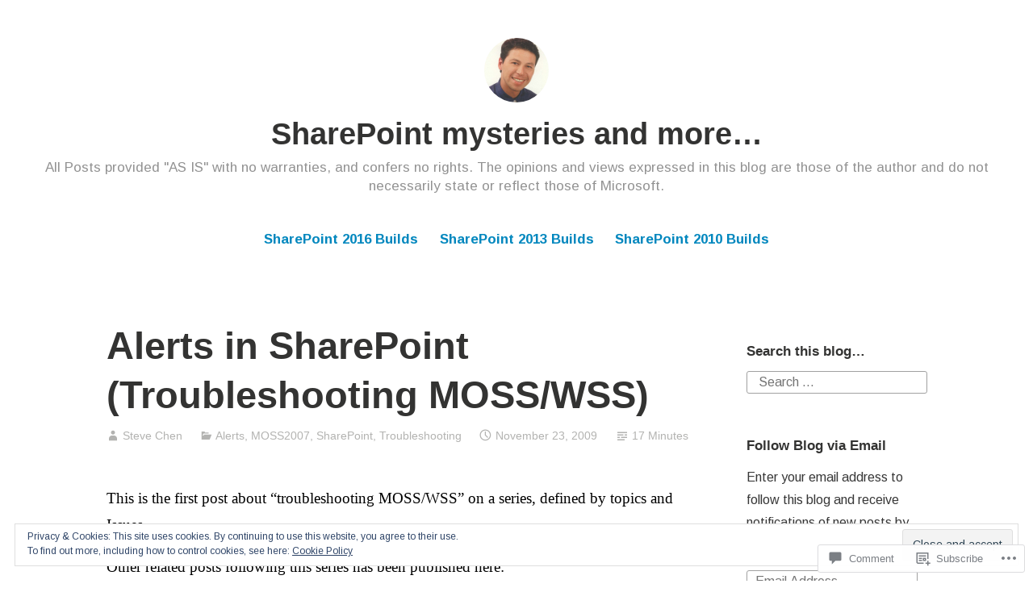

--- FILE ---
content_type: text/html; charset=UTF-8
request_url: https://steve-chen.blog/2009/11/23/alerts-in-sharepoint-troubleshooting-mosswss/?like_comment=20&_wpnonce=b8628b115a&replytocom=5
body_size: 56364
content:
<!DOCTYPE html>
<html lang="en">
<head>
<meta charset="UTF-8">
<meta name="viewport" content="width=device-width, initial-scale=1">
<link rel="profile" href="http://gmpg.org/xfn/11">

<title>Alerts in SharePoint (Troubleshooting MOSS/WSS) &#8211; SharePoint mysteries and more&#8230;</title>
<script type="text/javascript">
  WebFontConfig = {"google":{"families":["Arimo:r,i,b,bi:latin,latin-ext"]},"api_url":"https:\/\/fonts-api.wp.com\/css"};
  (function() {
    var wf = document.createElement('script');
    wf.src = '/wp-content/plugins/custom-fonts/js/webfont.js';
    wf.type = 'text/javascript';
    wf.async = 'true';
    var s = document.getElementsByTagName('script')[0];
    s.parentNode.insertBefore(wf, s);
	})();
</script><style id="jetpack-custom-fonts-css">.wf-active code, .wf-active kbd, .wf-active pre, .wf-active samp{font-family:"Arimo",sans-serif}.wf-active body{font-family:"Arimo",sans-serif}.wf-active button, .wf-active input, .wf-active select{font-family:"Arimo",sans-serif}.wf-active textarea{font-family:"Arimo",sans-serif}.wf-active blockquote{font-family:"Arimo",sans-serif}.wf-active code, .wf-active kbd, .wf-active pre, .wf-active tt, .wf-active var{font-family:"Arimo",sans-serif}.wf-active .button, .wf-active .more-link, .wf-active button:not(.menu-toggle), .wf-active input[type="button"], .wf-active input[type="reset"], .wf-active input[type="submit"], .wf-active .posts-navigation .nav-links a, .wf-active #content #infinite-handle span button{font-family:"Arimo",sans-serif}.wf-active input[type="email"], .wf-active input[type="password"], .wf-active input[type="search"], .wf-active input[type="text"], .wf-active input[type="url"], .wf-active textarea{font-family:"Arimo",sans-serif}.wf-active .post-navigation{font-family:"Arimo",sans-serif}.wf-active .main-navigation{font-family:"Arimo",sans-serif}.wf-active .entry-content, .wf-active .entry-summary, .wf-active .page-content{font-family:"Arimo",sans-serif}.wf-active .entry-content .subtitle{font-family:"Arimo",sans-serif}.wf-active #comments{font-family:"Arimo",sans-serif}.wf-active .comment-form label{font-family:"Arimo",sans-serif}.wf-active .comment-form span.required{font-family:"Arimo",sans-serif}.wf-active .widget_recent_entries span.post-date{font-family:"Arimo",sans-serif}.wf-active .site-description{font-family:"Arimo",sans-serif}.wf-active .site-posted-on time{font-family:"Arimo",sans-serif}.wf-active .page-header:not(.page-header-light) .taxonomy-description{font-family:"Arimo",sans-serif}.wf-active .light-text{font-family:"Arimo",sans-serif}.wf-active .site-info{font-family:"Arimo",sans-serif}.wf-active .sticky-label{font-family:"Arimo",sans-serif}.wf-active .post-details, .wf-active .post-details a{font-family:"Arimo",sans-serif}.wf-active .page-links{font-family:"Arimo",sans-serif}.wf-active .post-edit-link{font-family:"Arimo",sans-serif}.wf-active .post-author-card .author-description{font-family:"Arimo",sans-serif}</style>
<meta name='robots' content='max-image-preview:large, noindex, follow' />

<!-- Async WordPress.com Remote Login -->
<script id="wpcom_remote_login_js">
var wpcom_remote_login_extra_auth = '';
function wpcom_remote_login_remove_dom_node_id( element_id ) {
	var dom_node = document.getElementById( element_id );
	if ( dom_node ) { dom_node.parentNode.removeChild( dom_node ); }
}
function wpcom_remote_login_remove_dom_node_classes( class_name ) {
	var dom_nodes = document.querySelectorAll( '.' + class_name );
	for ( var i = 0; i < dom_nodes.length; i++ ) {
		dom_nodes[ i ].parentNode.removeChild( dom_nodes[ i ] );
	}
}
function wpcom_remote_login_final_cleanup() {
	wpcom_remote_login_remove_dom_node_classes( "wpcom_remote_login_msg" );
	wpcom_remote_login_remove_dom_node_id( "wpcom_remote_login_key" );
	wpcom_remote_login_remove_dom_node_id( "wpcom_remote_login_validate" );
	wpcom_remote_login_remove_dom_node_id( "wpcom_remote_login_js" );
	wpcom_remote_login_remove_dom_node_id( "wpcom_request_access_iframe" );
	wpcom_remote_login_remove_dom_node_id( "wpcom_request_access_styles" );
}

// Watch for messages back from the remote login
window.addEventListener( "message", function( e ) {
	if ( e.origin === "https://r-login.wordpress.com" ) {
		var data = {};
		try {
			data = JSON.parse( e.data );
		} catch( e ) {
			wpcom_remote_login_final_cleanup();
			return;
		}

		if ( data.msg === 'LOGIN' ) {
			// Clean up the login check iframe
			wpcom_remote_login_remove_dom_node_id( "wpcom_remote_login_key" );

			var id_regex = new RegExp( /^[0-9]+$/ );
			var token_regex = new RegExp( /^.*|.*|.*$/ );
			if (
				token_regex.test( data.token )
				&& id_regex.test( data.wpcomid )
			) {
				// We have everything we need to ask for a login
				var script = document.createElement( "script" );
				script.setAttribute( "id", "wpcom_remote_login_validate" );
				script.src = '/remote-login.php?wpcom_remote_login=validate'
					+ '&wpcomid=' + data.wpcomid
					+ '&token=' + encodeURIComponent( data.token )
					+ '&host=' + window.location.protocol
					+ '//' + window.location.hostname
					+ '&postid=17'
					+ '&is_singular=1';
				document.body.appendChild( script );
			}

			return;
		}

		// Safari ITP, not logged in, so redirect
		if ( data.msg === 'LOGIN-REDIRECT' ) {
			window.location = 'https://wordpress.com/log-in?redirect_to=' + window.location.href;
			return;
		}

		// Safari ITP, storage access failed, remove the request
		if ( data.msg === 'LOGIN-REMOVE' ) {
			var css_zap = 'html { -webkit-transition: margin-top 1s; transition: margin-top 1s; } /* 9001 */ html { margin-top: 0 !important; } * html body { margin-top: 0 !important; } @media screen and ( max-width: 782px ) { html { margin-top: 0 !important; } * html body { margin-top: 0 !important; } }';
			var style_zap = document.createElement( 'style' );
			style_zap.type = 'text/css';
			style_zap.appendChild( document.createTextNode( css_zap ) );
			document.body.appendChild( style_zap );

			var e = document.getElementById( 'wpcom_request_access_iframe' );
			e.parentNode.removeChild( e );

			document.cookie = 'wordpress_com_login_access=denied; path=/; max-age=31536000';

			return;
		}

		// Safari ITP
		if ( data.msg === 'REQUEST_ACCESS' ) {
			console.log( 'request access: safari' );

			// Check ITP iframe enable/disable knob
			if ( wpcom_remote_login_extra_auth !== 'safari_itp_iframe' ) {
				return;
			}

			// If we are in a "private window" there is no ITP.
			var private_window = false;
			try {
				var opendb = window.openDatabase( null, null, null, null );
			} catch( e ) {
				private_window = true;
			}

			if ( private_window ) {
				console.log( 'private window' );
				return;
			}

			var iframe = document.createElement( 'iframe' );
			iframe.id = 'wpcom_request_access_iframe';
			iframe.setAttribute( 'scrolling', 'no' );
			iframe.setAttribute( 'sandbox', 'allow-storage-access-by-user-activation allow-scripts allow-same-origin allow-top-navigation-by-user-activation' );
			iframe.src = 'https://r-login.wordpress.com/remote-login.php?wpcom_remote_login=request_access&origin=' + encodeURIComponent( data.origin ) + '&wpcomid=' + encodeURIComponent( data.wpcomid );

			var css = 'html { -webkit-transition: margin-top 1s; transition: margin-top 1s; } /* 9001 */ html { margin-top: 46px !important; } * html body { margin-top: 46px !important; } @media screen and ( max-width: 660px ) { html { margin-top: 71px !important; } * html body { margin-top: 71px !important; } #wpcom_request_access_iframe { display: block; height: 71px !important; } } #wpcom_request_access_iframe { border: 0px; height: 46px; position: fixed; top: 0; left: 0; width: 100%; min-width: 100%; z-index: 99999; background: #23282d; } ';

			var style = document.createElement( 'style' );
			style.type = 'text/css';
			style.id = 'wpcom_request_access_styles';
			style.appendChild( document.createTextNode( css ) );
			document.body.appendChild( style );

			document.body.appendChild( iframe );
		}

		if ( data.msg === 'DONE' ) {
			wpcom_remote_login_final_cleanup();
		}
	}
}, false );

// Inject the remote login iframe after the page has had a chance to load
// more critical resources
window.addEventListener( "DOMContentLoaded", function( e ) {
	var iframe = document.createElement( "iframe" );
	iframe.style.display = "none";
	iframe.setAttribute( "scrolling", "no" );
	iframe.setAttribute( "id", "wpcom_remote_login_key" );
	iframe.src = "https://r-login.wordpress.com/remote-login.php"
		+ "?wpcom_remote_login=key"
		+ "&origin=aHR0cHM6Ly9zdGV2ZS1jaGVuLmJsb2c%3D"
		+ "&wpcomid=160637649"
		+ "&time=" + Math.floor( Date.now() / 1000 );
	document.body.appendChild( iframe );
}, false );
</script>
<link rel='dns-prefetch' href='//s0.wp.com' />
<link rel='dns-prefetch' href='//widgets.wp.com' />
<link rel='dns-prefetch' href='//wordpress.com' />
<link rel="alternate" type="application/rss+xml" title="SharePoint mysteries and more... &raquo; Feed" href="https://steve-chen.blog/feed/" />
<link rel="alternate" type="application/rss+xml" title="SharePoint mysteries and more... &raquo; Comments Feed" href="https://steve-chen.blog/comments/feed/" />
<link rel="alternate" type="application/rss+xml" title="SharePoint mysteries and more... &raquo; Alerts in SharePoint (Troubleshooting MOSS/WSS) Comments Feed" href="https://steve-chen.blog/2009/11/23/alerts-in-sharepoint-troubleshooting-mosswss/feed/" />
	<script type="text/javascript">
		/* <![CDATA[ */
		function addLoadEvent(func) {
			var oldonload = window.onload;
			if (typeof window.onload != 'function') {
				window.onload = func;
			} else {
				window.onload = function () {
					oldonload();
					func();
				}
			}
		}
		/* ]]> */
	</script>
	<link crossorigin='anonymous' rel='stylesheet' id='all-css-0-1' href='/_static/??-eJxtzEkKgDAQRNELGZs4EDfiWUJsxMzYHby+RARB3BQ8KD6cWZgUGSNDKCL7su2RwCJnbdxjCCnVWYtHggO9ZlxFTsQftYaogf+k3x2+4Vv1voRZqrHvpkHJwV5glDTa&cssminify=yes' type='text/css' media='all' />
<style id='wp-emoji-styles-inline-css'>

	img.wp-smiley, img.emoji {
		display: inline !important;
		border: none !important;
		box-shadow: none !important;
		height: 1em !important;
		width: 1em !important;
		margin: 0 0.07em !important;
		vertical-align: -0.1em !important;
		background: none !important;
		padding: 0 !important;
	}
/*# sourceURL=wp-emoji-styles-inline-css */
</style>
<link crossorigin='anonymous' rel='stylesheet' id='all-css-2-1' href='/wp-content/plugins/gutenberg-core/v22.2.0/build/styles/block-library/style.css?m=1764855221i&cssminify=yes' type='text/css' media='all' />
<style id='wp-block-library-inline-css'>
.has-text-align-justify {
	text-align:justify;
}
.has-text-align-justify{text-align:justify;}

/*# sourceURL=wp-block-library-inline-css */
</style><style id='global-styles-inline-css'>
:root{--wp--preset--aspect-ratio--square: 1;--wp--preset--aspect-ratio--4-3: 4/3;--wp--preset--aspect-ratio--3-4: 3/4;--wp--preset--aspect-ratio--3-2: 3/2;--wp--preset--aspect-ratio--2-3: 2/3;--wp--preset--aspect-ratio--16-9: 16/9;--wp--preset--aspect-ratio--9-16: 9/16;--wp--preset--color--black: #000000;--wp--preset--color--cyan-bluish-gray: #abb8c3;--wp--preset--color--white: #fff;--wp--preset--color--pale-pink: #f78da7;--wp--preset--color--vivid-red: #cf2e2e;--wp--preset--color--luminous-vivid-orange: #ff6900;--wp--preset--color--luminous-vivid-amber: #fcb900;--wp--preset--color--light-green-cyan: #7bdcb5;--wp--preset--color--vivid-green-cyan: #00d084;--wp--preset--color--pale-cyan-blue: #8ed1fc;--wp--preset--color--vivid-cyan-blue: #0693e3;--wp--preset--color--vivid-purple: #9b51e0;--wp--preset--color--medium-blue: #0087be;--wp--preset--color--bright-blue: #00aadc;--wp--preset--color--dark-gray: #4d4d4b;--wp--preset--color--light-gray: #b3b3b1;--wp--preset--gradient--vivid-cyan-blue-to-vivid-purple: linear-gradient(135deg,rgb(6,147,227) 0%,rgb(155,81,224) 100%);--wp--preset--gradient--light-green-cyan-to-vivid-green-cyan: linear-gradient(135deg,rgb(122,220,180) 0%,rgb(0,208,130) 100%);--wp--preset--gradient--luminous-vivid-amber-to-luminous-vivid-orange: linear-gradient(135deg,rgb(252,185,0) 0%,rgb(255,105,0) 100%);--wp--preset--gradient--luminous-vivid-orange-to-vivid-red: linear-gradient(135deg,rgb(255,105,0) 0%,rgb(207,46,46) 100%);--wp--preset--gradient--very-light-gray-to-cyan-bluish-gray: linear-gradient(135deg,rgb(238,238,238) 0%,rgb(169,184,195) 100%);--wp--preset--gradient--cool-to-warm-spectrum: linear-gradient(135deg,rgb(74,234,220) 0%,rgb(151,120,209) 20%,rgb(207,42,186) 40%,rgb(238,44,130) 60%,rgb(251,105,98) 80%,rgb(254,248,76) 100%);--wp--preset--gradient--blush-light-purple: linear-gradient(135deg,rgb(255,206,236) 0%,rgb(152,150,240) 100%);--wp--preset--gradient--blush-bordeaux: linear-gradient(135deg,rgb(254,205,165) 0%,rgb(254,45,45) 50%,rgb(107,0,62) 100%);--wp--preset--gradient--luminous-dusk: linear-gradient(135deg,rgb(255,203,112) 0%,rgb(199,81,192) 50%,rgb(65,88,208) 100%);--wp--preset--gradient--pale-ocean: linear-gradient(135deg,rgb(255,245,203) 0%,rgb(182,227,212) 50%,rgb(51,167,181) 100%);--wp--preset--gradient--electric-grass: linear-gradient(135deg,rgb(202,248,128) 0%,rgb(113,206,126) 100%);--wp--preset--gradient--midnight: linear-gradient(135deg,rgb(2,3,129) 0%,rgb(40,116,252) 100%);--wp--preset--font-size--small: 13px;--wp--preset--font-size--medium: 20px;--wp--preset--font-size--large: 36px;--wp--preset--font-size--x-large: 42px;--wp--preset--font-family--albert-sans: 'Albert Sans', sans-serif;--wp--preset--font-family--alegreya: Alegreya, serif;--wp--preset--font-family--arvo: Arvo, serif;--wp--preset--font-family--bodoni-moda: 'Bodoni Moda', serif;--wp--preset--font-family--bricolage-grotesque: 'Bricolage Grotesque', sans-serif;--wp--preset--font-family--cabin: Cabin, sans-serif;--wp--preset--font-family--chivo: Chivo, sans-serif;--wp--preset--font-family--commissioner: Commissioner, sans-serif;--wp--preset--font-family--cormorant: Cormorant, serif;--wp--preset--font-family--courier-prime: 'Courier Prime', monospace;--wp--preset--font-family--crimson-pro: 'Crimson Pro', serif;--wp--preset--font-family--dm-mono: 'DM Mono', monospace;--wp--preset--font-family--dm-sans: 'DM Sans', sans-serif;--wp--preset--font-family--dm-serif-display: 'DM Serif Display', serif;--wp--preset--font-family--domine: Domine, serif;--wp--preset--font-family--eb-garamond: 'EB Garamond', serif;--wp--preset--font-family--epilogue: Epilogue, sans-serif;--wp--preset--font-family--fahkwang: Fahkwang, sans-serif;--wp--preset--font-family--figtree: Figtree, sans-serif;--wp--preset--font-family--fira-sans: 'Fira Sans', sans-serif;--wp--preset--font-family--fjalla-one: 'Fjalla One', sans-serif;--wp--preset--font-family--fraunces: Fraunces, serif;--wp--preset--font-family--gabarito: Gabarito, system-ui;--wp--preset--font-family--ibm-plex-mono: 'IBM Plex Mono', monospace;--wp--preset--font-family--ibm-plex-sans: 'IBM Plex Sans', sans-serif;--wp--preset--font-family--ibarra-real-nova: 'Ibarra Real Nova', serif;--wp--preset--font-family--instrument-serif: 'Instrument Serif', serif;--wp--preset--font-family--inter: Inter, sans-serif;--wp--preset--font-family--josefin-sans: 'Josefin Sans', sans-serif;--wp--preset--font-family--jost: Jost, sans-serif;--wp--preset--font-family--libre-baskerville: 'Libre Baskerville', serif;--wp--preset--font-family--libre-franklin: 'Libre Franklin', sans-serif;--wp--preset--font-family--literata: Literata, serif;--wp--preset--font-family--lora: Lora, serif;--wp--preset--font-family--merriweather: Merriweather, serif;--wp--preset--font-family--montserrat: Montserrat, sans-serif;--wp--preset--font-family--newsreader: Newsreader, serif;--wp--preset--font-family--noto-sans-mono: 'Noto Sans Mono', sans-serif;--wp--preset--font-family--nunito: Nunito, sans-serif;--wp--preset--font-family--open-sans: 'Open Sans', sans-serif;--wp--preset--font-family--overpass: Overpass, sans-serif;--wp--preset--font-family--pt-serif: 'PT Serif', serif;--wp--preset--font-family--petrona: Petrona, serif;--wp--preset--font-family--piazzolla: Piazzolla, serif;--wp--preset--font-family--playfair-display: 'Playfair Display', serif;--wp--preset--font-family--plus-jakarta-sans: 'Plus Jakarta Sans', sans-serif;--wp--preset--font-family--poppins: Poppins, sans-serif;--wp--preset--font-family--raleway: Raleway, sans-serif;--wp--preset--font-family--roboto: Roboto, sans-serif;--wp--preset--font-family--roboto-slab: 'Roboto Slab', serif;--wp--preset--font-family--rubik: Rubik, sans-serif;--wp--preset--font-family--rufina: Rufina, serif;--wp--preset--font-family--sora: Sora, sans-serif;--wp--preset--font-family--source-sans-3: 'Source Sans 3', sans-serif;--wp--preset--font-family--source-serif-4: 'Source Serif 4', serif;--wp--preset--font-family--space-mono: 'Space Mono', monospace;--wp--preset--font-family--syne: Syne, sans-serif;--wp--preset--font-family--texturina: Texturina, serif;--wp--preset--font-family--urbanist: Urbanist, sans-serif;--wp--preset--font-family--work-sans: 'Work Sans', sans-serif;--wp--preset--spacing--20: 0.44rem;--wp--preset--spacing--30: 0.67rem;--wp--preset--spacing--40: 1rem;--wp--preset--spacing--50: 1.5rem;--wp--preset--spacing--60: 2.25rem;--wp--preset--spacing--70: 3.38rem;--wp--preset--spacing--80: 5.06rem;--wp--preset--shadow--natural: 6px 6px 9px rgba(0, 0, 0, 0.2);--wp--preset--shadow--deep: 12px 12px 50px rgba(0, 0, 0, 0.4);--wp--preset--shadow--sharp: 6px 6px 0px rgba(0, 0, 0, 0.2);--wp--preset--shadow--outlined: 6px 6px 0px -3px rgb(255, 255, 255), 6px 6px rgb(0, 0, 0);--wp--preset--shadow--crisp: 6px 6px 0px rgb(0, 0, 0);}:where(.is-layout-flex){gap: 0.5em;}:where(.is-layout-grid){gap: 0.5em;}body .is-layout-flex{display: flex;}.is-layout-flex{flex-wrap: wrap;align-items: center;}.is-layout-flex > :is(*, div){margin: 0;}body .is-layout-grid{display: grid;}.is-layout-grid > :is(*, div){margin: 0;}:where(.wp-block-columns.is-layout-flex){gap: 2em;}:where(.wp-block-columns.is-layout-grid){gap: 2em;}:where(.wp-block-post-template.is-layout-flex){gap: 1.25em;}:where(.wp-block-post-template.is-layout-grid){gap: 1.25em;}.has-black-color{color: var(--wp--preset--color--black) !important;}.has-cyan-bluish-gray-color{color: var(--wp--preset--color--cyan-bluish-gray) !important;}.has-white-color{color: var(--wp--preset--color--white) !important;}.has-pale-pink-color{color: var(--wp--preset--color--pale-pink) !important;}.has-vivid-red-color{color: var(--wp--preset--color--vivid-red) !important;}.has-luminous-vivid-orange-color{color: var(--wp--preset--color--luminous-vivid-orange) !important;}.has-luminous-vivid-amber-color{color: var(--wp--preset--color--luminous-vivid-amber) !important;}.has-light-green-cyan-color{color: var(--wp--preset--color--light-green-cyan) !important;}.has-vivid-green-cyan-color{color: var(--wp--preset--color--vivid-green-cyan) !important;}.has-pale-cyan-blue-color{color: var(--wp--preset--color--pale-cyan-blue) !important;}.has-vivid-cyan-blue-color{color: var(--wp--preset--color--vivid-cyan-blue) !important;}.has-vivid-purple-color{color: var(--wp--preset--color--vivid-purple) !important;}.has-black-background-color{background-color: var(--wp--preset--color--black) !important;}.has-cyan-bluish-gray-background-color{background-color: var(--wp--preset--color--cyan-bluish-gray) !important;}.has-white-background-color{background-color: var(--wp--preset--color--white) !important;}.has-pale-pink-background-color{background-color: var(--wp--preset--color--pale-pink) !important;}.has-vivid-red-background-color{background-color: var(--wp--preset--color--vivid-red) !important;}.has-luminous-vivid-orange-background-color{background-color: var(--wp--preset--color--luminous-vivid-orange) !important;}.has-luminous-vivid-amber-background-color{background-color: var(--wp--preset--color--luminous-vivid-amber) !important;}.has-light-green-cyan-background-color{background-color: var(--wp--preset--color--light-green-cyan) !important;}.has-vivid-green-cyan-background-color{background-color: var(--wp--preset--color--vivid-green-cyan) !important;}.has-pale-cyan-blue-background-color{background-color: var(--wp--preset--color--pale-cyan-blue) !important;}.has-vivid-cyan-blue-background-color{background-color: var(--wp--preset--color--vivid-cyan-blue) !important;}.has-vivid-purple-background-color{background-color: var(--wp--preset--color--vivid-purple) !important;}.has-black-border-color{border-color: var(--wp--preset--color--black) !important;}.has-cyan-bluish-gray-border-color{border-color: var(--wp--preset--color--cyan-bluish-gray) !important;}.has-white-border-color{border-color: var(--wp--preset--color--white) !important;}.has-pale-pink-border-color{border-color: var(--wp--preset--color--pale-pink) !important;}.has-vivid-red-border-color{border-color: var(--wp--preset--color--vivid-red) !important;}.has-luminous-vivid-orange-border-color{border-color: var(--wp--preset--color--luminous-vivid-orange) !important;}.has-luminous-vivid-amber-border-color{border-color: var(--wp--preset--color--luminous-vivid-amber) !important;}.has-light-green-cyan-border-color{border-color: var(--wp--preset--color--light-green-cyan) !important;}.has-vivid-green-cyan-border-color{border-color: var(--wp--preset--color--vivid-green-cyan) !important;}.has-pale-cyan-blue-border-color{border-color: var(--wp--preset--color--pale-cyan-blue) !important;}.has-vivid-cyan-blue-border-color{border-color: var(--wp--preset--color--vivid-cyan-blue) !important;}.has-vivid-purple-border-color{border-color: var(--wp--preset--color--vivid-purple) !important;}.has-vivid-cyan-blue-to-vivid-purple-gradient-background{background: var(--wp--preset--gradient--vivid-cyan-blue-to-vivid-purple) !important;}.has-light-green-cyan-to-vivid-green-cyan-gradient-background{background: var(--wp--preset--gradient--light-green-cyan-to-vivid-green-cyan) !important;}.has-luminous-vivid-amber-to-luminous-vivid-orange-gradient-background{background: var(--wp--preset--gradient--luminous-vivid-amber-to-luminous-vivid-orange) !important;}.has-luminous-vivid-orange-to-vivid-red-gradient-background{background: var(--wp--preset--gradient--luminous-vivid-orange-to-vivid-red) !important;}.has-very-light-gray-to-cyan-bluish-gray-gradient-background{background: var(--wp--preset--gradient--very-light-gray-to-cyan-bluish-gray) !important;}.has-cool-to-warm-spectrum-gradient-background{background: var(--wp--preset--gradient--cool-to-warm-spectrum) !important;}.has-blush-light-purple-gradient-background{background: var(--wp--preset--gradient--blush-light-purple) !important;}.has-blush-bordeaux-gradient-background{background: var(--wp--preset--gradient--blush-bordeaux) !important;}.has-luminous-dusk-gradient-background{background: var(--wp--preset--gradient--luminous-dusk) !important;}.has-pale-ocean-gradient-background{background: var(--wp--preset--gradient--pale-ocean) !important;}.has-electric-grass-gradient-background{background: var(--wp--preset--gradient--electric-grass) !important;}.has-midnight-gradient-background{background: var(--wp--preset--gradient--midnight) !important;}.has-small-font-size{font-size: var(--wp--preset--font-size--small) !important;}.has-medium-font-size{font-size: var(--wp--preset--font-size--medium) !important;}.has-large-font-size{font-size: var(--wp--preset--font-size--large) !important;}.has-x-large-font-size{font-size: var(--wp--preset--font-size--x-large) !important;}.has-albert-sans-font-family{font-family: var(--wp--preset--font-family--albert-sans) !important;}.has-alegreya-font-family{font-family: var(--wp--preset--font-family--alegreya) !important;}.has-arvo-font-family{font-family: var(--wp--preset--font-family--arvo) !important;}.has-bodoni-moda-font-family{font-family: var(--wp--preset--font-family--bodoni-moda) !important;}.has-bricolage-grotesque-font-family{font-family: var(--wp--preset--font-family--bricolage-grotesque) !important;}.has-cabin-font-family{font-family: var(--wp--preset--font-family--cabin) !important;}.has-chivo-font-family{font-family: var(--wp--preset--font-family--chivo) !important;}.has-commissioner-font-family{font-family: var(--wp--preset--font-family--commissioner) !important;}.has-cormorant-font-family{font-family: var(--wp--preset--font-family--cormorant) !important;}.has-courier-prime-font-family{font-family: var(--wp--preset--font-family--courier-prime) !important;}.has-crimson-pro-font-family{font-family: var(--wp--preset--font-family--crimson-pro) !important;}.has-dm-mono-font-family{font-family: var(--wp--preset--font-family--dm-mono) !important;}.has-dm-sans-font-family{font-family: var(--wp--preset--font-family--dm-sans) !important;}.has-dm-serif-display-font-family{font-family: var(--wp--preset--font-family--dm-serif-display) !important;}.has-domine-font-family{font-family: var(--wp--preset--font-family--domine) !important;}.has-eb-garamond-font-family{font-family: var(--wp--preset--font-family--eb-garamond) !important;}.has-epilogue-font-family{font-family: var(--wp--preset--font-family--epilogue) !important;}.has-fahkwang-font-family{font-family: var(--wp--preset--font-family--fahkwang) !important;}.has-figtree-font-family{font-family: var(--wp--preset--font-family--figtree) !important;}.has-fira-sans-font-family{font-family: var(--wp--preset--font-family--fira-sans) !important;}.has-fjalla-one-font-family{font-family: var(--wp--preset--font-family--fjalla-one) !important;}.has-fraunces-font-family{font-family: var(--wp--preset--font-family--fraunces) !important;}.has-gabarito-font-family{font-family: var(--wp--preset--font-family--gabarito) !important;}.has-ibm-plex-mono-font-family{font-family: var(--wp--preset--font-family--ibm-plex-mono) !important;}.has-ibm-plex-sans-font-family{font-family: var(--wp--preset--font-family--ibm-plex-sans) !important;}.has-ibarra-real-nova-font-family{font-family: var(--wp--preset--font-family--ibarra-real-nova) !important;}.has-instrument-serif-font-family{font-family: var(--wp--preset--font-family--instrument-serif) !important;}.has-inter-font-family{font-family: var(--wp--preset--font-family--inter) !important;}.has-josefin-sans-font-family{font-family: var(--wp--preset--font-family--josefin-sans) !important;}.has-jost-font-family{font-family: var(--wp--preset--font-family--jost) !important;}.has-libre-baskerville-font-family{font-family: var(--wp--preset--font-family--libre-baskerville) !important;}.has-libre-franklin-font-family{font-family: var(--wp--preset--font-family--libre-franklin) !important;}.has-literata-font-family{font-family: var(--wp--preset--font-family--literata) !important;}.has-lora-font-family{font-family: var(--wp--preset--font-family--lora) !important;}.has-merriweather-font-family{font-family: var(--wp--preset--font-family--merriweather) !important;}.has-montserrat-font-family{font-family: var(--wp--preset--font-family--montserrat) !important;}.has-newsreader-font-family{font-family: var(--wp--preset--font-family--newsreader) !important;}.has-noto-sans-mono-font-family{font-family: var(--wp--preset--font-family--noto-sans-mono) !important;}.has-nunito-font-family{font-family: var(--wp--preset--font-family--nunito) !important;}.has-open-sans-font-family{font-family: var(--wp--preset--font-family--open-sans) !important;}.has-overpass-font-family{font-family: var(--wp--preset--font-family--overpass) !important;}.has-pt-serif-font-family{font-family: var(--wp--preset--font-family--pt-serif) !important;}.has-petrona-font-family{font-family: var(--wp--preset--font-family--petrona) !important;}.has-piazzolla-font-family{font-family: var(--wp--preset--font-family--piazzolla) !important;}.has-playfair-display-font-family{font-family: var(--wp--preset--font-family--playfair-display) !important;}.has-plus-jakarta-sans-font-family{font-family: var(--wp--preset--font-family--plus-jakarta-sans) !important;}.has-poppins-font-family{font-family: var(--wp--preset--font-family--poppins) !important;}.has-raleway-font-family{font-family: var(--wp--preset--font-family--raleway) !important;}.has-roboto-font-family{font-family: var(--wp--preset--font-family--roboto) !important;}.has-roboto-slab-font-family{font-family: var(--wp--preset--font-family--roboto-slab) !important;}.has-rubik-font-family{font-family: var(--wp--preset--font-family--rubik) !important;}.has-rufina-font-family{font-family: var(--wp--preset--font-family--rufina) !important;}.has-sora-font-family{font-family: var(--wp--preset--font-family--sora) !important;}.has-source-sans-3-font-family{font-family: var(--wp--preset--font-family--source-sans-3) !important;}.has-source-serif-4-font-family{font-family: var(--wp--preset--font-family--source-serif-4) !important;}.has-space-mono-font-family{font-family: var(--wp--preset--font-family--space-mono) !important;}.has-syne-font-family{font-family: var(--wp--preset--font-family--syne) !important;}.has-texturina-font-family{font-family: var(--wp--preset--font-family--texturina) !important;}.has-urbanist-font-family{font-family: var(--wp--preset--font-family--urbanist) !important;}.has-work-sans-font-family{font-family: var(--wp--preset--font-family--work-sans) !important;}
/*# sourceURL=global-styles-inline-css */
</style>

<style id='classic-theme-styles-inline-css'>
/*! This file is auto-generated */
.wp-block-button__link{color:#fff;background-color:#32373c;border-radius:9999px;box-shadow:none;text-decoration:none;padding:calc(.667em + 2px) calc(1.333em + 2px);font-size:1.125em}.wp-block-file__button{background:#32373c;color:#fff;text-decoration:none}
/*# sourceURL=/wp-includes/css/classic-themes.min.css */
</style>
<link crossorigin='anonymous' rel='stylesheet' id='all-css-4-1' href='/_static/??-eJx9j9sOwjAIhl/[base64]&cssminify=yes' type='text/css' media='all' />
<link rel='stylesheet' id='verbum-gutenberg-css-css' href='https://widgets.wp.com/verbum-block-editor/block-editor.css?ver=1738686361' media='all' />
<link crossorigin='anonymous' rel='stylesheet' id='all-css-6-1' href='/_static/??-eJydUMsOgjAQ/CHrBsTgxfgpBupaFvpKW0L8excwapRw4NLMTDM7uwODF9LZhDaB6YXXvSIbQTpjWBKaOmQWf5Q9KzsgsC4Ru+MbzB/LM1tMvpLdi4NxzsKVrASFFsM8ZxH+DU0NGl7L9zWQvaFHfng15ppig0HkENND4xbjeGutnew2xY7nTNFi8NzYWh0BOUYxVFPmh66ZFDrBy1WJuLxvIu66ojBaL+aclcdDfirKrGifUhW0Ow==&cssminify=yes' type='text/css' media='all' />
<link crossorigin='anonymous' rel='stylesheet' id='print-css-7-1' href='/wp-content/mu-plugins/global-print/global-print.css?m=1465851035i&cssminify=yes' type='text/css' media='print' />
<style id='jetpack-global-styles-frontend-style-inline-css'>
:root { --font-headings: unset; --font-base: unset; --font-headings-default: -apple-system,BlinkMacSystemFont,"Segoe UI",Roboto,Oxygen-Sans,Ubuntu,Cantarell,"Helvetica Neue",sans-serif; --font-base-default: -apple-system,BlinkMacSystemFont,"Segoe UI",Roboto,Oxygen-Sans,Ubuntu,Cantarell,"Helvetica Neue",sans-serif;}
/*# sourceURL=jetpack-global-styles-frontend-style-inline-css */
</style>
<link crossorigin='anonymous' rel='stylesheet' id='all-css-10-1' href='/_static/??-eJyNjcEKwjAQRH/IuFRT6kX8FNkmS5K6yQY3Qfx7bfEiXrwM82B4A49qnJRGpUHupnIPqSgs1Cq624chi6zhO5OCRryTR++fW00l7J3qDv43XVNxoOISsmEJol/wY2uR8vs3WggsM/I6uOTzMI3Hw8lOg11eUT1JKA==&cssminify=yes' type='text/css' media='all' />
<script type="text/javascript" id="jetpack_related-posts-js-extra">
/* <![CDATA[ */
var related_posts_js_options = {"post_heading":"h4"};
//# sourceURL=jetpack_related-posts-js-extra
/* ]]> */
</script>
<script type="text/javascript" id="wpcom-actionbar-placeholder-js-extra">
/* <![CDATA[ */
var actionbardata = {"siteID":"160637649","postID":"17","siteURL":"https://steve-chen.blog","xhrURL":"https://steve-chen.blog/wp-admin/admin-ajax.php","nonce":"761f12cbc2","isLoggedIn":"","statusMessage":"","subsEmailDefault":"instantly","proxyScriptUrl":"https://s0.wp.com/wp-content/js/wpcom-proxy-request.js?m=1513050504i&amp;ver=20211021","shortlink":"https://wp.me/paS1bP-h","i18n":{"followedText":"New posts from this site will now appear in your \u003Ca href=\"https://wordpress.com/reader\"\u003EReader\u003C/a\u003E","foldBar":"Collapse this bar","unfoldBar":"Expand this bar","shortLinkCopied":"Shortlink copied to clipboard."}};
//# sourceURL=wpcom-actionbar-placeholder-js-extra
/* ]]> */
</script>
<script type="text/javascript" id="jetpack-mu-wpcom-settings-js-before">
/* <![CDATA[ */
var JETPACK_MU_WPCOM_SETTINGS = {"assetsUrl":"https://s0.wp.com/wp-content/mu-plugins/jetpack-mu-wpcom-plugin/moon/jetpack_vendor/automattic/jetpack-mu-wpcom/src/build/"};
//# sourceURL=jetpack-mu-wpcom-settings-js-before
/* ]]> */
</script>
<script crossorigin='anonymous' type='text/javascript'  src='/_static/??/wp-content/mu-plugins/jetpack-plugin/moon/_inc/build/related-posts/related-posts.min.js,/wp-content/js/rlt-proxy.js?m=1755006225j'></script>
<script type="text/javascript" id="rlt-proxy-js-after">
/* <![CDATA[ */
	rltInitialize( {"token":null,"iframeOrigins":["https:\/\/widgets.wp.com"]} );
//# sourceURL=rlt-proxy-js-after
/* ]]> */
</script>
<link rel="EditURI" type="application/rsd+xml" title="RSD" href="https://stevechenblog.wordpress.com/xmlrpc.php?rsd" />
<meta name="generator" content="WordPress.com" />
<link rel="canonical" href="https://steve-chen.blog/2009/11/23/alerts-in-sharepoint-troubleshooting-mosswss/" />
<link rel='shortlink' href='https://wp.me/paS1bP-h' />
<link rel="alternate" type="application/json+oembed" href="https://public-api.wordpress.com/oembed/?format=json&amp;url=https%3A%2F%2Fsteve-chen.blog%2F2009%2F11%2F23%2Falerts-in-sharepoint-troubleshooting-mosswss%2F&amp;for=wpcom-auto-discovery" /><link rel="alternate" type="application/xml+oembed" href="https://public-api.wordpress.com/oembed/?format=xml&amp;url=https%3A%2F%2Fsteve-chen.blog%2F2009%2F11%2F23%2Falerts-in-sharepoint-troubleshooting-mosswss%2F&amp;for=wpcom-auto-discovery" />
<!-- Jetpack Open Graph Tags -->
<meta property="og:type" content="article" />
<meta property="og:title" content="Alerts in SharePoint (Troubleshooting MOSS/WSS)" />
<meta property="og:url" content="https://steve-chen.blog/2009/11/23/alerts-in-sharepoint-troubleshooting-mosswss/" />
<meta property="og:description" content="This is the first post about “troubleshooting MOSS/WSS” on a series, defined by topics and Issues. Other related posts following this series has been published here: &#8220;Alerts in SharePoint Par…" />
<meta property="article:published_time" content="2009-11-23T04:07:00+00:00" />
<meta property="article:modified_time" content="2019-05-07T18:05:29+00:00" />
<meta property="og:site_name" content="SharePoint mysteries and more..." />
<meta property="og:image" content="https://steve-chen.blog/wp-content/uploads/2019/05/cropped-sharepoint-logo-abstract.jpg?w=200" />
<meta property="og:image:width" content="200" />
<meta property="og:image:height" content="200" />
<meta property="og:image:alt" content="" />
<meta property="og:locale" content="en_US" />
<meta property="article:publisher" content="https://www.facebook.com/WordPresscom" />
<meta name="twitter:creator" content="@steve_chen_ms" />
<meta name="twitter:site" content="@steve_chen_ms" />
<meta name="twitter:text:title" content="Alerts in SharePoint (Troubleshooting MOSS/WSS)" />
<meta name="twitter:image" content="https://steve-chen.blog/wp-content/uploads/2019/05/cropped-sharepoint-logo-abstract.jpg?w=240" />
<meta name="twitter:card" content="summary" />

<!-- End Jetpack Open Graph Tags -->
<link rel="search" type="application/opensearchdescription+xml" href="https://steve-chen.blog/osd.xml" title="SharePoint mysteries and more..." />
<link rel="search" type="application/opensearchdescription+xml" href="https://s1.wp.com/opensearch.xml" title="WordPress.com" />
<meta name="theme-color" content="#ffffff" />
<link rel="pingback" href="https://steve-chen.blog/xmlrpc.php"><meta name="description" content="This is the first post about “troubleshooting MOSS/WSS” on a series, defined by topics and Issues. Other related posts following this series has been published here: &quot;Alerts in SharePoint Part II (Troubleshooting MOSS/WSS)&quot; &quot;Alerts in SharePoint 2010 (Troubleshooting)&quot; (applies to: Microsoft Office SharePoint Server 2007;  Windows SharePoint Services 3.0) Content: Alerts in SharePoint 2007 The typical issue Examples of common&hellip;" />
<link rel="icon" href="https://steve-chen.blog/wp-content/uploads/2019/05/cropped-sharepoint-logo-abstract.jpg?w=32" sizes="32x32" />
<link rel="icon" href="https://steve-chen.blog/wp-content/uploads/2019/05/cropped-sharepoint-logo-abstract.jpg?w=192" sizes="192x192" />
<link rel="apple-touch-icon" href="https://steve-chen.blog/wp-content/uploads/2019/05/cropped-sharepoint-logo-abstract.jpg?w=180" />
<meta name="msapplication-TileImage" content="https://steve-chen.blog/wp-content/uploads/2019/05/cropped-sharepoint-logo-abstract.jpg?w=270" />
<link crossorigin='anonymous' rel='stylesheet' id='all-css-0-3' href='/_static/??-eJyNjMEKwjAQRH/IdKlFiwfxU6RNlrJtkl3cDaF/bw4KehFv85iZB1Wc52yYDVJxEstCWWFFk8lvL4bEnOFO2cNcKAbQMqt/kBhxG39Rlyh3XvUA/5sThxJRoVJY0BSMxQlrS2p7xF+69wVLa3kjdHGqYJgkToYfglu69uNpuIznoT+uTxrGXUM=&cssminify=yes' type='text/css' media='all' />
</head>

<body class="wp-singular post-template-default single single-post postid-17 single-format-standard wp-embed-responsive wp-theme-pubindependent-publisher-2 customizer-styles-applied has-sidebar jetpack-reblog-enabled">

<div id="page" class="hfeed site">
	<a class="skip-link screen-reader-text" href="#content">Skip to content</a>

	<div id="hero-header" class="site-hero-section">
		<header id="masthead" class="site-header" role="banner">
			<div class="inner">
				<div class="site-branding">
					
											<a class="site-logo-link" href="https://steve-chen.blog/">
							<img referrerpolicy="no-referrer" alt='Unknown&#039;s avatar' src='https://0.gravatar.com/avatar/c2395604ffbcecff637bbc0e9a64fdc5a86fdc9b7c80ac26ba007db7c55cbff0?s=80&#038;d=identicon&#038;r=G' srcset='https://0.gravatar.com/avatar/c2395604ffbcecff637bbc0e9a64fdc5a86fdc9b7c80ac26ba007db7c55cbff0?s=80&#038;d=identicon&#038;r=G 1x, https://0.gravatar.com/avatar/c2395604ffbcecff637bbc0e9a64fdc5a86fdc9b7c80ac26ba007db7c55cbff0?s=120&#038;d=identicon&#038;r=G 1.5x, https://0.gravatar.com/avatar/c2395604ffbcecff637bbc0e9a64fdc5a86fdc9b7c80ac26ba007db7c55cbff0?s=160&#038;d=identicon&#038;r=G 2x, https://0.gravatar.com/avatar/c2395604ffbcecff637bbc0e9a64fdc5a86fdc9b7c80ac26ba007db7c55cbff0?s=240&#038;d=identicon&#038;r=G 3x, https://0.gravatar.com/avatar/c2395604ffbcecff637bbc0e9a64fdc5a86fdc9b7c80ac26ba007db7c55cbff0?s=320&#038;d=identicon&#038;r=G 4x' class='avatar avatar-80 site-logo-image' height='80' width='80' loading='eager' decoding='async' />						</a><!-- .site-logo-link -->
													<p class="site-title"><a href="https://steve-chen.blog/" rel="home">SharePoint mysteries and more&#8230;</a></p>
													<p class="site-description">All Posts provided &quot;AS IS&quot; with no warranties, and confers no rights. The opinions and views expressed in this blog are those of the author and do not necessarily state or reflect those of Microsoft.</p>
									</div><!-- .site-branding -->

				
									<button class="menu-toggle" aria-controls="primary-menu" aria-expanded="false" id="primary-menu-button">
						Menu					</button><!-- .menu-toggle -->
				
			</div><!-- .inner -->
		</header><!-- #masthead -->
	</div>

				<nav id="site-navigation" class="main-navigation" role="navigation">
			<div class="menu-main-menu-container"><ul id="primary-menu" class="menu"><li id="menu-item-1955" class="menu-item menu-item-type-custom menu-item-object-custom menu-item-1955"><a target="_blank" rel="noopener" href="https://steve-chen.blog/2016/02/08/sharepoint-2016-build-numbers/">SharePoint 2016 Builds</a></li>
<li id="menu-item-1953" class="menu-item menu-item-type-custom menu-item-object-custom menu-item-1953"><a target="_blank" rel="noopener" href="https://steve-chen.blog/2015/10/14/sharepoint-2013-build-numbers-and-cus/">SharePoint 2013 Builds</a></li>
<li id="menu-item-1954" class="menu-item menu-item-type-custom menu-item-object-custom menu-item-1954"><a target="_blank" rel="noopener" href="https://steve-chen.blog/2015/10/14/sharepoint-2010-build-numbers-cube-sheet/">SharePoint 2010 Builds</a></li>
</ul></div>		</nav><!-- .main-navigation -->
	
	
	
	<div id="content-wrapper" class="content-wrapper">
		<div id="content" class="site-content">

	<div id="primary" class="content-area">
		<main id="main" class="site-main" role="main">

		
			
<article id="post-17" class="post-17 post type-post status-publish format-standard hentry category-alerts category-moss2007 category-sps category-troubleshooting tag-alerts tag-issue tag-kb-article tag-links tag-migration tag-moss tag-trouble-shooting tag-wssv3">
			<header class="entry-header">
			<h1 class="entry-title">Alerts in SharePoint (Troubleshooting MOSS/WSS)</h1>		</header><!-- .entry-header -->		<div class="entry-meta">
			<span class="byline">
				<a href="https://steve-chen.blog/author/stchemsfte/" title="Posts by Steve Chen" rel="author">Steve Chen</a>			</span>
							<span class="cat-links">
					<a href="https://steve-chen.blog/category/troubleshooting/alerts/" rel="category tag">Alerts</a>, <a href="https://steve-chen.blog/category/sps/moss2007/" rel="category tag">MOSS2007</a>, <a href="https://steve-chen.blog/category/sps/" rel="category tag">SharePoint</a>, <a href="https://steve-chen.blog/category/troubleshooting/" rel="category tag">Troubleshooting</a>				</span><!-- .cat-links -->
			
			
			<span class="published-on">
				<time class="entry-date published" datetime="2009-11-23T04:07:00+01:00">November 23, 2009</time><time class="updated" datetime="2019-05-07T20:05:29+02:00">May 7, 2019</time>			</span>

			<span class="word-count">17 Minutes</span>		</div><!-- .entry-meta -->
	
	<div class="entry-content">
		<p><span style="font-family:verdana, geneva;"><span lang="en-US" style="color:black;">This is the first post about “troubleshooting MOSS/WSS” on a series, defined by topics and Issues.</span></span></p>
<p><span style="font-family:verdana, geneva;"><span lang="en-US" style="color:black;">Other</span><span lang="de" style="color:black;"> related posts following this series has been published here:<br />
<a href="https://steve-chen.blog/2010/04/27/alerts-in-sharepoint-part-ii-troubleshooting-mosswss/" target="_blank" rel="noopener">&#8220;</a></span><span lang="de"><a href="http://blogs.technet.com/b/steve_chen/archive/2010/04/27/alerts-in-sharepoint-part-ii-troubleshooting-moss-wss.aspx" target="_blank" rel="noopener">Alerts in SharePoint Part II (Troubleshooting MOSS/WSS)&#8221;</a><br />
</span><a href="https://steve-chen.blog/2012/10/12/alerts-in-sharepoint-2010-troubleshooting/" target="_blank" rel="noopener">&#8220;<span lang="de">Alerts in SharePoint 2010 (Troubleshooting)&#8221;</span></a></span></p>
<p><span style="font-size:x-small;"><span style="font-family:verdana, geneva;"><span style="font-size:x-small;"><span style="font-family:verdana, geneva;">(applies to: Microsoft Office SharePoint Server 2007;  Windows SharePoint Services 3.0)</span></span></span></span></p>
<p><a name="Top"></a><strong>Content:</strong></p>
<ul>
<li><span style="font-family:verdana, geneva;"><a href="#Alerts in SharePoint 2007">Alerts in SharePoint 2007</a></span></li>
<li><span style="font-family:verdana, geneva;"><a href="#The typical issue">The typical issue</a></span></li>
<li><span style="font-family:verdana, geneva;"><a href="#Examples of common issues">Examples of common issues</a></span></li>
<li><span style="font-family:verdana, geneva;"><a href="#Alerts are not working…">Alerts are not working &#8230;</a></span></li>
<li><span style="font-family:verdana, geneva;"><a href="#General Troubleshooting steps">General troubleshooting steps</a></span></li>
<li><span style="font-family:verdana, geneva;"><a href="#Additional Links and related resources">Additional Links and related resources</a></span></li>
<li><span style="font-family:verdana, geneva;"><a href="#Some Technical details on Alerts">Some technical details</a></span>
<ul>
<li><span style="font-family:verdana, geneva;font-size:small;"><a href="#Security Trimming">Security Trimming</a></span></li>
<li><span style="font-family:verdana, geneva;font-size:small;"><a href="#Logging">Logging</a></span></li>
<li><span style="font-family:verdana, geneva;font-size:small;"><a href="#Backup and Restore">Backup and Restore</a></span></li>
</ul>
</li>
<li><span style="font-family:verdana, geneva;"><a href="#Immediate Alerts">Immediate Alerts</a></span></li>
<li><span style="font-family:verdana, geneva;"><a href="#Scheduled Alerts">Scheduled Alerts</a></span></li>
<li><span style="font-family:verdana, geneva;"><a href="http://blogs.technet.com/b/victorbutuza/archive/2009/02/24/search-based-alerts.aspx" target="_blank" rel="noopener">Search based Alerts</a> (Posted by Victor Butuza, a colleague 😉</span></li>
<li><span style="font-family:verdana, geneva;"><a href="#Database Tables">Database tables</a></span></li>
<li><span style="font-family:verdana, geneva;"><a href="#How to troubleshoot alerts">How to troubleshoot alerts?</a></span></li>
<li><span style="font-family:verdana, geneva;"><a href="#Troubleshooting steps">Troubleshooting steps</a></span>
<ul>
<li><span style="font-family:verdana, geneva;"><span style="font-size:x-small;"><a href="#SQL Queries">SQL Queries</a></span></span></li>
</ul>
</li>
</ul>
<p><a name="Alerts in SharePoint 2007"></a><span style="font-family:verdana, geneva;"><span style="font-size:small;"><strong>Alerts in SharePoint 2007</strong></span></span></p>
<p><span style="font-family:verdana, geneva;"><span style="font-size:small;">I think one of the most reported and popular issues within SharePoint Server 2007 / WSS (and have been also before on SPS 2003) is:  <span style="color:#ff0000;">the “Alert problem”.</span></span></span></p>
<p><span style="font-size:small;"><span style="font-family:verdana, geneva;"><span style="font-size:small;">First understand whether the emails are even sent out by the SharePoint server. If alerts are sent out by SharePoint and you have seen them through the SMTP traffic then you need to concentrate on the factors external to SharePoint like problems with network or the email server related issues or for that matter, problems with specific email addresses in receiving emails. However if you see that the SharePoint server is not even sending out the emails, you should first ensure that you have followed and configured according to the published TechNet articles here:</span></span></span></p>
<p><span style="font-family:verdana, geneva;"><a href="http://technet.microsoft.com/en-us/library/cc263462(office.12).aspx" target="_blank" rel="noopener">Configure outgoing e-mail settings (Office SharePoint Server)</a><br />
<a href="http://technet.microsoft.com/en-us/library/cc288949(office.12).aspx" target="_blank" rel="noopener">Configure outgoing e-mail settings (Windows SharePoint Services)</a><br />
<a href="http://technet.microsoft.com/en-us/library/cc262844(office.12).aspx" target="_blank" rel="noopener">Plan outgoing e-mail (Office SharePoint Server)</a><br />
<a href="http://technet.microsoft.com/en-us/library/cc287948(office.12).aspx" target="_blank" rel="noopener">Plan outgoing e-mail (Windows SharePoint Services)</a><br />
<a href="http://technet.microsoft.com/en-us/library/cc261923(office.12).aspx" target="_blank" rel="noopener">Configure outgoing e-mail settings for a specific Web application (Office SharePoint Server)</a><br />
<a href="http://technet.microsoft.com/en-us/library/cc288456(office.12).aspx" target="_blank" rel="noopener">Configure outgoing e-mail settings for a specific Web application (Windows SharePoint Services)</a> </span></p>
<p><span style="font-size:small;"><span style="font-family:verdana, geneva;"><span style="font-size:small;"><span style="font-family:verdana, geneva;"><span style="font-size:small;">Well, when we’re talking about “alerts” it usually means the “Notification email” that is sent to a user. For exapmle, this is mostly set on a document library where users configuring their “Alerts” for getting notified on certain actions like changes on documents, new added, deleted, modified etc. </span></span></span></span></span></p>
<p><span style="font-family:verdana, geneva;"><span style="font-size:small;">The process of creating an alert for the end user is quite simple. The alerting system is exposed in the SharePoint site via links labeled &#8220;Alert Me&#8221; on the Action menu. The user then selects the circumstances under which and the interval for the alerts to be delivered. There are quite a few options that allow for a variety of alerting scenarios. There are some options when it comes to the circumstances that generate an alert. </span></span></p>
<p><span style="font-family:verdana, geneva;"><span style="font-size:small;">There are two elements to these circumstances.  The first is the type of change that will generate the alert: </span></span></p>
<p><em><strong><span style="font-family:verdana, geneva;"><span style="font-size:small;">* All changes  * New items are added  * Existing items are modified  </span></span></strong></em></p>
<p><span style="font-family:verdana, geneva;"><span style="font-size:small;">In WSSv3 we have the ability to create additionally a filter to be even more specific so that items the user changes do not generate alerts unless you want it as defined by the filter.<br />
You can also limit the alerts to items created by or modified by the user.  </span></span></p>
<p>Additionally you can filter an alert that would appear in a particular view of the list (i.e. Only alert me when one of My Tasks changes /  only alert me when someone adds items that appear in the view [View Name]).</p>
<p>The final option in creating an alert allows the user to choose the frequency (assuming some change) that alerts will be sent.<br />
The options are to create an immediate alert which are sent at most every 5 minutes (when the timer service runs) or a digest alert which can either be sent daily at a specific time or weekly on a specific day and time.</p>
<p><span style="font-family:verdana, geneva;"><span style="font-size:small;">Unfortunately sometimes the alerts are stop working or don&#8217;t work at all for a specific configuration or just don&#8217;t work as the end user expects it.<br />
That&#8217;s when we start troubleshooting and investigation on alerts and may end by head banging on the wall or some like this 😉</span></span></p>
<p><span style="font-size:small;"><a href="#Top"><span style="font-family:verdana, geneva;"><span style="font-size:small;">Back to Top</span></span></a></span></p>
<p><span style="font-size:small;"><span style="font-family:verdana, geneva;"><span style="font-size:small;">So lets first get through some most common scenarios an alert does not work as we expect!</span></span></span></p>
<p><a name="The typical issue"></a><span style="font-family:verdana, geneva;"><span style="font-size:small;"><strong>The typical issue:</strong></span></span></p>
<p><span style="font-size:small;"><span style="font-family:verdana, geneva;"><span style="font-size:small;">You create an alert on a document library. You get the notification that the alert has been created. </span></span></span><span style="font-size:small;"><span style="font-family:verdana, geneva;"><span style="font-size:small;">But you don’t get any alerts sub sequentially.</span></span></span></p>
<p><span style="font-size:small;"><span style="font-family:verdana, geneva;"><span style="font-size:small;">So what I‘ll try to tell you today is a little “toolbox“ you can use on troubleshooting your environment while investigating problems with your alerts.</span></span></span></p>
<p><span style="font-size:small;"><span style="font-family:verdana, geneva;"><span style="font-size:small;">First of all, we should split of some wording when we’re talking about “Alerts”:<br />
&#8211; the <span style="color:#ff0000;">initial email</span>, sent to you with notification that you have set and/or created an alert<br />
&#8211; the <span style="color:#ff0000;">following emails (subsequently)</span></span></span></span><span style="color:#ffffff;font-size:small;"><span style="font-family:verdana, geneva;"><span style="font-size:small;"> sent to you, when you have configured to be notified on any changes to a document, Item, List entry a.s.o.<br />
&#8211; the <span style="color:#ff0000;">search based alerts</span> …<br />
&#8211; the <span style="color:#ff0000;">workflow initiated email alerts</span> for i.e. assigning you a task.</span></span></span></p>
<p><span style="font-size:small;"><span style="font-family:verdana, geneva;"><span style="font-size:small;">As you see, we may handle several different kinds of “Alerts” and also why or if they sent or not.<br />
Therefore it is often quiet difficult to troubleshoot the cause of those issues as they may vary each time.</span></span></span></p>
<p><span style="font-family:verdana, geneva;"><span style="font-size:small;">From my daily business I often have very tricky cases and issues. But sometimes and despite the Internet,<br />
some “simple resolutions” also may work based on native settings or better let’s say:<br />
<span style="color:#00ff00;"><em><span style="color:#00ca00;">”why can’t we see the forest about all those trees in front of it?”</span></em>  <span style="color:#000000;">&#8211;</span><span style="color:#000000;"> sounds simple, doesn’t it?  But I can hear also some “uuuhh yeahhh oooahhh” but what’s the joke?”</span></span></span></span></p>
<p><a name="Examples of common issues"></a><span style="font-family:verdana, geneva;"><span style="font-size:small;"><strong><span style="text-decoration:underline;"><span style="font-size:small;">Examples of common issues:</span></span></strong></span></span></p>
<p><span style="font-family:verdana, geneva;"><span style="font-size:small;">Let’s check some examples where the cause and resolution were quiet simple but not noticed on the first research:<br />
<strong>&#8212;&#8212;&#8212;&#8212;&#8212;&#8212;&#8212;&#8212;&#8212;&#8212;&#8212;&#8212;&#8212;&#8212;&#8212;&#8212;&#8212;&#8212;&#8212;&#8212;&#8212;&#8212;&#8212;&#8212;-<br />
<span style="color:#0000ff;">Issue 1:  “Some email alerts are sent but some others are not…” </span></strong></span></span></p>
<p><span style="font-size:small;"><span style="text-decoration:underline;"><span style="font-family:verdana, geneva;"><span style="font-size:small;">Problem:</span></span></span></span></p>
<p><span style="font-size:small;"><span style="font-family:verdana, geneva;"><span style="font-size:small;">We had users registered for alerts. The “initial email” was sent to the user, notifying him that he just created an alert. </span></span></span><span style="font-size:small;"><span style="font-family:verdana, geneva;"><span style="font-size:small;">Now another user changed the document/item you marked for an alert but you don’t  get it!</span></span></span></p>
<p><span style="font-size:small;"><span style="text-decoration:underline;"><span style="font-family:verdana, geneva;"><span style="font-size:small;">Resolution:</span></span></span></span></p>
<p><span style="font-size:small;"><span style="font-family:verdana, geneva;"><span style="font-size:small;">The resolution was as simple as seeing the “forest behind the tress” 😉 When you have typically a load balanced environment and also using an exchange server for all email traffic,<br />
you should have a look also into the </span></span></span><a href="http://technet.microsoft.com/en-us/library/cc288949.aspx" target="_blank" rel="noopener"><span style="font-size:small;"><span style="font-family:verdana, geneva;"><span style="font-size:small;">“mail relay settings of the SMTP Server”</span></span></span></a></p>
<p><span style="font-size:small;"><span style="text-decoration:underline;"><span style="font-family:verdana, geneva;"><span style="font-size:small;">Cause:</span></span></span></span></p>
<p><span style="font-size:small;"><span style="font-family:verdana, geneva;"><span style="font-size:small;">The IP addresses that were configured to allow relay did not include the IP address for one of the front end servers. </span></span></span><span style="font-family:verdana, geneva;"><span style="font-size:small;">Adding that IP address resolved the problem. </span></span><span style="font-family:verdana, geneva;"><span style="font-size:small;"><br />
&#8212;&#8212;&#8212;&#8212;&#8212;&#8212;&#8212;&#8212;&#8212;&#8212;&#8212;&#8212;&#8212;&#8212;&#8212;&#8212;&#8212;&#8212;&#8212;&#8212;&#8212;&#8212;&#8212;&#8212;-<br />
<strong><span style="color:#0000ff;">Issue 2:  “All users are getting alerts but only one user not”</span></strong></span></span></p>
<p><span style="font-size:small;"><span style="text-decoration:underline;"><span style="font-family:verdana, geneva;"><span style="font-size:small;">Problem:</span></span></span></span></p>
<p><span style="font-size:small;"><span style="font-family:verdana, geneva;"><span style="font-size:small;">&#8211; In this case, just to keep it short, it was Outlook causing it and moved all email alerts into the “junk mail folder” of the affected user<br />
Simple, isn’t it?</span></span></span></p>
<p><span style="font-size:small;"><span style="font-family:verdana, geneva;"><span style="font-size:small;">Ok, but this is “fortunately” not the usual case and should be only to show up how troubleshooting sometimes can be so easy<br />
<span style="color:#00ff00;"><span style="color:#00ca00;">when you’re able to “see the forest BEHIND the trees”.</span> </span></span></span></span></p>
<p><span style="font-size:small;"><a href="#Top"><span style="font-family:verdana, geneva;"><span style="font-size:small;">Back to Top</span></span></a></span></p>
<p><a name="Alerts are not working…"></a><span style="font-family:verdana, geneva;"><span style="font-size:small;"><strong>Alerts are not working…</strong></span></span></p>
<p><em><span style="color:#0080ff;"><span style="font-family:verdana, geneva;"><span style="font-size:small;"><span style="color:#000000;">Coming back to some more difficult and more interesting causes of almost similar problems:</span></span></span></span></em></p>
<p><span style="font-size:small;"><span style="text-decoration:underline;"><span style="font-family:verdana, geneva;"><span style="font-size:small;"><strong>1. Migration Issue:</strong></span></span></span></span></p>
<p><span style="font-size:small;"><span style="font-family:verdana, geneva;"><span style="font-size:small;">One common issue regarding suddenly not working email alerts can occur after migrations and/or detach/re-attach databases to a different web application. </span></span></span></p>
<p><span style="font-size:small;"><span style="font-family:verdana, geneva;"><span style="font-size:small;">The cause here is  that the issue occurs if the URL of the Windows SharePoint Services 2.0 server differs from the URL of the Windows SharePoint 3.0 server. For example, this issue occurs if the URL of the Windows SharePoint Services 3.0 server is http://<var>ServerName</var>Version3, and the URL of the Windows SharePoint Services 2.0 server is </span></span></span><a href="http://ServerNameVersion2"><span style="font-size:small;"><span style="font-family:verdana, geneva;"><span style="font-size:small;">http://<var>ServerName</var>Version2</span></span></span></a><span style="font-size:small;"><span style="font-family:verdana, geneva;"><span style="font-size:small;">.</span></span></span></p>
<p><span style="font-size:small;"><span style="font-family:verdana, geneva;"><span style="font-size:small;">For this you may find a little sample code chunk here, which should you help to fix such an issue:<br />
</span></span></span><a href="http://support.microsoft.com/default.aspx/kb/936759/en-us" target="_blank" rel="noopener"><span style="font-size:small;"><span style="font-family:verdana, geneva;"><span style="font-size:small;">E-mail notifications for alerts are not sent when content in a migrated list or in a migrated document library changes after you perform a database migration to upgrade to Windows SharePoint Services 3.0</span></span></span></a><span style="font-size:small;"><span style="font-family:verdana, geneva;"><span style="font-size:small;"> (KB 936759)</span></span></span></p>
<p><span style="font-size:small;"><span style="text-decoration:underline;"><strong><span style="font-family:verdana, geneva;"><span style="font-size:small;">Resolution:</span></span></strong></span></span><span style="font-family:verdana, geneva;"><span style="font-size:small;"> </span></span></p>
<p><span style="font-size:small;"><span style="font-family:verdana, geneva;"><span style="font-size:small;">Additionally you can also try to fix it by using the new </span></span></span><a href="http://technet.microsoft.com/en-us/library/cc508847.aspx" target="_blank" rel="noopener"><span style="font-size:small;"><span style="font-family:verdana, geneva;"><span style="font-size:small;">&#8220;stsadm -o updatealert&#8221;</span></span></span></a><span style="font-size:small;"><span style="font-family:verdana, geneva;"><span style="font-size:small;"> command and the <strong>SharePoint Administration Toolkit v4  (</strong></span></span></span><a href="http://www.microsoft.com/downloads/details.aspx?familyid=665E98EA-5318-486D-ABA2-2BFE46254357&amp;displaylang=en" target="_blank" rel="noopener"><span style="font-size:small;"><span style="font-family:verdana, geneva;"><span style="font-size:small;">x64 version</span></span></span></a><strong><span style="font-size:small;"><span style="font-family:verdana, geneva;"><span style="font-size:small;">) ; (</span></span></span></strong><a href="http://www.microsoft.com/downloads/details.aspx?displaylang=en&amp;FamilyID=cd2d09a7-1159-4d40-be1c-8efab1345381" target="_blank" rel="noopener"><span style="font-size:small;"><span style="font-family:verdana, geneva;"><span style="font-size:small;">x86 version</span></span></span></a><span style="font-size:small;"><strong><span style="font-family:verdana, geneva;"><span style="font-size:small;">). </span></span></strong></span></p>
<p><span style="font-size:small;"><a href="#Top"><span style="font-family:verdana, geneva;"><span style="font-size:small;">Back to Top</span></span></a></span><span style="font-family:verdana, geneva;"><span style="font-size:small;"> </span></span></p>
<p><strong><span style="text-decoration:underline;"><span style="font-size:small;"><span style="font-family:verdana, geneva;"><span style="font-size:small;">2. Setproperty- Issue:</span></span></span></span></strong></p>
<p><span style="font-family:verdana, geneva;"><span style="font-size:small;">Another cause also mostly occurring after migrations is the missing or not correct set property value for the alerts at all or in particular on your site-url. To check those properties you just open a command box, navigating to the 12-hive BIN folder (by default:  C:Program FilesCommon FilesMicrosoft Sharedweb server extensions12BIN…) and run </span></span><a href="http://technet.microsoft.com/en-us/library/cc261956.aspx" target="_blank" rel="noopener"><span style="font-size:small;"><span style="font-family:verdana, geneva;"><span style="font-size:small;">STSADM command line tool</span></span></span></a></p>
<p><span style="font-size:small;"><span style="font-family:verdana, geneva;"><span style="font-size:small;">Once on 12-hive, type in the following commands to check all related property settings:</span></span></span></p>
<blockquote><p><span style="font-size:small;"><span style="font-family:verdana, geneva;"><span style="font-size:small;"><span style="color:#0080ff;">stsadm –o getproperty –url <a href="http://YourURL" rel="nofollow">http://YourURL</a> –pn alerts-enabled</span><br />
-the expected result should be  &lt;Property Exists=”Yes” /&gt; </span></span></span></p>
<p><span style="color:#0080ff;font-size:small;"><span style="font-family:verdana, geneva;"><span style="font-size:small;">stsadm –o getproperty -url <a href="http://YourURL" rel="nofollow">http://YourURL</a> –pn job-immediate-alerts</span></span></span><span style="font-size:small;"><span style="font-family:verdana, geneva;"><span style="font-size:small;"><br />
-the expected result should be  &lt;Property Exists=”Yes” Value=”every 5 minutes between 0 and 59” /&gt;<br />
where the Value type may vary. </span></span></span></p></blockquote>
<p><span style="font-size:small;"><span style="font-family:verdana, geneva;"><span style="font-size:small;">When  the properties are not set correct or even set but due to migrations, database restore or detach/re-attaching it, the alerts may stop working for no obvious reason.</span></span></span></p>
<p><span style="font-size:small;"><span style="text-decoration:underline;"><strong><span style="font-family:verdana, geneva;"><span style="font-size:small;">Resolution:</span></span></strong></span></span></p>
<p><span style="font-size:small;"><span style="font-family:verdana, geneva;"><span style="font-size:small;">Run the stsadm commands to “set” the properties correct or just to trigger SharePoint once more to processing it.</span></span></span></p>
<blockquote><p><span style="color:#0080ff;font-size:small;"><span style="font-family:verdana, geneva;"><span style="font-size:small;">stsadm –o setproperty –url <a href="http://YourURL" rel="nofollow">http://YourURL</a> –pn alerts-enabled –pv True</span></span></span></p>
<p><span style="color:#ffff00;font-size:small;"><span style="font-family:verdana, geneva;"><span style="font-size:small;"><span style="color:#0080ff;">stsadm –o setproperty –url <a href="http://YourURL" rel="nofollow">http://YourURL</a> –pn job-immediate-alerts –pv “Every 5 minutes between 0 and 59&#8243;</span>  </span></span></span></p>
<p><span style="font-size:small;"><span style="font-family:verdana, geneva;"><span style="font-size:small;">You can specify for the property “job-immediate-alerts” one of the following values:<br />
•&#8221;Every 5 minutes between 0 and 59&#8243;<br />
•&#8221;Hourly between 0 and 59&#8243;<br />
•&#8221;Daily at 15:00:00&#8243;<br />
•&#8221;Weekly between Fri 22:00:00 and Sun 06:00:00&#8243;</span></span></span></p></blockquote>
<p><span style="font-size:small;"><span style="font-family:verdana, geneva;"><span style="font-size:small;">Please see here for options and syntax of the commands:</span></span></span></p>
<p><span style="font-size:small;"><a href="http://technet.microsoft.com/en-us/library/cc263206.aspx" target="_blank" rel="noopener"><span style="font-family:verdana, geneva;"><span style="font-size:small;">Alerts-enabled: Stsadm property (Office SharePoint Server)</span></span></a></span><span style="font-size:small;"><span style="font-family:verdana, geneva;"><span style="font-size:small;"><br />
</span></span></span><a href="http://technet.microsoft.com/en-us/library/cc262432.aspx" target="_blank" rel="noopener"><span style="font-size:small;"><span style="font-family:verdana, geneva;"><span style="font-size:small;">Job-immediate-alerts: Stsadm property (Office SharePoint Server)</span></span></span></a><span style="font-family:verdana, geneva;"><span style="font-size:small;"><br />
</span></span><a href="http://technet.microsoft.com/en-us/library/cc288413.aspx" target="_blank" rel="noopener"><span style="font-family:verdana, geneva;"><span style="font-size:small;">Index for Stsadm operations and properties</span></span></a></p>
<p><span style="font-size:small;"><a href="#Top"><span style="font-family:verdana, geneva;"><span style="font-size:small;">Back to Top</span></span></a></span></p>
<p><span style="font-size:small;"><span style="text-decoration:underline;"><strong><span style="font-family:verdana, geneva;"><span style="font-size:small;">3. Scheduled Alert Issue:</span></span></strong></span></span></p>
<p><span style="font-size:small;"><span style="font-family:verdana, geneva;"><span style="font-size:small;">Another finally very simple cause is that SharePoint for some reasons sometimes needs to be “reminded” on what’s its job on alerts 😉 Latest I had the case with problems on not sent “scheduled alerts”. The initial alerts as well as the immediate alerts were sent properly but no scheduled alert (which is a summary of certain changes, notified daily, weekly etc.) received the user.</span></span></span></p>
<p><span style="font-size:small;"><span style="font-family:verdana, geneva;"><span style="font-size:small;">After extensive troubleshooting and research we finally just ran again a stsadm command to re-register the alert template on the server and “oh wonder”, suddenly the alerts worked again. </span></span></span></p>
<p><span style="font-size:small;"><span style="text-decoration:underline;"><strong><span style="font-family:verdana, geneva;"><span style="font-size:small;">Resolution:</span></span></strong></span></span></p>
<p><span style="font-size:small;"><span style="font-family:verdana, geneva;"><span style="font-size:small;">Run <span style="color:#0080ff;">stsadm -o updatealerttemplates -url <a href="http://YourURL" rel="nofollow">http://YourURL</a> -f C:Alerttemplates.xml –lcid 1033</span></span></span></span></p>
<p><span style="color:#ffff00;"><span style="font-size:small;"><span style="font-family:verdana, geneva;"><span style="font-size:small;"><span style="color:#008040;">Please see here for options and syntax of the commands:</span>   </span></span></span><a href="http://technet.microsoft.com/en-us/library/dd278299.aspx" target="_blank" rel="noopener"><span style="font-size:small;"><span style="font-family:verdana, geneva;"><span style="font-size:small;">Updatealerttemplates: Stsadm operation (Office SharePoint Server)</span></span></span></a></span></p>
<p><span style="font-size:small;"><a href="#Top"><span style="font-family:verdana, geneva;"><span style="font-size:small;">Back to Top</span></span></a></span><span style="font-family:verdana, geneva;"><span style="font-size:small;"> </span></span></p>
<p><a name="General Troubleshooting steps"></a><strong><span style="font-size:small;"><span style="font-family:verdana, geneva;"><span style="font-size:small;">General Troubleshooting Steps:</span></span></span></strong></p>
<p><span style="font-size:small;"><span style="font-family:verdana, geneva;"><span style="font-size:small;">First of all, you should verify the most obvious but also mostly not considered options on very simple tests:</span></span></span></p>
<p><span style="font-size:small;"><span style="font-family:verdana, geneva;"><span style="font-size:small;">&#8211; Check your </span></span><a href="http://technet.microsoft.com/en-us/library/cc261923.aspx" target="_blank" rel="noopener"><span style="font-family:verdana, geneva;"><span style="font-size:small;">Outgoing Email settings on SharePoint</span></span></a><span style="font-family:verdana, geneva;"><span style="font-size:small;"> / SMTP Settings on WFE/IIS and/or Mail relay permissions and restrictions.<br />
</span></span></span><span style="font-size:small;"><span style="font-family:verdana, geneva;"><span style="font-size:small;">-&gt; Is email sending in general working? DO you get any email at all from SharePoint?</span></span></span></p>
<p><span style="font-family:verdana, geneva;"><span style="font-size:small;">&#8211; Check if your email notifications and/or alerts are fired only partly (i.e.  immediate but not scheduled)<br />
-&gt; If the initial email at all is delivered but no subsequently alert emails, first exclude any Outlook client problems like junkfilter, blocklists, etc.</span></span></p>
<p><span style="font-size:small;"><span style="font-family:verdana, geneva;"><span style="font-size:small;">&#8211; Check in SharePoint on Central Admin page, under “Operations” the Timer job Definitions and status.<br />
&#8211; Check if the timer jobs finished successfully at all and verify the last date the job was running!</span></span></span></p>
<p><span style="font-family:verdana, geneva;"><span style="font-size:small;"><strong><span style="text-decoration:underline;">One stage deeper:</span></strong> </span></span></p>
<p><span style="font-size:small;"><span style="font-family:verdana, geneva;"><span style="font-size:small;">&#8211; Check the alert properties via stsadm, if they’re set properly (see above &#8220;setproperty issue&#8221;)</span></span></span></p>
<p><span style="font-size:small;"><span style="font-family:verdana, geneva;"><span style="font-size:small;">&#8211; </span></span></span><a href="http://technet.microsoft.com/en-us/library/dd278299.aspx" target="_blank" rel="noopener"><span style="font-size:small;"><span style="font-family:verdana, geneva;"><span style="font-size:small;">Re-register the alerttemplate</span></span></span></a><span style="font-size:small;"><span style="font-family:verdana, geneva;"><span style="font-size:small;"> again. Sometimes this also may fix already your issue 😉</span></span></span></p>
<p><span style="font-size:small;"><em><span style="color:#993300;"><span style="font-family:verdana, geneva;"><span style="font-size:small;">stsadm -o updatealerttemplates -url </span></span><span style="font-family:verdana, geneva;"><span style="font-size:small;"><a href="http://YourURL" rel="nofollow">http://YourURL</a></span></span><span style="font-family:verdana, geneva;"><span style="font-size:small;"> -filename &#8220;c:Program FilesCommon FilesMicrosoft SharedWeb Server Extensions12templatexmlalerttemplates.xml&#8221; -LCID 1033</span></span></span></em></span></p>
<p><span style="font-size:small;"><span style="font-family:verdana, geneva;"><span style="font-size:small;">Note! </span></span><a href="http://msdn.microsoft.com/en-us/library/0h88fahh(VS.85).aspx" target="_blank" rel="noopener"><span style="font-family:verdana, geneva;"><span style="font-size:small;">LCID</span></span></a><span style="font-family:verdana, geneva;"><span style="font-size:small;"> is the code for your local language you&#8217;re using!</span></span></span></p>
<p><span style="font-size:small;"><span style="font-family:verdana, geneva;"><span style="font-size:small;">&#8211; Check if the issue only occurs on a particular site collection, web application or only a List</span></span></span></p>
<p><span style="font-size:small;"><span style="font-family:verdana, geneva;"><span style="font-size:small;">(to test this, just create a brand new Web app, Site collection and leave all on default. Create alerts as applicable and check the delivery)</span></span></span></p>
<ul>
<li><span style="font-size:small;"><span style="font-family:verdana, geneva;"><span style="font-size:small;">If the alerts are fired on a new web app/Site collection, then consider the effort to just export your content from the faulty site and import it to the working site.<br />
</span></span></span></li>
<li><span style="font-size:small;"><span style="font-family:verdana, geneva;"><span style="font-size:small;">If the alerts are not fired at all, use </span></span></span><a href="http://www.microsoft.com/downloads/details.aspx?FamilyID=983b941d-06cb-4658-b7f6-3088333d062f&amp;displaylang=en" target="_blank" rel="noopener"><span style="font-size:small;"><span style="font-family:verdana, geneva;"><span style="font-size:small;">Network Monitor</span></span></span></a><span style="font-size:small;"><span style="font-family:verdana, geneva;"><span style="font-size:small;">, </span></span></span><a href="http://technet.microsoft.com/en-us/sysinternals/bb896645.aspx" target="_blank" rel="noopener"><span style="font-size:small;"><span style="font-family:verdana, geneva;"><span style="font-size:small;">Process Monitor</span></span></span></a><span style="font-size:small;"><span style="font-family:verdana, geneva;"><span style="font-size:small;"> traces, to see if any email at all arrives your mail relay/Exchange server or not. IF required, configure on your mail server </span></span></span><span style="font-size:small;"><span style="font-family:verdana, geneva;"><span style="font-size:small;">the necessary relay permissions for the SharePoint Servers.<br />
</span></span></span></li>
<li><span style="font-size:small;"><span style="font-family:verdana, geneva;"><span style="font-size:small;">If the alerts are not working only on certain libraries or sub sites or even just randomly, check for custom event handler or other parts that you may implemented or changed to performing email alerts. Verify all steps before and try to check whether alerts are working on default settings but not on your custom settings.</span></span></span></li>
</ul>
<p><span style="font-size:small;"><a href="#Top"><span style="font-family:verdana, geneva;"><span style="font-size:small;">Back to Top</span></span></a></span><span style="font-family:verdana, geneva;"><span style="font-size:small;"> </span></span></p>
<p><a name="Additional Links and related resources"></a><span style="font-family:verdana, geneva;"><span style="font-size:small;"><strong>Additional Links and related resources:</strong></span></span></p>
<p class="post-name"><a href="http://blogs.technet.com/b/steve_chen/archive/2010/04/27/alerts-in-sharepoint-part-ii-troubleshooting-moss-wss.aspx" target="_blank" rel="noopener"><span style="font-family:verdana, geneva;"><span style="font-size:small;">Alerts in SharePoint Part II (Troubleshooting MOSS/WSS)</span></span></a><br />
<a href="http://msdn.microsoft.com/en-us/library/bb897925.aspx" target="_blank" rel="noopener"><span style="font-size:small;"><span style="font-family:verdana, geneva;"><span style="font-size:small;">Alerts in Windows SharePoint Services</span></span></span></a><span style="font-family:verdana, geneva;"><span style="font-size:small;"><br />
</span></span><a href="http://spalertmanager.codeplex.com/"><span style="font-size:small;"><span style="font-family:verdana, geneva;"><span style="font-size:small;">SharePoint Alert Manager</span></span></span></a></p>
<p><span style="font-size:small;"><span style="font-family:verdana, geneva;"><span style="font-size:small;">Another very good blog from my colleague Victor Butuza describes the topic </span></span></span><a href="http://blogs.technet.com/victorbutuza/archive/2009/02/24/search-based-alerts.aspx" target="_blank" rel="noopener"><span style="font-size:small;"><span style="font-family:verdana, geneva;"><span style="font-size:small;">&#8220;Search based Alerts&#8221;</span></span></span></a><span style="font-family:verdana, geneva;"><span style="font-size:small;"><br />
with some further hints and tips on troubleshooting alerts to be fired on search results!<br />
</span></span></p>
<p><span style="font-family:verdana, geneva;"><span style="font-size:small;"><a href="#Top">Back to Top</a>  </span></span></p>
<p><a name="Some Technical details on Alerts"></a><span style="font-family:verdana, geneva;"><span style="font-size:small;"><strong>Some Technical details on Alerts:</strong></span></span></p>
<p><span style="font-size:small;"><span style="font-family:verdana, geneva;"><span style="font-size:small;">Once you have done all the previous investigations and tests but still having no glue or idea what may causing your alerts issue,<br />
you can dig a bit deeper into the SharePoint Mysteries:</span></span></span></p>
<p><strong><span style="font-family:verdana, geneva;"><span style="font-size:small;">What&#8217;s Under the Hood?</span></span><span style="text-decoration:underline;"><span style="font-family:verdana, geneva;"><span style="font-size:small;"><br />
</span></span></span></strong><span style="font-size:small;"><span style="font-family:verdana, geneva;"><span style="font-size:small;">Alerts are processed by the OWSTimer job. In central admin you may see just the “Immediate alerts” job, but this one processes both, the immediate and the scheduled alerts at intervals of every 5 minutes by default. When you create an alert a stored procedure in SQL Server will run to make the database changes to add the alert. Essentially, this inserts various values into the </span></span><a href="http://msdn.microsoft.com/en-us/library/dd585155(v=office.11).aspx" target="_blank" rel="noopener"><span style="font-family:verdana, geneva;"><span style="font-size:small;">ImmedSubscriptions</span></span></a><span style="font-family:verdana, geneva;"><span style="font-size:small;"> or </span></span><a href="http://msdn.microsoft.com/en-us/library/dd585191(v=office.11).aspx" target="_blank" rel="noopener"><span style="font-family:verdana, geneva;"><span style="font-size:small;">SchedSubscriptions</span></span></a><span style="font-family:verdana, geneva;"><span style="font-size:small;"> tables in the content database. On the </span></span><a href="http://msdn.microsoft.com/en-us/library/dd585191(v=office.11).aspx" target="_blank" rel="noopener"><span style="font-family:verdana, geneva;"><span style="font-size:small;">SchedSubscriptions</span></span></a><span style="font-family:verdana, geneva;"><span style="font-size:small;"> table we add some more columns to handle the timing of alert delivery. In these tables are stored some key values we need to flag each alert type for the further processing.</span></span></span></p>
<p><span style="font-family:verdana, geneva;"><span style="font-size:small;">Alerts will be security trimmed at send time, ensuring that unauthorized access to content is not possible.</span></span></p>
<p><a name="Security Trimming"></a><span style="font-family:verdana, geneva;"><span style="font-size:small;"><strong>Security Trimming<br />
</strong></span></span><span style="font-family:verdana, geneva;"><span style="font-size:small;">Unlike in WSS V2, security trimming will be a key component of the alerts infrastructure SharePoint will check both when the user creates an alert and when sending an alert that the user has permission to view the item.</span></span></p>
<p><span style="font-family:verdana, geneva;"><span style="font-size:small;">There are two steps to the process of alerts security trimming: </span></span></p>
<p><span style="font-family:verdana, geneva;"><span style="font-size:small;">1.      When list items are added, modified, or deleted:<br />
a.      SharePoint records item metadata in the alerts event cache for the changed item.<br />
b.      SharePoint does a lookup on the Permission table for the item and stores it in the alerts event cache as dbo.eventcache.acl. </span></span></p>
<p><span style="font-family:verdana, geneva;"><span style="font-size:small;">2.      When alert events match an immediate/daily/weekly subscription:<br />
a.      Processing is segmented by site collection, so that cached user tokens are used most effectively.<br />
b.      The users WSS token is retrieved from the User table.<br />
c.      A request is made to the AD for each receiving users NT token. </span></span></p>
<p><span style="font-family:verdana, geneva;"><span style="font-size:small;">3.      An ACL check is done with the stored binary ACL blob, users WSS token and NT token for read access.</span></span></p>
<p><span style="font-size:small;"><a href="#Top"><span style="font-family:verdana, geneva;"><span style="font-size:small;">Back to Top</span></span></a></span><span style="font-size:small;"><span style="font-family:verdana, geneva;"><span style="font-size:small;"> </span></span></span></p>
<p><a name="Logging"></a><span style="font-family:verdana, geneva;"><span style="font-size:small;"><strong>Logging</strong></span></span><span style="font-family:verdana, geneva;"><span style="font-size:small;"><br />
Alert processing and notification sending will be logged. The following table describes the events logged, in both verbose (logs all events, for reference) and exception modes (exceptional events the admin needs to be aware of).</span></span></p>
<table style="width:463px;height:434px;" border="1" cellspacing="0" cellpadding="2">
<tbody>
<tr>
<td valign="top" width="281"><span style="font-family:verdana, geneva;"><span style="font-size:small;">Event</span></span></td>
<td valign="top" width="37"><span style="font-family:verdana, geneva;"><span style="font-size:small;">Verbose</span></span></td>
<td valign="top" width="71"><span style="font-family:verdana, geneva;"><span style="font-size:small;">Exception logging only</span></span></td>
</tr>
<tr>
<td valign="top" width="281"><span style="font-family:verdana, geneva;"><span style="font-size:small;">Alerts created</span></span></td>
<td valign="top" width="37"><span style="font-family:verdana, geneva;"><span style="font-size:small;">X</span></span></td>
<td valign="top" width="71"><span style="font-family:verdana, geneva;"><span style="font-size:small;"> </span></span></td>
</tr>
<tr>
<td valign="top" width="281"><span style="font-family:verdana, geneva;"><span style="font-size:small;">Alert modified</span></span></td>
<td valign="top" width="37"><span style="font-family:verdana, geneva;"><span style="font-size:small;">X</span></span></td>
<td valign="top" width="71"><span style="font-family:verdana, geneva;"><span style="font-size:small;"> </span></span></td>
</tr>
<tr>
<td valign="top" width="281"><span style="font-family:verdana, geneva;"><span style="font-size:small;">Alert deleted</span></span></td>
<td valign="top" width="37"><span style="font-family:verdana, geneva;"><span style="font-size:small;">X</span></span></td>
<td valign="top" width="71"><span style="font-family:verdana, geneva;"><span style="font-size:small;"> </span></span></td>
</tr>
<tr>
<td valign="top" width="281"><span style="font-family:verdana, geneva;"><span style="font-size:small;">Alert Filter/Formatting could not be applied</span></span></td>
<td valign="top" width="37"><span style="font-family:verdana, geneva;"><span style="font-size:small;">X</span></span></td>
<td valign="top" width="71"><span style="font-family:verdana, geneva;"><span style="font-size:small;">X</span></span></td>
</tr>
<tr>
<td valign="top" width="281"><span style="font-family:verdana, geneva;"><span style="font-size:small;">Alert status was modified</span></span></td>
<td valign="top" width="37"><span style="font-family:verdana, geneva;"><span style="font-size:small;">X</span></span></td>
<td valign="top" width="71"><span style="font-family:verdana, geneva;"><span style="font-size:small;"> </span></span></td>
</tr>
<tr>
<td valign="top" width="281"><span style="font-family:verdana, geneva;"><span style="font-size:small;">end e-mail notification successfully</span></span></td>
<td valign="top" width="37"><span style="font-family:verdana, geneva;"><span style="font-size:small;">X</span></span></td>
<td valign="top" width="71"><span style="font-family:verdana, geneva;"><span style="font-size:small;"> </span></span></td>
</tr>
<tr>
<td valign="top" width="281"><span style="font-family:verdana, geneva;"><span style="font-size:small;">SMTP server connection not available</span></span></td>
<td valign="top" width="37"><span style="font-family:verdana, geneva;"><span style="font-size:small;">X</span></span></td>
<td valign="top" width="71"><span style="font-family:verdana, geneva;"><span style="font-size:small;">X</span></span></td>
</tr>
<tr>
<td valign="top" width="281"><span style="font-family:verdana, geneva;"><span style="font-size:small;">Recipient not found (mailbox error)</span></span></td>
<td valign="top" width="37"><span style="font-family:verdana, geneva;"><span style="font-size:small;">X</span></span></td>
<td valign="top" width="71"><span style="font-family:verdana, geneva;"><span style="font-size:small;">X</span></span></td>
</tr>
<tr>
<td valign="top" width="281"><span style="font-family:verdana, geneva;"><span style="font-size:small;">Filter incorrect, user alert and filter deleted</span></span></td>
<td valign="top" width="37"><span style="font-family:verdana, geneva;"><span style="font-size:small;">X</span></span></td>
<td valign="top" width="71"><span style="font-family:verdana, geneva;"><span style="font-size:small;">X</span></span></td>
</tr>
<tr>
<td valign="top" width="281"><span style="font-family:verdana, geneva;"><span style="font-size:small;">Begin matching in SQL</span></span></td>
<td valign="top" width="37"><span style="font-family:verdana, geneva;"><span style="font-size:small;">X</span></span></td>
<td valign="top" width="71"><span style="font-family:verdana, geneva;"><span style="font-size:small;"> </span></span></td>
</tr>
<tr>
<td valign="top" width="281"><span style="font-family:verdana, geneva;"><span style="font-size:small;">Complete matching in SQL</span></span></td>
<td valign="top" width="37"><span style="font-family:verdana, geneva;"><span style="font-size:small;">X</span></span></td>
<td valign="top" width="71"><span style="font-family:verdana, geneva;"><span style="font-size:small;"> </span></span></td>
</tr>
<tr>
<td valign="top" width="281"><span style="font-family:verdana, geneva;"><span style="font-size:small;">Begin XML matching</span></span></td>
<td valign="top" width="37"><span style="font-family:verdana, geneva;"><span style="font-size:small;">X</span></span></td>
<td valign="top" width="71"><span style="font-family:verdana, geneva;"><span style="font-size:small;"> </span></span></td>
</tr>
<tr>
<td valign="top" width="281"><span style="font-family:verdana, geneva;"><span style="font-size:small;">Complete XML matching</span></span></td>
<td valign="top" width="37"><span style="font-family:verdana, geneva;"><span style="font-size:small;">X</span></span></td>
<td valign="top" width="71"><span style="font-family:verdana, geneva;"><span style="font-size:small;"> </span></span></td>
</tr>
<tr>
<td valign="top" width="281"><span style="font-family:verdana, geneva;"><span style="font-size:small;">Begin ACL trimming</span></span></td>
<td valign="top" width="37"><span style="font-family:verdana, geneva;"><span style="font-size:small;">X</span></span></td>
<td valign="top" width="71"><span style="font-family:verdana, geneva;"><span style="font-size:small;"> </span></span></td>
</tr>
<tr>
<td valign="top" width="281"><span style="font-family:verdana, geneva;"><span style="font-size:small;">End ACL trimming</span></span></td>
<td valign="top" width="37"><span style="font-family:verdana, geneva;"><span style="font-size:small;">X</span></span></td>
<td valign="top" width="71"><span style="font-family:verdana, geneva;"><span style="font-size:small;"> </span></span></td>
</tr>
</tbody>
</table>
<p><span style="font-size:small;"><a href="#Top"><span style="font-family:verdana, geneva;"><span style="font-size:small;">Back to Top</span></span></a></span><span style="font-size:small;"><span style="font-family:verdana, geneva;"><span style="font-size:small;"> </span></span></span></p>
<p><a name="Backup and Restore"></a><span style="font-family:verdana, geneva;"><span style="font-size:small;"><strong>Backup and Restore<br />
</strong></span></span><span style="font-family:verdana, geneva;"><span style="font-size:small;">Alerts will get backed up with site content. Restore will restore alerts for sites. </span></span></p>
<p><span style="font-family:verdana, geneva;"><span style="font-size:small;"><strong>Generating Alert E-mails</strong><br />
Once the alert is created the system will check for a match every few minutes by looking for changes in the content database. When a change is found and it matches a subscription, an alert e-mail is generated. In the event that versioning is enabled and the user with the alert does not have access to the new version an alert will not be sent. The process that supports this on the server site is the timer service. </span></span></p>
<p><span style="font-size:small;"><a href="#Top"><span style="font-family:verdana, geneva;"><span style="font-size:small;">Back to Top</span></span></a></span><span style="font-family:verdana, geneva;"><span style="font-size:small;"> </span></span></p>
<p><a name="Immediate Alerts"></a><span style="font-family:verdana, geneva;"><span style="font-size:small;"><strong>Immediate Alerts<br />
</strong></span></span><span style="font-family:verdana, geneva;"><span style="font-size:small;">Each list basetype in WSS will have an alert template associated with it, which drives the UI behaviors, filtering, and e-mail content associated with a given alert.<br />
Alert templates will be stored in the property bag for the list if it has been customized. This allows for the case where the list is provisioned from a basetype, and then columns are added or removed from it.</span></span></p>
<p><span style="font-family:verdana, geneva;"><span style="font-size:small;">The mechanism to support multiple alert templates per list is to have separate toolbar buttons for the list with the appropriate alert template passed in as a parameter on the subnew.aspx page.</span></span></p>
<p><span style="font-family:verdana, geneva;"><span style="font-size:small;">SharePoint also supports multiple formats for the field to be rendered in e-mail: </span></span></p>
<p><span style="font-family:verdana, geneva;"><span style="font-size:small;">1.      <strong>String</strong>: Including HTML. Text is truncated at 255 characters, which is set as an attribute in the template.<br />
2.      <strong>Image</strong>: Image is rendered in the message, and included in the message.<br />
3.      <strong>Link</strong>: The user is sent a hyperlink, for e-mail and HTTP links. </span></span></p>
<p><span style="font-family:verdana, geneva;"><span style="font-size:small;">We collect multiple edits made to a given document/item in a quantum (5 minutes), and represent them as one change. This means, for example, that five simultaneous edits of a document are represented as one change in the immediate e-mail notification (instead of sending five separate e-mails). The e-mail will be formatted as a digest alert.</span></span></p>
<p><span style="font-size:small;"><a href="#Top"><span style="font-family:verdana, geneva;"><span style="font-size:small;">Back to Top</span></span></a></span><span style="font-size:small;"><span style="font-family:verdana, geneva;"><span style="font-size:small;"> </span></span></span></p>
<p><a name="Scheduled Alerts"></a><span style="font-family:verdana, geneva;"><span style="font-size:small;"><strong>Scheduled Alerts<br />
</strong></span></span><span style="font-family:verdana, geneva;"><span style="font-size:small;">There will be one daily digest sent per web. The sections in the mail are composed of each of the list types or items the user has created a daily alert for (individual sub-sections are defined in the formatting section for daily per alert template).</span></span></p>
<ul>
<li><span style="font-family:verdana, geneva;">Multiple edits to the same item appear under one row in the section </span>
<ul>
<li><span style="font-family:verdana, geneva;">changed information is aggregated with multiple asterisks in a given row if necessary. </span></li>
</ul>
</li>
<li><span style="font-family:verdana, geneva;">The Announcements digest section has the text  &#8220;Alert created by &#8216;UserName'&#8221; </span>
<ul>
<li><span style="font-family:verdana, geneva;">when creating digests for the user, if content is due to an alert created by another user, this text should be emitted below the digest section for that alert.</span></li>
</ul>
</li>
<li><span style="font-family:verdana, geneva;">The links for items take users to item display forms. </span></li>
<li><span style="font-family:verdana, geneva;">The links for e-mail addresses or hyperlinks boot a new e-mail message or Internet Explorer </span></li>
<li><span style="font-family:verdana, geneva;">The links for lists take users to the default view of a list (Note that SharePoint does not remember if an alert was specific to a view). </span></li>
<li><span style="font-family:verdana, geneva;">The list of items is sorted by the list-name alphabetically (item alerts also appear with a list header).</span></li>
</ul>
<p><span style="font-size:small;"><span style="font-family:verdana, geneva;"><span style="font-size:small;"><strong>Search based Alerts</strong></span></span></span></p>
<p><span style="font-size:small;"><span style="font-family:verdana, geneva;"><span style="font-size:small;">Since this is already very good explained from my colleague Victor Butuza, I&#8217;ll just add the link as reference here: </span></span></span><a href="http://blogs.technet.com/victorbutuza/archive/2009/02/24/search-based-alerts.aspx" target="_blank" rel="noopener"><span style="font-size:small;"><span style="font-family:verdana, geneva;"><span style="font-size:small;">&#8220;Search based Alerts&#8221;</span></span></span></a></p>
<p><a name="Database Tables"></a><span style="font-family:verdana, geneva;"><span style="font-size:small;"><strong>Database Tables<br />
</strong></span></span><span style="font-size:small;"><span style="font-family:verdana, geneva;"><span style="font-size:small;">To follow the trace of an alert process you can look into the content database tables on your SQL server.</span></span></span></p>
<p><span style="font-family:verdana, geneva;"><span style="font-size:small;">The tables that are most important when alerts are to be generated are the tables in the content database that start with the word event. In general terms, these tables are used as follows:</span></span></p>
<table style="width:568px;height:552px;" border="1" cellspacing="1" cellpadding="1">
<tbody>
<tr>
<td valign="top" width="175"><span style="font-size:small;"><a href="http://msdn.microsoft.com/en-us/library/dd585155(v=office.11).aspx"><span style="font-family:Verdana;">ImmedSubscriptions</span></a></span></td>
<td valign="top" width="544"><span style="font-family:Verdana;font-size:small;">records the immediate alerts settings</span></td>
</tr>
<tr>
<td valign="top" width="175"><span style="font-size:small;"><a href="http://msdn.microsoft.com/en-us/library/dd585191(office.11).aspx"><span style="font-family:Verdana;">SchedSubscriptions</span></a></span></td>
<td valign="top" width="544"><span style="font-family:Verdana;font-size:small;">records the scheduled alerts settings</span></td>
</tr>
<tr>
<td valign="top" width="175"><span style="font-size:small;"><a href="http://msdn.microsoft.com/en-us/library/dd585124(v=office.11).aspx"><span style="font-family:Verdana;">EventCache</span></a></span></td>
<td valign="top" width="544"><span style="font-family:Verdana;font-size:small;">Change Log: records all events in SharePoint, so either the alert changes, stores events used in immediate alerts along with an id that is used in <span style="color:#0000ff;">eventbatches</span>. The <span style="color:#0000ff;">eventtype</span> is also stored in this table.</span></td>
</tr>
<tr>
<td valign="top" width="175"><span style="font-size:small;"><a href="http://msdn2.microsoft.com/en-us/library/ms998693.aspx"><span style="font-family:Verdana;">EventLog</span></a></span></td>
<td valign="top" width="544"><span style="font-family:Verdana;font-size:small;">This table contains events for which only non-immediate alerts exist and stores events used for digest alerts; </span></p>
<p><span style="font-family:Verdana;font-size:small;">Keeps processed alerts for last 7 days along with <span style="color:#0000ff;">EventData</span> which was present in <span style="color:#0000ff;"><a href="http://msdn.microsoft.com/en-us/library/dd585124(v=office.11).aspx" target="_blank" rel="noopener">EventCache</a></span> before alert got processed</span></td>
</tr>
<tr>
<td valign="top" width="175"><span style="color:#0000ff;font-family:Verdana;font-size:small;">EventBatches</span></td>
<td valign="top" width="544"><span style="font-family:Verdana;font-size:small;">Keeps track of the most recent event that has been processed for alerting, Keeps the last change log ID and time stamp from <span style="color:#0000ff;"><a href="http://msdn.microsoft.com/en-us/library/dd585124(v=office.11).aspx" target="_blank" rel="noopener">EventCache</a></span> after which new processing should start when “Immediate Alerts” job runs </span></td>
</tr>
<tr>
<td valign="top" width="175"><span style="color:#0000ff;font-family:Verdana;font-size:small;">EventSubsMatches </span></td>
<td valign="top" width="544"><span style="font-family:Verdana;font-size:small;">records the timestamp when a scheduled alert has to be processed by the timerjob and used as a temp table during alert processing; </span></p>
<p><span style="font-family:Verdana;font-size:small;">Matches the change log ID with the Subscription ID (alert ID) from <span style="color:#0000ff;"><a href="http://msdn.microsoft.com/en-us/library/dd585191(office.11).aspx" target="_blank" rel="noopener">SchedSubscriptions</a></span> table and permission result. </span></p>
<p><span style="font-family:Verdana;font-size:small;">Entry in this table gets flushed once scheduled alerts is sent for that subscription</span></td>
</tr>
<tr>
<td valign="top" width="175"><span style="color:#0000ff;font-family:Verdana;font-size:small;">EventReceivers  </span></td>
<td valign="top" width="544"><span style="font-family:Verdana;font-size:small;">Used for custom event handlers</span></td>
</tr>
<tr>
<td valign="top" width="175"><span style="font-size:small;"><a href="http://msdn.microsoft.com/en-us/library/dd585233(office.11).aspx"><span style="font-family:Verdana;">TimerLock</span></a></span></td>
<td valign="top" width="544"><span style="font-family:Verdana;font-size:small;">records the server that processes the timerjobs</span></td>
</tr>
<tr>
<td valign="top" width="175"></td>
<td valign="top" width="544"></td>
</tr>
</tbody>
</table>
<p><span style="font-size:small;"><span style="font-size:small;"><a href="#Top"><span style="font-family:verdana, geneva;"><span style="font-size:small;">Back to Top</span></span></a></span><span style="font-family:verdana, geneva;"><span style="font-size:small;"> </span></span></span></p>
<p><a name="How to troubleshoot alerts"></a><span style="font-family:verdana, geneva;"><span style="font-size:small;"><strong>How to troubleshoot alerts?</strong></span></span></p>
<ol>
<li><span style="font-size:small;"><span style="font-family:verdana, geneva;"><span style="font-size:small;"><strong>Enable Logging:<br />
</strong>First of all go to Central Admin page and screw up your </span></span><a href="http://technet.microsoft.com/en-us/library/cc262714(office.12).aspx" target="_blank" rel="noopener"><span style="font-family:verdana, geneva;"><span style="font-size:small;">Diagnostic (ULS) logging</span></span></a><span style="font-family:verdana, geneva;"><span style="font-size:small;"> to “verbose &#8211; All Errors”.<br />
</span></span></span></li>
<li><span style="font-size:small;"><strong><span style="font-family:verdana, geneva;"><span style="font-size:small;">Repro the Issue:<br />
</span></span></strong></span><span style="font-size:small;"><span style="font-family:verdana, geneva;"><span style="font-size:small;">Start repro your issue by creating an alert (immediate and/or scheduled) and note the timestamp you started as well as the timestamp you configured the scheduled alert to be fired.<br />
</span></span></span></li>
<li><span style="font-size:small;"><span style="font-family:verdana, geneva;"><span style="font-size:small;">Try to clear the cache (credits to Angelo Palma, who prosted this comment: Thank you!)<br />
</span></span><em><span style="color:#993300;"><span style="font-family:verdana, geneva;"><span style="font-size:small;">&#8220;Go to C: Drive (make sure that all hidden folders are available) C:ProgramDataMicrosoftSharePointConfigGUID, sort by type and delete all files EXCEPT the cache.ini file.<br />
Once all files have been deleted edit the cache file by opening the file, change the value to 1 and save.&#8221;</span></span></span></em></span></li>
</ol>
<p><span style="font-size:small;"><span style="font-family:verdana, geneva;"><span style="font-size:small;">Perform some actions like changes, deletions, uploads etc. and note the timestamp of changes and wait about 5-10 minutes like this: </span></span></span></p>
<p><span style="font-family:verdana, geneva;"><span style="font-size:small;">1.      On you SharePoint site log in as a regular user.<br />
2.      Create several alerts both immediate and digest (on digest alerts set the delivery time to be the top of the next hour).<br />
3.      Log in as a different user and modify, add, and delete some list items.<br />
4.      Start Outlook on the client machine and view the alerts. You will have to wait until the top of the next hour to see the digest alerts (scheduled) </span></span></p>
<p><span style="font-size:small;"><span style="font-size:small;"><a href="#Top"><span style="font-family:verdana, geneva;"><span style="font-size:small;">Back to Top</span></span></a></span><span style="font-family:verdana, geneva;"><span style="font-size:small;"> </span></span></span></p>
<p><a name="Troubleshooting steps"></a><span style="font-family:verdana, geneva;"><span style="font-size:small;"><strong>Troubleshooting steps</strong></span></span></p>
<p><span style="font-size:small;"><span style="font-family:verdana, geneva;"><span style="font-size:small;">Check if you have received any alert notifications at all!<br />
Check now for specific alerts received or not received (Initial email, immediate alert email, scheduled alert email)</span></span></span></p>
<p><a name="SQL Queries"></a><strong><span style="font-family:verdana, geneva;"><span style="font-size:small;">SQL Queries<br />
</span></span></strong><span style="font-size:small;"><span style="font-family:verdana, geneva;"><span style="font-size:small;">Check on SQL Server if you can find your alert by using these queries for instance:</span></span></span></p>
<div id="codeSnippetWrapper" style="text-align:left;line-height:12pt;background-color:#f4f4f4;margin:20px 0 10px;width:64.08%;font-family:'Courier New', courier, monospace;direction:ltr;height:238px;max-height:200px;font-size:8pt;overflow:auto;cursor:text;border:silver 1px solid;padding:4px;">
<div id="codeSnippet" style="text-align:left;line-height:12pt;background-color:#f4f4f4;width:100%;font-family:'Courier New', courier, monospace;direction:ltr;color:black;font-size:8pt;overflow:visible;border-style:none;padding:0;">
<pre style="text-align:left;line-height:12pt;background-color:white;margin:0;width:100%;font-family:'Courier New', courier, monospace;direction:ltr;color:black;font-size:8pt;overflow:visible;border-style:none;padding:0;"><span id="lnum1" style="color:#606060;"> 1:</span> <span style="color:#008000;">/* you must gather the ListID from the EventCache Table */ </span></pre>
<p><!--CRLF--></p>
<pre style="text-align:left;line-height:12pt;background-color:#f4f4f4;margin:0;width:100%;font-family:'Courier New', courier, monospace;direction:ltr;color:black;font-size:8pt;overflow:visible;border-style:none;padding:0;"><span id="lnum2" style="color:#606060;"> 2:</span> <span style="color:#0000ff;">select</span> * <span style="color:#0000ff;">from</span> [Content_DB].[dbo].[Eventlog] (nolock) <span style="color:#0000ff;">where</span> ListID = <span style="color:#006080;">'xxx'</span></pre>
<p><!--CRLF--></p>
<pre style="text-align:left;line-height:12pt;background-color:white;margin:0;width:100%;font-family:'Courier New', courier, monospace;direction:ltr;color:black;font-size:8pt;overflow:visible;border-style:none;padding:0;"><span id="lnum3" style="color:#606060;"> 3:</span> <span style="color:#008000;">/* if not having the ListID in place */</span></pre>
<p><!--CRLF--></p>
<pre style="text-align:left;line-height:12pt;background-color:#f4f4f4;margin:0;width:100%;font-family:'Courier New', courier, monospace;direction:ltr;color:black;font-size:8pt;overflow:visible;border-style:none;padding:0;"><span id="lnum4" style="color:#606060;"> 4:</span> <span style="color:#0000ff;">select</span> <span style="color:#0000ff;">top</span> 10 * <span style="color:#0000ff;">from</span> [Content_DB].[dbo].[Eventlog](nolock) <span style="color:#0000ff;">order</span> <span style="color:#0000ff;">by</span> id <span style="color:#0000ff;">desc</span></pre>
<p><!--CRLF--></p>
<pre style="text-align:left;line-height:12pt;background-color:white;margin:0;width:100%;font-family:'Courier New', courier, monospace;direction:ltr;color:black;font-size:8pt;overflow:visible;border-style:none;padding:0;"><span id="lnum5" style="color:#606060;"> 5:</span></pre>
<p><!--CRLF--></p>
<pre style="text-align:left;line-height:12pt;background-color:#f4f4f4;margin:0;width:100%;font-family:'Courier New', courier, monospace;direction:ltr;color:black;font-size:8pt;overflow:visible;border-style:none;padding:0;"><span id="lnum6" style="color:#606060;"> 6:</span> <span style="color:#0000ff;">select</span> * <span style="color:#0000ff;">from</span> [Content_DB].[dbo].[ImmedSubscriptions] (nolock) <span style="color:#0000ff;">where</span> [UserEmail] = ‘<span style="color:#0000ff;">User</span>.email@<span style="color:#0000ff;">domain</span>.com’</pre>
<p><!--CRLF--></p>
<pre style="text-align:left;line-height:12pt;background-color:white;margin:0;width:100%;font-family:'Courier New', courier, monospace;direction:ltr;color:black;font-size:8pt;overflow:visible;border-style:none;padding:0;"><span id="lnum7" style="color:#606060;"> 7:</span></pre>
<p><!--CRLF--></p>
<pre style="text-align:left;line-height:12pt;background-color:#f4f4f4;margin:0;width:100%;font-family:'Courier New', courier, monospace;direction:ltr;color:black;font-size:8pt;overflow:visible;border-style:none;padding:0;"><span id="lnum8" style="color:#606060;"> 8:</span> <span style="color:#008000;">/* if not looking for a specific user-email */</span></pre>
<p><!--CRLF--></p>
<pre style="text-align:left;line-height:12pt;background-color:white;margin:0;width:100%;font-family:'Courier New', courier, monospace;direction:ltr;color:black;font-size:8pt;overflow:visible;border-style:none;padding:0;"><span id="lnum9" style="color:#606060;"> 9:</span> <span style="color:#0000ff;">select</span> * <span style="color:#0000ff;">from</span> [Content_DB].[dbo].[ImmedSubscriptions] (nolock)</pre>
<p><!--CRLF--></p>
<pre style="text-align:left;line-height:12pt;background-color:#f4f4f4;margin:0;width:100%;font-family:'Courier New', courier, monospace;direction:ltr;color:black;font-size:8pt;overflow:visible;border-style:none;padding:0;"><span id="lnum10" style="color:#606060;"> 10:</span></pre>
<p><!--CRLF--></p>
<pre style="text-align:left;line-height:12pt;background-color:white;margin:0;width:100%;font-family:'Courier New', courier, monospace;direction:ltr;color:black;font-size:8pt;overflow:visible;border-style:none;padding:0;"><span id="lnum11" style="color:#606060;"> 11:</span> <span style="color:#0000ff;">select</span> * <span style="color:#0000ff;">from</span> [Content_DB].[dbo].[SchedSubscriptions] (nolock) <span style="color:#0000ff;">where</span> [UserEmail] = ‘<span style="color:#0000ff;">User</span>.email@<span style="color:#0000ff;">domain</span>.com’</pre>
<p><!--CRLF--></p>
<pre style="text-align:left;line-height:12pt;background-color:#f4f4f4;margin:0;width:100%;font-family:'Courier New', courier, monospace;direction:ltr;color:black;font-size:8pt;overflow:visible;border-style:none;padding:0;"><span id="lnum12" style="color:#606060;"> 12:</span></pre>
<p><!--CRLF--></p>
<pre style="text-align:left;line-height:12pt;background-color:white;margin:0;width:100%;font-family:'Courier New', courier, monospace;direction:ltr;color:black;font-size:8pt;overflow:visible;border-style:none;padding:0;"><span id="lnum13" style="color:#606060;"> 13:</span> <span style="color:#008000;">/* if not looking for a specific user-email */</span></pre>
<p><!--CRLF--></p>
<pre style="text-align:left;line-height:12pt;background-color:#f4f4f4;margin:0;width:100%;font-family:'Courier New', courier, monospace;direction:ltr;color:black;font-size:8pt;overflow:visible;border-style:none;padding:0;"><span id="lnum14" style="color:#606060;"> 14:</span> <span style="color:#0000ff;">select</span> * <span style="color:#0000ff;">from</span> [Content_DB].[dbo].[SchedSubscriptions] (nolock)</pre>
<p><!--CRLF--></p>
<pre style="text-align:left;line-height:12pt;background-color:white;margin:0;width:100%;font-family:'Courier New', courier, monospace;direction:ltr;color:black;font-size:8pt;overflow:visible;border-style:none;padding:0;"><span id="lnum15" style="color:#606060;"> 15:</span></pre>
<p><!--CRLF--></p>
<pre style="text-align:left;line-height:12pt;background-color:#f4f4f4;margin:0;width:100%;font-family:'Courier New', courier, monospace;direction:ltr;color:black;font-size:8pt;overflow:visible;border-style:none;padding:0;"><span id="lnum16" style="color:#606060;"> 16:</span> <span style="color:#008000;">/* check documents corresponding to the affected list */ </span></pre>
<p><!--CRLF--></p>
<pre style="text-align:left;line-height:12pt;background-color:white;margin:0;width:100%;font-family:'Courier New', courier, monospace;direction:ltr;color:black;font-size:8pt;overflow:visible;border-style:none;padding:0;"><span id="lnum17" style="color:#606060;"> 17:</span> <span style="color:#0000ff;">select</span> * <span style="color:#0000ff;">from</span> [Content_DB].[dbo].[EventCache] (nolock)<span style="color:#0000ff;">order</span> <span style="color:#0000ff;">by</span> [TimeLastModified]</pre>
<p><!--CRLF--></p>
<pre style="text-align:left;line-height:12pt;background-color:#f4f4f4;margin:0;width:100%;font-family:'Courier New', courier, monospace;direction:ltr;color:black;font-size:8pt;overflow:visible;border-style:none;padding:0;"><span id="lnum18" style="color:#606060;"> 18:</span></pre>
<p><!--CRLF--></p>
<pre style="text-align:left;line-height:12pt;background-color:white;margin:0;width:100%;font-family:'Courier New', courier, monospace;direction:ltr;color:black;font-size:8pt;overflow:visible;border-style:none;padding:0;"><span id="lnum19" style="color:#606060;"> 19:</span> <span style="color:#0000ff;">select</span> <span style="color:#0000ff;">top</span> 25 * <span style="color:#0000ff;">from</span> [Content_DB].[dbo].[EventSubsMatches] (nolock) <span style="color:#0000ff;">order</span> <span style="color:#0000ff;">by</span> id <span style="color:#0000ff;">desc</span></pre>
<p><!--CRLF--></p>
<pre style="text-align:left;line-height:12pt;background-color:#f4f4f4;margin:0;width:100%;font-family:'Courier New', courier, monospace;direction:ltr;color:black;font-size:8pt;overflow:visible;border-style:none;padding:0;"><span id="lnum20" style="color:#606060;"> 20:</span></pre>
<p><!--CRLF--></p>
</div>
</div>
<p><span style="font-size:small;"><span style="font-family:verdana, geneva;"><span style="font-size:small;">Queries against the &#8220;Config_DB&#8221;:</span></span></span></p>
<div id="codeSnippetWrapper" style="text-align:left;line-height:12pt;background-color:#f4f4f4;margin:20px 0 10px;width:64.23%;font-family:'Courier New', courier, monospace;direction:ltr;height:86px;max-height:200px;font-size:8pt;overflow:auto;cursor:text;border:silver 1px solid;padding:4px;">
<div id="codeSnippet" style="text-align:left;line-height:12pt;background-color:#f4f4f4;width:100%;font-family:'Courier New', courier, monospace;direction:ltr;color:black;font-size:8pt;overflow:visible;border-style:none;padding:0;">
<pre style="text-align:left;line-height:12pt;background-color:white;margin:0;width:100%;font-family:'Courier New', courier, monospace;direction:ltr;color:black;font-size:8pt;overflow:visible;border-style:none;padding:0;"><span id="lnum1" style="color:#606060;"> 1:</span> <span style="color:#0000ff;">select</span> * <span style="color:#0000ff;">from</span> [Config_DB].[dbo].[objects] (nolock) <span style="color:#0000ff;">where</span> name <span style="color:#0000ff;">like</span> <span style="color:#006080;">'%job-immediate-alerts%'</span></pre>
<p><!--CRLF--></p>
<pre style="text-align:left;line-height:12pt;background-color:#f4f4f4;margin:0;width:100%;font-family:'Courier New', courier, monospace;direction:ltr;color:black;font-size:8pt;overflow:visible;border-style:none;padding:0;"><span id="lnum2" style="color:#606060;"> 2:</span></pre>
<p><!--CRLF--></p>
<pre style="text-align:left;line-height:12pt;background-color:white;margin:0;width:100%;font-family:'Courier New', courier, monospace;direction:ltr;color:black;font-size:8pt;overflow:visible;border-style:none;padding:0;"><span id="lnum3" style="color:#606060;"> 3:</span> <span style="color:#0000ff;">select</span> * <span style="color:#0000ff;">from</span> [Config_DB].[dbo].[objects] (nolock) <span style="color:#0000ff;">where</span> properties <span style="color:#0000ff;">like</span> <span style="color:#006080;">'%SPContentDatabase%'</span></pre>
<p><!--CRLF--></p>
</div>
</div>
<p><span style="font-size:small;"><span style="font-family:verdana, geneva;"><span style="font-size:small;"><strong>Note: </strong>System Account is a special account (application pool) for which no security trimming happens. Hence this account will not get digest alerts. </span></span></span></p>
<p><span style="font-size:small;"><span style="font-size:small;"><a href="#Top"><span style="font-family:verdana, geneva;"><span style="font-size:small;">Back to Top</span></span></a></span><span style="font-family:verdana, geneva;"><span style="font-size:small;"> </span></span></span></p>
<p><span style="font-family:verdana, geneva;"><span style="font-size:small;">Check the Grid view for:</span></span></p>
<ul>
<li><span style="font-size:small;"><span style="font-family:verdana, geneva;"><span style="font-size:small;">Can you find your alerts in “ImmedScubscriptions / SchedScubscriptions” table? </span></span></span></li>
<li><span style="font-size:small;"><span style="font-family:verdana, geneva;"><span style="font-size:small;">Do you have a related record in EventCache due to the Timestamp (TimeLastModified) you noted from your repro? </span></span></span></li>
<li><span style="font-size:small;"><span style="font-family:verdana, geneva;"><span style="font-size:small;">Do you see the record for scheduled alert in the EventSubsMatches table? </span></span></span></li>
</ul>
<p><span style="font-size:small;"><span style="font-family:verdana, geneva;"><span style="font-size:small;">Check also your ULS logs (</span></span><a href="http://ulsviewer.codeplex.com/" target="_blank" rel="noopener"><span style="font-family:verdana, geneva;"><span style="font-size:small;">maybe with ULS viewer</span></span></a><span style="font-family:verdana, geneva;"><span style="font-size:small;">) for entries like that:<br />
(by default located at (C:Program FilesCommon FilesMicrosoft Sharedweb server extensions12logs)</span></span></span></p>
<blockquote><p><span style="font-size:small;"><span style="font-family:verdana, geneva;"><span style="font-size:small;">[…] …Begin invoke timer job Immediate Alerts, id … […] </span></span></span></p>
<p>[…] …AlertsJob loaded 9 of 9 event data records…  […]</p>
<p><span style="font-size:small;"><span style="font-family:verdana, geneva;"><span style="font-size:small;">[…] …AlertsJob loaded 5 of 5 subscription records…  […]</span></span></span></p>
<p><span style="font-size:small;"><span style="font-family:verdana, geneva;"><span style="font-size:small;">[…] …Alertsjob results for immediate delivery: 9 prematches, 9 passed filtering, 5 of 9 passed security trimming, 0…  […]</span></span></span></p>
<p><span style="font-size:small;"><span style="font-family:verdana, geneva;"><span style="font-size:small;">[…] …Alertsjob results for scheduled delivery: 0 prematches, …  […]</span></span></span></p>
<p><span style="font-size:small;"><span style="font-family:verdana, geneva;"><span style="font-size:small;">[…] …AlertsJob processed 0 daily notifications …  […]</span></span></span></p>
<p><span style="font-size:small;"><span style="font-family:verdana, geneva;"><span style="font-size:small;">[…] …AlertsJob processed 0 weekly notifications …  […]</span></span></span></p>
<p><span style="font-size:small;"><span style="font-family:verdana, geneva;"><span style="font-size:small;">[…] … …  […]</span></span></span></p></blockquote>
<ul>
<li><span style="font-size:small;"><span style="font-family:verdana, geneva;"><span style="font-size:small;">Can you see any records indicating that your alerts are processed at all? </span></span></span></li>
</ul>
<p><span style="font-size:small;"><span style="font-family:verdana, geneva;"><span style="font-size:small;">Check your Event log for suspicious errors related to the timeframe and probably containing phrases like “exception,  HResult errors, etc.”.</span></span></span></p>
<p><span style="font-size:small;"><span style="font-family:verdana, geneva;"><span style="font-size:small;">Check on your Server if the SharePoint services are running under the designated accounts.<br />
(Maybe you can just retype the credentials and restart the service and run  &#8220;</span></span><a href="http://technet.microsoft.com/en-us/library/cc288149.aspx" target="_blank" rel="noopener"><span style="font-family:verdana, geneva;"><span style="font-size:small;">stsadm -o execadmsvcjobs</span></span></a><span style="font-family:verdana, geneva;"><span style="font-size:small;">&#8221; to trigger the immediate job processing)</span></span></span></p>
<p><span style="font-size:small;"><span style="font-family:verdana, geneva;"><span style="font-size:small;">Check if you are on an almost actual patch level as probably the cause of your issue already has been fixed in one of the last updates?</span></span></span></p>
<p><span style="font-size:small;"><span style="font-family:verdana, geneva;"><span style="font-size:small;">So if all those steps are don’t get you closer to the cause you are at least much more better prepared for the next step on calling Microsoft Support for assistance.<br />
With all these troubleshooting steps done before you can provide all these actions to the support engineer and this may speed up the resolution as the Support Guys then can go directly and already narrowed down to a particular area with very deep troubleshooting steps for you!</span></span></span></p>
<p><span style="font-size:small;"><span style="font-family:verdana, geneva;"><span style="font-size:small;">So hopefully this post could help you somehow. I’ll be on updating this post whenever some new or deeper insights can be published to get this topic a bit more structured in depth and usage.</span></span></span></p>
<p><span style="font-size:small;"><span style="font-family:verdana, geneva;"><span style="font-size:small;">A small update, that I think might become Handy as well on Troubleshooting (from a recent comment on this post):</span></span></span></p>
<p><a href="http://blogs.technet.com/b/steve_chen/archive/2009/11/23/alerts-in-sharepoint-troubleshooting-moss-wss.aspx?PageIndex=2#comments" target="_blank" rel="noopener"><span style="font-size:small;"><span style="font-family:verdana, geneva;"><span style="font-size:small;"><span class="user-name">Comment from Chad, </span></span></span></span><span class="value">Mon, Dec 10 2012 10:41 PM</span>     </a><span style="font-size:small;"><span style="font-family:verdana, geneva;"><span style="font-size:small;"><br />
</span></span></span><span style="color:#993300;"><em>I&#8217;ve been working with our AD/Exchange team to figure out why we couldn&#8217;t set up an alert to go to a shared mailbox. SharePoint can only set up alerts to send to users or security-enabled AD groups. Once we fixed that, we hit a second problem.</em></span></p>
<div class="post-content user-defined-markup">
<p><span style="color:#993300;"><em>The group mailbox would receive an email when the alert was created, indicating that an alert had been created, but when the items were changed no further alerts were sent.<br />
<strong>Turns out, SharePoint security trims alerts, so a user won&#8217;t be able to receive an alert for an item he/she doesn&#8217;t have access to.</strong> </em></span></p>
<p><em><strong>Resolver</strong>:  Add the shared mailbox as a reader to the list/library, and boom! Working alerts. 🙂</em></p>
</div>
<p><span style="font-size:small;"><span style="color:#993300;"><strong><span style="font-family:verdana, geneva;"><span style="font-size:small;">(updated:  2012-12-11)</span></span></strong></span></span></p>
<p><span style="font-size:small;"><span style="font-family:verdana, geneva;"><span style="font-size:small;"><span class="user-name"><a href="http://blogs.technet.com/b/steve_chen/archive/2013/07/29/3304270.aspx?PageIndex=3#comments" target="_blank" rel="noopener">Comment from Manikandan, </a></span></span></span></span><span class="value"><a href="http://blogs.technet.com/b/steve_chen/archive/2013/07/29/3304270.aspx?PageIndex=3#comments" target="_blank" rel="noopener">Mon, Jul 29 2013 8:56 PM</a><br />
</span>In addition to the above checks, there are few more reasons for alert mail failure. Found this checklist in SharePointDiary.com.</p>
<div class="post-content user-defined-markup">
<p>SharePoint Alert Notifications Not Working &#8211; Checklist for Troubleshooting:  <a href="http://www.sharepointdiary.com/2012/02/sharepoint-alerts-not-working-troubleshooting-checklist.html#ixzz2aSi8wmdP" target="_new" rel="nofollow">www.sharepointdiary.com/&#8230;/sharepoint-alerts-not-working-troubleshooting-checklist.html</a></p>
</div>
<p><span style="font-size:small;"><span style="font-family:verdana, geneva;"><span style="font-size:small;"><span style="font-size:small;"><span style="color:#993300;"><strong><span style="font-family:verdana, geneva;"><span style="font-size:small;">(updated:  2013-07-30)</span></span></strong></span></span></span></span></span></p>
<p><span style="font-size:small;"><a href="#Top"><span style="font-family:verdana, geneva;"><span style="font-size:small;">Back to Top</span></span></a></span><span style="font-size:small;"><span style="font-family:verdana, geneva;"><span style="font-size:small;"> </span></span></span></p>
<p><span style="font-size:small;"><span style="font-family:verdana, geneva;"><span style="font-size:small;">Stay tuned 😉</span></span></span></p>
<p><span style="font-size:small;"><span style="font-family:verdana, geneva;"><span style="font-size:small;">Steve Chen from daily business and the SharePoint Mysteries…</span></span></span></p>
<div id="jp-post-flair" class="sharedaddy sd-like-enabled sd-sharing-enabled"><div class="sharedaddy sd-sharing-enabled"><div class="robots-nocontent sd-block sd-social sd-social-official sd-sharing"><h3 class="sd-title">Share this:</h3><div class="sd-content"><ul><li class="share-twitter"><a href="https://twitter.com/share" class="twitter-share-button" data-url="https://steve-chen.blog/2009/11/23/alerts-in-sharepoint-troubleshooting-mosswss/" data-text="Alerts in SharePoint (Troubleshooting MOSS/WSS)" data-via="steve_chen_ms" data-related="wordpressdotcom">Tweet</a></li><li class="share-facebook"><div class="fb-share-button" data-href="https://steve-chen.blog/2009/11/23/alerts-in-sharepoint-troubleshooting-mosswss/" data-layout="button_count"></div></li><li class="share-linkedin"><div class="linkedin_button"><script type="in/share" data-url="https://steve-chen.blog/2009/11/23/alerts-in-sharepoint-troubleshooting-mosswss/" data-counter="right"></script></div></li><li class="share-jetpack-whatsapp"><a rel="nofollow noopener noreferrer"
				data-shared="sharing-whatsapp-17"
				class="share-jetpack-whatsapp sd-button"
				href="https://steve-chen.blog/2009/11/23/alerts-in-sharepoint-troubleshooting-mosswss/?share=jetpack-whatsapp"
				target="_blank"
				aria-labelledby="sharing-whatsapp-17"
				>
				<span id="sharing-whatsapp-17" hidden>Share on WhatsApp (Opens in new window)</span>
				<span>WhatsApp</span>
			</a></li><li class="share-email"><a rel="nofollow noopener noreferrer"
				data-shared="sharing-email-17"
				class="share-email sd-button"
				href="mailto:?subject=%5BShared%20Post%5D%20Alerts%20in%20SharePoint%20%28Troubleshooting%20MOSS%2FWSS%29&#038;body=https%3A%2F%2Fsteve-chen.blog%2F2009%2F11%2F23%2Falerts-in-sharepoint-troubleshooting-mosswss%2F&#038;share=email"
				target="_blank"
				aria-labelledby="sharing-email-17"
				data-email-share-error-title="Do you have email set up?" data-email-share-error-text="If you&#039;re having problems sharing via email, you might not have email set up for your browser. You may need to create a new email yourself." data-email-share-nonce="bc58bf995d" data-email-share-track-url="https://steve-chen.blog/2009/11/23/alerts-in-sharepoint-troubleshooting-mosswss/?share=email">
				<span id="sharing-email-17" hidden>Email a link to a friend (Opens in new window)</span>
				<span>Email</span>
			</a></li><li class="share-end"></li></ul></div></div></div><div class='sharedaddy sd-block sd-like jetpack-likes-widget-wrapper jetpack-likes-widget-unloaded' id='like-post-wrapper-160637649-17-696ecb732ecd3' data-src='//widgets.wp.com/likes/index.html?ver=20260120#blog_id=160637649&amp;post_id=17&amp;origin=stevechenblog.wordpress.com&amp;obj_id=160637649-17-696ecb732ecd3&amp;domain=steve-chen.blog' data-name='like-post-frame-160637649-17-696ecb732ecd3' data-title='Like or Reblog'><div class='likes-widget-placeholder post-likes-widget-placeholder' style='height: 55px;'><span class='button'><span>Like</span></span> <span class='loading'>Loading...</span></div><span class='sd-text-color'></span><a class='sd-link-color'></a></div>
<div id='jp-relatedposts' class='jp-relatedposts' >
	<h3 class="jp-relatedposts-headline"><em>Related</em></h3>
</div></div>	</div><!-- .entry-content -->

	<div class="entry-footer">
		<ul class="post-tags light-text"><li>Tagged</li><li><a href="https://steve-chen.blog/tag/alerts/" rel="tag">Alerts</a></li><li><a href="https://steve-chen.blog/tag/issue/" rel="tag">Issue</a></li><li><a href="https://steve-chen.blog/tag/kb-article/" rel="tag">KB Article</a></li><li><a href="https://steve-chen.blog/tag/links/" rel="tag">Links</a></li><li><a href="https://steve-chen.blog/tag/migration/" rel="tag">Migration</a></li><li><a href="https://steve-chen.blog/tag/moss/" rel="tag">MOSS</a></li><li><a href="https://steve-chen.blog/tag/trouble-shooting/" rel="tag">Trouble Shooting</a></li><li><a href="https://steve-chen.blog/tag/wssv3/" rel="tag">WSSv3</a></li></ul><!-- .post-tags -->	</div><!-- .entry-footer -->

	<div class="entry-author-wrapper">
				<div class="site-posted-on">
			<strong>Published</strong>
			<time class="entry-date published" datetime="2009-11-23T04:07:00+01:00">November 23, 2009</time><time class="updated" datetime="2019-05-07T20:05:29+02:00">May 7, 2019</time>		</div><!-- .site-posted-on -->
	</div>
</article><!-- #post-## -->

			
	<nav class="navigation post-navigation" aria-label="Posts">
		<h2 class="screen-reader-text">Post navigation</h2>
		<div class="nav-links"><div class="nav-previous"><a href="https://steve-chen.blog/2009/11/18/sharepoint-server-2010-beta/" rel="prev"><span class="meta-nav screen-reader-text">Previous Post</span> SharePoint Server 2010&nbsp;Beta</a></div><div class="nav-next"><a href="https://steve-chen.blog/2009/12/03/move-of-sso-encryption-key-service-fails/" rel="next"><span class="meta-nav screen-reader-text">Next Post</span> Move of SSO encryption key service&nbsp;fails…</a></div></div>
	</nav>
			
<div id="comments" class="comments-area">

	
			<h2 class="comments-title">
			50 thoughts on &ldquo;<span>Alerts in SharePoint (Troubleshooting MOSS/WSS)</span>&rdquo;		</h2><!-- .comments-title -->

		
		<ol class="comment-list">
					<li id="comment-715" class="comment even thread-even depth-1">
			<article id="div-comment-715" class="comment-body">
				<footer class="comment-meta">
					<div class="comment-author vcard">
						<img referrerpolicy="no-referrer" alt='Abdellah Iflou&#039;s avatar' src='https://graph.facebook.com/v2.9/10219040095942122/picture?type=large&#038;_md5=b546f090f3fc9f87be447d2f4e44a072' srcset='https://graph.facebook.com/v2.9/10219040095942122/picture?type=large&#038;_md5=b546f090f3fc9f87be447d2f4e44a072 1x, https://graph.facebook.com/v2.9/10219040095942122/picture?type=large&#038;_md5=b546f090f3fc9f87be447d2f4e44a072 1.5x, https://graph.facebook.com/v2.9/10219040095942122/picture?type=large&#038;_md5=b546f090f3fc9f87be447d2f4e44a072 2x, https://graph.facebook.com/v2.9/10219040095942122/picture?type=large&#038;_md5=b546f090f3fc9f87be447d2f4e44a072 3x, https://graph.facebook.com/v2.9/10219040095942122/picture?type=large&#038;_md5=b546f090f3fc9f87be447d2f4e44a072 4x' class='avatar avatar-48' height='48' width='48' decoding='async' />						<b class="fn">Abdellah Iflou</b> <span class="says">says:</span>					</div><!-- .comment-author -->

					<div class="comment-metadata">
						<a href="https://steve-chen.blog/2009/11/23/alerts-in-sharepoint-troubleshooting-mosswss/#comment-715"><time datetime="2019-06-30T20:16:41+02:00">June 30, 2019 at 8:16 pm</time></a>					</div><!-- .comment-metadata -->

									</footer><!-- .comment-meta -->

				<div class="comment-content">
					<p>I solved my issue with this command :</p>
<p>Get-SPServer -Identity &#8220;&#8221;<br />
$ts = $server.ServiceInstances | ? { $_.GetType().Name -like &#8220;*sptimerservice*&#8221; } | Select -First 1<br />
$ts.AllowContentDatabaseJobs = $true<br />
$ts.AllowServiceJobs = $true<br />
$ts.Update()</p>
<p>Then reboot your timerservice or the server 🙂</p>
<p id="comment-like-715" data-liked=comment-not-liked class="comment-likes comment-not-liked"><a href="https://steve-chen.blog/2009/11/23/alerts-in-sharepoint-troubleshooting-mosswss/?like_comment=715&#038;_wpnonce=e85ae13dd8" class="comment-like-link needs-login" rel="nofollow" data-blog="160637649"><span>Like</span></a><span id="comment-like-count-715" class="comment-like-feedback">Liked by <a href="#" class="view-likers" data-like-count="1">1 person</a></span></p>
				</div><!-- .comment-content -->

							<div class="reply">
			<a class="comment-reply-link" href="/2009/11/23/alerts-in-sharepoint-troubleshooting-mosswss/?like_comment=20&#038;_wpnonce=b8628b115a&#038;replytocom=715#respond" onclick="return addComment.moveForm( 'div-comment-715', '715', 'respond', '17' )">Reply</a>
			</div>			</article><!-- .comment-body -->
		</li><!-- #comment-## -->
		<li id="comment-48" class="comment odd alt thread-odd thread-alt depth-1 parent">
			<article id="div-comment-48" class="comment-body">
				<footer class="comment-meta">
					<div class="comment-author vcard">
						<img referrerpolicy="no-referrer" alt='Raf84&#039;s avatar' src='https://1.gravatar.com/avatar/a584b1d8819514f3cae7cb3839e2f847984ef62cf38fcf72a5741ac32ac4fce7?s=48&#038;d=identicon&#038;r=G' srcset='https://1.gravatar.com/avatar/a584b1d8819514f3cae7cb3839e2f847984ef62cf38fcf72a5741ac32ac4fce7?s=48&#038;d=identicon&#038;r=G 1x, https://1.gravatar.com/avatar/a584b1d8819514f3cae7cb3839e2f847984ef62cf38fcf72a5741ac32ac4fce7?s=72&#038;d=identicon&#038;r=G 1.5x, https://1.gravatar.com/avatar/a584b1d8819514f3cae7cb3839e2f847984ef62cf38fcf72a5741ac32ac4fce7?s=96&#038;d=identicon&#038;r=G 2x, https://1.gravatar.com/avatar/a584b1d8819514f3cae7cb3839e2f847984ef62cf38fcf72a5741ac32ac4fce7?s=144&#038;d=identicon&#038;r=G 3x, https://1.gravatar.com/avatar/a584b1d8819514f3cae7cb3839e2f847984ef62cf38fcf72a5741ac32ac4fce7?s=192&#038;d=identicon&#038;r=G 4x' class='avatar avatar-48' height='48' width='48' decoding='async' />						<b class="fn">Raf84</b> <span class="says">says:</span>					</div><!-- .comment-author -->

					<div class="comment-metadata">
						<a href="https://steve-chen.blog/2009/11/23/alerts-in-sharepoint-troubleshooting-mosswss/#comment-48"><time datetime="2016-08-04T17:24:29+02:00">August 4, 2016 at 5:24 pm</time></a>					</div><!-- .comment-metadata -->

									</footer><!-- .comment-meta -->

				<div class="comment-content">
					<p>Hi Steve,<br />
Thanks for your article, I have just two questions hopefully you will be able to help me out with:<br />
1-EventLog Table not found on my content database.<br />
2- when different users creates weekly alerts on the same list but on different times,<br />
so the first one will receive his weekly alert for all modifications and the timer job will marks the EventCache<br />
entry as processed and updates the last processed event details in EventBatches table(id=x for example),<br />
then the second user will receive his weekly alert for items where id is greater than x but not others,<br />
could you please tell me if there is a solution for this issue.<br />
Thanks.</p>
<p>Regards﻿</p>
<p id="comment-like-48" data-liked=comment-not-liked class="comment-likes comment-not-liked"><a href="https://steve-chen.blog/2009/11/23/alerts-in-sharepoint-troubleshooting-mosswss/?like_comment=48&#038;_wpnonce=5d44f6e6cf" class="comment-like-link needs-login" rel="nofollow" data-blog="160637649"><span>Like</span></a><span id="comment-like-count-48" class="comment-like-feedback">Like</span></p>
				</div><!-- .comment-content -->

							<div class="reply">
			<a class="comment-reply-link" href="/2009/11/23/alerts-in-sharepoint-troubleshooting-mosswss/?like_comment=20&#038;_wpnonce=b8628b115a&#038;replytocom=48#respond" onclick="return addComment.moveForm( 'div-comment-48', '48', 'respond', '17' )">Reply</a>
			</div>			</article><!-- .comment-body -->
		<ol class="children">
		<li id="comment-49" class="comment byuser comment-author-stchemsfte bypostauthor even depth-2 parent">
			<article id="div-comment-49" class="comment-body">
				<footer class="comment-meta">
					<div class="comment-author vcard">
						<img referrerpolicy="no-referrer" alt='Steve Chen&#039;s avatar' src='https://0.gravatar.com/avatar/c2395604ffbcecff637bbc0e9a64fdc5a86fdc9b7c80ac26ba007db7c55cbff0?s=48&#038;d=identicon&#038;r=G' srcset='https://0.gravatar.com/avatar/c2395604ffbcecff637bbc0e9a64fdc5a86fdc9b7c80ac26ba007db7c55cbff0?s=48&#038;d=identicon&#038;r=G 1x, https://0.gravatar.com/avatar/c2395604ffbcecff637bbc0e9a64fdc5a86fdc9b7c80ac26ba007db7c55cbff0?s=72&#038;d=identicon&#038;r=G 1.5x, https://0.gravatar.com/avatar/c2395604ffbcecff637bbc0e9a64fdc5a86fdc9b7c80ac26ba007db7c55cbff0?s=96&#038;d=identicon&#038;r=G 2x, https://0.gravatar.com/avatar/c2395604ffbcecff637bbc0e9a64fdc5a86fdc9b7c80ac26ba007db7c55cbff0?s=144&#038;d=identicon&#038;r=G 3x, https://0.gravatar.com/avatar/c2395604ffbcecff637bbc0e9a64fdc5a86fdc9b7c80ac26ba007db7c55cbff0?s=192&#038;d=identicon&#038;r=G 4x' class='avatar avatar-48' height='48' width='48' decoding='async' />						<b class="fn">Steve [MSFT]</b> <span class="says">says:</span>					</div><!-- .comment-author -->

					<div class="comment-metadata">
						<a href="https://steve-chen.blog/2009/11/23/alerts-in-sharepoint-troubleshooting-mosswss/#comment-49"><time datetime="2016-08-08T08:08:39+02:00">August 8, 2016 at 8:08 am</time></a>					</div><!-- .comment-metadata -->

									</footer><!-- .comment-meta -->

				<div class="comment-content">
					<p>Hello Raf84,</p>
<p>if the table doesnt exists on your content db, are you sure you are on MOSS 2007?<br />
If you are having SPS 2010/2013 then the table might be not there or different sine my post applies to MOSS 2007. For SP 2010 it may be the same in most cases but not always.</p>
<p>For your issue:<br />
it seems that the event cache once processed will only respect entries on ID&#8217;s &gt; x because the previous item was already processed.<br />
This could be a bug and I&#8217;d recommend to check your current patch level.<br />
If you have a test/DEV environment with same issue reproducible, please install latest updates adn retry.<br />
If Issue still persists the saem, then you should open a support request to investigate deeper as a supsected code defect.<br />
HtH,<br />
cheers, Steve</p>
<p id="comment-like-49" data-liked=comment-not-liked class="comment-likes comment-not-liked"><a href="https://steve-chen.blog/2009/11/23/alerts-in-sharepoint-troubleshooting-mosswss/?like_comment=49&#038;_wpnonce=635ff4f735" class="comment-like-link needs-login" rel="nofollow" data-blog="160637649"><span>Like</span></a><span id="comment-like-count-49" class="comment-like-feedback">Like</span></p>
				</div><!-- .comment-content -->

							<div class="reply">
			<a class="comment-reply-link" href="/2009/11/23/alerts-in-sharepoint-troubleshooting-mosswss/?like_comment=20&#038;_wpnonce=b8628b115a&#038;replytocom=49#respond" onclick="return addComment.moveForm( 'div-comment-49', '49', 'respond', '17' )">Reply</a>
			</div>			</article><!-- .comment-body -->
		<ol class="children">
		<li id="comment-50" class="comment odd alt depth-3">
			<article id="div-comment-50" class="comment-body">
				<footer class="comment-meta">
					<div class="comment-author vcard">
						<img referrerpolicy="no-referrer" alt='Raf84&#039;s avatar' src='https://1.gravatar.com/avatar/a584b1d8819514f3cae7cb3839e2f847984ef62cf38fcf72a5741ac32ac4fce7?s=48&#038;d=identicon&#038;r=G' srcset='https://1.gravatar.com/avatar/a584b1d8819514f3cae7cb3839e2f847984ef62cf38fcf72a5741ac32ac4fce7?s=48&#038;d=identicon&#038;r=G 1x, https://1.gravatar.com/avatar/a584b1d8819514f3cae7cb3839e2f847984ef62cf38fcf72a5741ac32ac4fce7?s=72&#038;d=identicon&#038;r=G 1.5x, https://1.gravatar.com/avatar/a584b1d8819514f3cae7cb3839e2f847984ef62cf38fcf72a5741ac32ac4fce7?s=96&#038;d=identicon&#038;r=G 2x, https://1.gravatar.com/avatar/a584b1d8819514f3cae7cb3839e2f847984ef62cf38fcf72a5741ac32ac4fce7?s=144&#038;d=identicon&#038;r=G 3x, https://1.gravatar.com/avatar/a584b1d8819514f3cae7cb3839e2f847984ef62cf38fcf72a5741ac32ac4fce7?s=192&#038;d=identicon&#038;r=G 4x' class='avatar avatar-48' height='48' width='48' loading='lazy' decoding='async' />						<b class="fn">Raf84</b> <span class="says">says:</span>					</div><!-- .comment-author -->

					<div class="comment-metadata">
						<a href="https://steve-chen.blog/2009/11/23/alerts-in-sharepoint-troubleshooting-mosswss/#comment-50"><time datetime="2016-08-08T17:18:54+02:00">August 8, 2016 at 5:18 pm</time></a>					</div><!-- .comment-metadata -->

									</footer><!-- .comment-meta -->

				<div class="comment-content">
					<p>Hi Steve,<br />
Thanks for your reply.<br />
Actually, I&#8217;m working with SharePoint  2013.<br />
So you believe that weekly alerts created on the same list but on different times must process all items, and if it&#8217;s not the case, this could be a bug?<br />
Thanks again for your time.</p>
<p>regards</p>
<p id="comment-like-50" data-liked=comment-not-liked class="comment-likes comment-not-liked"><a href="https://steve-chen.blog/2009/11/23/alerts-in-sharepoint-troubleshooting-mosswss/?like_comment=50&#038;_wpnonce=ae1075b17a" class="comment-like-link needs-login" rel="nofollow" data-blog="160637649"><span>Like</span></a><span id="comment-like-count-50" class="comment-like-feedback">Like</span></p>
				</div><!-- .comment-content -->

							</article><!-- .comment-body -->
		</li><!-- #comment-## -->
</ol><!-- .children -->
</li><!-- #comment-## -->
</ol><!-- .children -->
</li><!-- #comment-## -->
		<li id="comment-18" class="comment even thread-even depth-1">
			<article id="div-comment-18" class="comment-body">
				<footer class="comment-meta">
					<div class="comment-author vcard">
						<img referrerpolicy="no-referrer" alt='olivier&#039;s avatar' src='https://1.gravatar.com/avatar/4e3c2ac660e2cc3ef84e32d8ef96fb511088a7205e45430516a7f43a68cd8ce9?s=48&#038;d=identicon&#038;r=G' srcset='https://1.gravatar.com/avatar/4e3c2ac660e2cc3ef84e32d8ef96fb511088a7205e45430516a7f43a68cd8ce9?s=48&#038;d=identicon&#038;r=G 1x, https://1.gravatar.com/avatar/4e3c2ac660e2cc3ef84e32d8ef96fb511088a7205e45430516a7f43a68cd8ce9?s=72&#038;d=identicon&#038;r=G 1.5x, https://1.gravatar.com/avatar/4e3c2ac660e2cc3ef84e32d8ef96fb511088a7205e45430516a7f43a68cd8ce9?s=96&#038;d=identicon&#038;r=G 2x, https://1.gravatar.com/avatar/4e3c2ac660e2cc3ef84e32d8ef96fb511088a7205e45430516a7f43a68cd8ce9?s=144&#038;d=identicon&#038;r=G 3x, https://1.gravatar.com/avatar/4e3c2ac660e2cc3ef84e32d8ef96fb511088a7205e45430516a7f43a68cd8ce9?s=192&#038;d=identicon&#038;r=G 4x' class='avatar avatar-48' height='48' width='48' loading='lazy' decoding='async' />						<b class="fn">olivier</b> <span class="says">says:</span>					</div><!-- .comment-author -->

					<div class="comment-metadata">
						<a href="https://steve-chen.blog/2009/11/23/alerts-in-sharepoint-troubleshooting-mosswss/#comment-18"><time datetime="2014-10-10T19:59:13+02:00">October 10, 2014 at 7:59 pm</time></a>					</div><!-- .comment-metadata -->

									</footer><!-- .comment-meta -->

				<div class="comment-content">
					<p>Hello steve ans thanks for all these informations.<br />
I have a question for you, we saw that a user in vacation dont receive alert anymore.<br />
When user is back alert seems working.<br />
I check logs during user vacation and saw a security check failed for user when alert is triggered.<br />
our web application use windows authentication mode. Don&#039;t think it&#039;s a token expired.<br />
What do you think ?</p>
<p id="comment-like-18" data-liked=comment-not-liked class="comment-likes comment-not-liked"><a href="https://steve-chen.blog/2009/11/23/alerts-in-sharepoint-troubleshooting-mosswss/?like_comment=18&#038;_wpnonce=6d8ce54081" class="comment-like-link needs-login" rel="nofollow" data-blog="160637649"><span>Like</span></a><span id="comment-like-count-18" class="comment-like-feedback">Like</span></p>
				</div><!-- .comment-content -->

							<div class="reply">
			<a class="comment-reply-link" href="/2009/11/23/alerts-in-sharepoint-troubleshooting-mosswss/?like_comment=20&#038;_wpnonce=b8628b115a&#038;replytocom=18#respond" onclick="return addComment.moveForm( 'div-comment-18', '18', 'respond', '17' )">Reply</a>
			</div>			</article><!-- .comment-body -->
		</li><!-- #comment-## -->
		<li id="comment-32" class="comment odd alt thread-odd thread-alt depth-1">
			<article id="div-comment-32" class="comment-body">
				<footer class="comment-meta">
					<div class="comment-author vcard">
						<img referrerpolicy="no-referrer" alt='KK&#039;s avatar' src='https://1.gravatar.com/avatar/4e3c2ac660e2cc3ef84e32d8ef96fb511088a7205e45430516a7f43a68cd8ce9?s=48&#038;d=identicon&#038;r=G' srcset='https://1.gravatar.com/avatar/4e3c2ac660e2cc3ef84e32d8ef96fb511088a7205e45430516a7f43a68cd8ce9?s=48&#038;d=identicon&#038;r=G 1x, https://1.gravatar.com/avatar/4e3c2ac660e2cc3ef84e32d8ef96fb511088a7205e45430516a7f43a68cd8ce9?s=72&#038;d=identicon&#038;r=G 1.5x, https://1.gravatar.com/avatar/4e3c2ac660e2cc3ef84e32d8ef96fb511088a7205e45430516a7f43a68cd8ce9?s=96&#038;d=identicon&#038;r=G 2x, https://1.gravatar.com/avatar/4e3c2ac660e2cc3ef84e32d8ef96fb511088a7205e45430516a7f43a68cd8ce9?s=144&#038;d=identicon&#038;r=G 3x, https://1.gravatar.com/avatar/4e3c2ac660e2cc3ef84e32d8ef96fb511088a7205e45430516a7f43a68cd8ce9?s=192&#038;d=identicon&#038;r=G 4x' class='avatar avatar-48' height='48' width='48' loading='lazy' decoding='async' />						<b class="fn">KK</b> <span class="says">says:</span>					</div><!-- .comment-author -->

					<div class="comment-metadata">
						<a href="https://steve-chen.blog/2009/11/23/alerts-in-sharepoint-troubleshooting-mosswss/#comment-32"><time datetime="2014-09-19T12:01:18+02:00">September 19, 2014 at 12:01 pm</time></a>					</div><!-- .comment-metadata -->

									</footer><!-- .comment-meta -->

				<div class="comment-content">
					<p>Hi Steve,</p>
<p>We have a requirment where the alerts (on a list) sent, should be logged and reported to the user when required. This should be achieved only through client side object model. Is this possible?</p>
<p>Thanks,<br />
KK</p>
<p id="comment-like-32" data-liked=comment-not-liked class="comment-likes comment-not-liked"><a href="https://steve-chen.blog/2009/11/23/alerts-in-sharepoint-troubleshooting-mosswss/?like_comment=32&#038;_wpnonce=dab679cb77" class="comment-like-link needs-login" rel="nofollow" data-blog="160637649"><span>Like</span></a><span id="comment-like-count-32" class="comment-like-feedback">Like</span></p>
				</div><!-- .comment-content -->

							<div class="reply">
			<a class="comment-reply-link" href="/2009/11/23/alerts-in-sharepoint-troubleshooting-mosswss/?like_comment=20&#038;_wpnonce=b8628b115a&#038;replytocom=32#respond" onclick="return addComment.moveForm( 'div-comment-32', '32', 'respond', '17' )">Reply</a>
			</div>			</article><!-- .comment-body -->
		</li><!-- #comment-## -->
		<li id="comment-3" class="comment even thread-even depth-1">
			<article id="div-comment-3" class="comment-body">
				<footer class="comment-meta">
					<div class="comment-author vcard">
						<img referrerpolicy="no-referrer" alt='Chet Chudasama&#039;s avatar' src='https://1.gravatar.com/avatar/4e3c2ac660e2cc3ef84e32d8ef96fb511088a7205e45430516a7f43a68cd8ce9?s=48&#038;d=identicon&#038;r=G' srcset='https://1.gravatar.com/avatar/4e3c2ac660e2cc3ef84e32d8ef96fb511088a7205e45430516a7f43a68cd8ce9?s=48&#038;d=identicon&#038;r=G 1x, https://1.gravatar.com/avatar/4e3c2ac660e2cc3ef84e32d8ef96fb511088a7205e45430516a7f43a68cd8ce9?s=72&#038;d=identicon&#038;r=G 1.5x, https://1.gravatar.com/avatar/4e3c2ac660e2cc3ef84e32d8ef96fb511088a7205e45430516a7f43a68cd8ce9?s=96&#038;d=identicon&#038;r=G 2x, https://1.gravatar.com/avatar/4e3c2ac660e2cc3ef84e32d8ef96fb511088a7205e45430516a7f43a68cd8ce9?s=144&#038;d=identicon&#038;r=G 3x, https://1.gravatar.com/avatar/4e3c2ac660e2cc3ef84e32d8ef96fb511088a7205e45430516a7f43a68cd8ce9?s=192&#038;d=identicon&#038;r=G 4x' class='avatar avatar-48' height='48' width='48' loading='lazy' decoding='async' />						<b class="fn">Chet Chudasama</b> <span class="says">says:</span>					</div><!-- .comment-author -->

					<div class="comment-metadata">
						<a href="https://steve-chen.blog/2009/11/23/alerts-in-sharepoint-troubleshooting-mosswss/#comment-3"><time datetime="2014-08-19T14:54:21+02:00">August 19, 2014 at 2:54 pm</time></a>					</div><!-- .comment-metadata -->

									</footer><!-- .comment-meta -->

				<div class="comment-content">
					<p>I have two SharePoint 2013 Farms one in the Uk and US, both have 4 web applications with numerous site collections and subsites.</p>
<p>Users can create alerts and they also receive the confirmation email. When anyone clicks &quot;Manage my alerts&quot; on any library there are no alert subscriptions. When I go to &quot;user alerts&quot; in site settings on any site regardless of farm, instead of having a drop-down<br />
 full of users all I have is &quot;None&quot;</p>
<p>I created a new site, created an alert on a library and I received the confirmation email. When I add or change a document I do not receive any alert. When I click &quot;Manage my alerts&quot; on that library there are no alerts.I created a new web application and went<br />
 through the same process on a site collection and subsite. Again I can see no alerts on the &quot;Manage My Alerts&quot; page.</p>
<p>Both farms have a central web application for the Intranet, the one in the UK was an upgrade from a 2010 web application and the US was built from new.</p>
<p>I&#039;ve been through most of the guides mentioned, checked logs, cleared out the cache. Outbound emails are set-up and working fine and so are inbound emails. I don&#039;t know if this is related but both farms were built using AutoSPInstaller from codeplex. I&#039;ve also<br />
 checked that the logs sent out the coinfirmation email</p>
<p>08/19/2014 15:48:20.14 w3wp.exe (0x3D9C) 0x3704 SharePoint Foundation E-Mail ajs4z Medium Successfully sent e-mail message to recipients: ***********@******.co.uk. Mail Subject: You have successfully created an alert for &#039;Posts&#039; a40eb09c-c8da-f0b2-a294-9b5e169dc1e4</p>
<p>Would you have any suggestions how to troubleshoot or if there&#039;s anything obvious that I may have missed??</p>
<p>Thanks</p>
<p>Chet</p>
<p id="comment-like-3" data-liked=comment-not-liked class="comment-likes comment-not-liked"><a href="https://steve-chen.blog/2009/11/23/alerts-in-sharepoint-troubleshooting-mosswss/?like_comment=3&#038;_wpnonce=b73abe02dd" class="comment-like-link needs-login" rel="nofollow" data-blog="160637649"><span>Like</span></a><span id="comment-like-count-3" class="comment-like-feedback">Like</span></p>
				</div><!-- .comment-content -->

							<div class="reply">
			<a class="comment-reply-link" href="/2009/11/23/alerts-in-sharepoint-troubleshooting-mosswss/?like_comment=20&#038;_wpnonce=b8628b115a&#038;replytocom=3#respond" onclick="return addComment.moveForm( 'div-comment-3', '3', 'respond', '17' )">Reply</a>
			</div>			</article><!-- .comment-body -->
		</li><!-- #comment-## -->
		<li id="comment-19" class="comment odd alt thread-odd thread-alt depth-1">
			<article id="div-comment-19" class="comment-body">
				<footer class="comment-meta">
					<div class="comment-author vcard">
						<img referrerpolicy="no-referrer" alt='Brett Cartwright&#039;s avatar' src='https://1.gravatar.com/avatar/4e3c2ac660e2cc3ef84e32d8ef96fb511088a7205e45430516a7f43a68cd8ce9?s=48&#038;d=identicon&#038;r=G' srcset='https://1.gravatar.com/avatar/4e3c2ac660e2cc3ef84e32d8ef96fb511088a7205e45430516a7f43a68cd8ce9?s=48&#038;d=identicon&#038;r=G 1x, https://1.gravatar.com/avatar/4e3c2ac660e2cc3ef84e32d8ef96fb511088a7205e45430516a7f43a68cd8ce9?s=72&#038;d=identicon&#038;r=G 1.5x, https://1.gravatar.com/avatar/4e3c2ac660e2cc3ef84e32d8ef96fb511088a7205e45430516a7f43a68cd8ce9?s=96&#038;d=identicon&#038;r=G 2x, https://1.gravatar.com/avatar/4e3c2ac660e2cc3ef84e32d8ef96fb511088a7205e45430516a7f43a68cd8ce9?s=144&#038;d=identicon&#038;r=G 3x, https://1.gravatar.com/avatar/4e3c2ac660e2cc3ef84e32d8ef96fb511088a7205e45430516a7f43a68cd8ce9?s=192&#038;d=identicon&#038;r=G 4x' class='avatar avatar-48' height='48' width='48' loading='lazy' decoding='async' />						<b class="fn">Brett Cartwright</b> <span class="says">says:</span>					</div><!-- .comment-author -->

					<div class="comment-metadata">
						<a href="https://steve-chen.blog/2009/11/23/alerts-in-sharepoint-troubleshooting-mosswss/#comment-19"><time datetime="2014-08-06T17:06:53+02:00">August 6, 2014 at 5:06 pm</time></a>					</div><!-- .comment-metadata -->

									</footer><!-- .comment-meta -->

				<div class="comment-content">
					<p>After working through many of the steps above, I was still facing the problem of initial notifications of alerts being set up coming through successfully, while immediate alerts were not.</p>
<p>SMTP test from all servers was successful so mail was working. Only one Web Application out of 4 was failing. The environment uses DNS to segregates some of the webapps.</p>
<p>After restarting the Windows SharePoint Services Timer on the server that handled that web app, the situation was resolved.</p>
<p id="comment-like-19" data-liked=comment-not-liked class="comment-likes comment-not-liked"><a href="https://steve-chen.blog/2009/11/23/alerts-in-sharepoint-troubleshooting-mosswss/?like_comment=19&#038;_wpnonce=ecb99d471c" class="comment-like-link needs-login" rel="nofollow" data-blog="160637649"><span>Like</span></a><span id="comment-like-count-19" class="comment-like-feedback">Like</span></p>
				</div><!-- .comment-content -->

							<div class="reply">
			<a class="comment-reply-link" href="/2009/11/23/alerts-in-sharepoint-troubleshooting-mosswss/?like_comment=20&#038;_wpnonce=b8628b115a&#038;replytocom=19#respond" onclick="return addComment.moveForm( 'div-comment-19', '19', 'respond', '17' )">Reply</a>
			</div>			</article><!-- .comment-body -->
		</li><!-- #comment-## -->
		<li id="comment-12" class="comment even thread-even depth-1">
			<article id="div-comment-12" class="comment-body">
				<footer class="comment-meta">
					<div class="comment-author vcard">
						<img referrerpolicy="no-referrer" alt='Brad Larson&#039;s avatar' src='https://1.gravatar.com/avatar/4e3c2ac660e2cc3ef84e32d8ef96fb511088a7205e45430516a7f43a68cd8ce9?s=48&#038;d=identicon&#038;r=G' srcset='https://1.gravatar.com/avatar/4e3c2ac660e2cc3ef84e32d8ef96fb511088a7205e45430516a7f43a68cd8ce9?s=48&#038;d=identicon&#038;r=G 1x, https://1.gravatar.com/avatar/4e3c2ac660e2cc3ef84e32d8ef96fb511088a7205e45430516a7f43a68cd8ce9?s=72&#038;d=identicon&#038;r=G 1.5x, https://1.gravatar.com/avatar/4e3c2ac660e2cc3ef84e32d8ef96fb511088a7205e45430516a7f43a68cd8ce9?s=96&#038;d=identicon&#038;r=G 2x, https://1.gravatar.com/avatar/4e3c2ac660e2cc3ef84e32d8ef96fb511088a7205e45430516a7f43a68cd8ce9?s=144&#038;d=identicon&#038;r=G 3x, https://1.gravatar.com/avatar/4e3c2ac660e2cc3ef84e32d8ef96fb511088a7205e45430516a7f43a68cd8ce9?s=192&#038;d=identicon&#038;r=G 4x' class='avatar avatar-48' height='48' width='48' loading='lazy' decoding='async' />						<b class="fn">Brad Larson</b> <span class="says">says:</span>					</div><!-- .comment-author -->

					<div class="comment-metadata">
						<a href="https://steve-chen.blog/2009/11/23/alerts-in-sharepoint-troubleshooting-mosswss/#comment-12"><time datetime="2014-06-12T04:20:39+02:00">June 12, 2014 at 4:20 am</time></a>					</div><!-- .comment-metadata -->

									</footer><!-- .comment-meta -->

				<div class="comment-content">
					<p>SharePoint 2007 WSS 3.0</p>
<p>I have an issue, our users create a document library alert, when something is created it is emailed and tells them what was added. We have one person who adds the documents in the document library and when the automatic email goes out to the document library<br />
 subscribers, it shows a document has been added, but nothing in regards to the name or link to the document. When other persons add to the document library, the notification goes out to our customers that the file was added and the link and name to the proper<br />
 file. This has been going on for months? Any help would be appreciated&#8230;. Thanks All, Pulling out my hair on this one, not much left&#8230;, ha ha&#8230;</p>
<p>Brad</p>
<p id="comment-like-12" data-liked=comment-not-liked class="comment-likes comment-not-liked"><a href="https://steve-chen.blog/2009/11/23/alerts-in-sharepoint-troubleshooting-mosswss/?like_comment=12&#038;_wpnonce=a55cb6073a" class="comment-like-link needs-login" rel="nofollow" data-blog="160637649"><span>Like</span></a><span id="comment-like-count-12" class="comment-like-feedback">Like</span></p>
				</div><!-- .comment-content -->

							<div class="reply">
			<a class="comment-reply-link" href="/2009/11/23/alerts-in-sharepoint-troubleshooting-mosswss/?like_comment=20&#038;_wpnonce=b8628b115a&#038;replytocom=12#respond" onclick="return addComment.moveForm( 'div-comment-12', '12', 'respond', '17' )">Reply</a>
			</div>			</article><!-- .comment-body -->
		</li><!-- #comment-## -->
		<li id="comment-47" class="comment odd alt thread-odd thread-alt depth-1">
			<article id="div-comment-47" class="comment-body">
				<footer class="comment-meta">
					<div class="comment-author vcard">
						<img referrerpolicy="no-referrer" alt='Anonymous&#039;s avatar' src='https://1.gravatar.com/avatar/4e3c2ac660e2cc3ef84e32d8ef96fb511088a7205e45430516a7f43a68cd8ce9?s=48&#038;d=identicon&#038;r=G' srcset='https://1.gravatar.com/avatar/4e3c2ac660e2cc3ef84e32d8ef96fb511088a7205e45430516a7f43a68cd8ce9?s=48&#038;d=identicon&#038;r=G 1x, https://1.gravatar.com/avatar/4e3c2ac660e2cc3ef84e32d8ef96fb511088a7205e45430516a7f43a68cd8ce9?s=72&#038;d=identicon&#038;r=G 1.5x, https://1.gravatar.com/avatar/4e3c2ac660e2cc3ef84e32d8ef96fb511088a7205e45430516a7f43a68cd8ce9?s=96&#038;d=identicon&#038;r=G 2x, https://1.gravatar.com/avatar/4e3c2ac660e2cc3ef84e32d8ef96fb511088a7205e45430516a7f43a68cd8ce9?s=144&#038;d=identicon&#038;r=G 3x, https://1.gravatar.com/avatar/4e3c2ac660e2cc3ef84e32d8ef96fb511088a7205e45430516a7f43a68cd8ce9?s=192&#038;d=identicon&#038;r=G 4x' class='avatar avatar-48' height='48' width='48' loading='lazy' decoding='async' />						<b class="fn">Anonymous</b> <span class="says">says:</span>					</div><!-- .comment-author -->

					<div class="comment-metadata">
						<a href="https://steve-chen.blog/2009/11/23/alerts-in-sharepoint-troubleshooting-mosswss/#comment-47"><time datetime="2014-02-26T17:41:05+01:00">February 26, 2014 at 5:41 pm</time></a>					</div><!-- .comment-metadata -->

									</footer><!-- .comment-meta -->

				<div class="comment-content">
					<p>Since I blogged the first two posts a while ago regarding &quot; Alerts in SharePoint (Troubleshooting</p>
<p id="comment-like-47" data-liked=comment-not-liked class="comment-likes comment-not-liked"><a href="https://steve-chen.blog/2009/11/23/alerts-in-sharepoint-troubleshooting-mosswss/?like_comment=47&#038;_wpnonce=ed91d3ff5f" class="comment-like-link needs-login" rel="nofollow" data-blog="160637649"><span>Like</span></a><span id="comment-like-count-47" class="comment-like-feedback">Like</span></p>
				</div><!-- .comment-content -->

							<div class="reply">
			<a class="comment-reply-link" href="/2009/11/23/alerts-in-sharepoint-troubleshooting-mosswss/?like_comment=20&#038;_wpnonce=b8628b115a&#038;replytocom=47#respond" onclick="return addComment.moveForm( 'div-comment-47', '47', 'respond', '17' )">Reply</a>
			</div>			</article><!-- .comment-body -->
		</li><!-- #comment-## -->
		<li id="comment-17" class="comment even thread-even depth-1">
			<article id="div-comment-17" class="comment-body">
				<footer class="comment-meta">
					<div class="comment-author vcard">
						<img referrerpolicy="no-referrer" alt='Manikandan&#039;s avatar' src='https://1.gravatar.com/avatar/4e3c2ac660e2cc3ef84e32d8ef96fb511088a7205e45430516a7f43a68cd8ce9?s=48&#038;d=identicon&#038;r=G' srcset='https://1.gravatar.com/avatar/4e3c2ac660e2cc3ef84e32d8ef96fb511088a7205e45430516a7f43a68cd8ce9?s=48&#038;d=identicon&#038;r=G 1x, https://1.gravatar.com/avatar/4e3c2ac660e2cc3ef84e32d8ef96fb511088a7205e45430516a7f43a68cd8ce9?s=72&#038;d=identicon&#038;r=G 1.5x, https://1.gravatar.com/avatar/4e3c2ac660e2cc3ef84e32d8ef96fb511088a7205e45430516a7f43a68cd8ce9?s=96&#038;d=identicon&#038;r=G 2x, https://1.gravatar.com/avatar/4e3c2ac660e2cc3ef84e32d8ef96fb511088a7205e45430516a7f43a68cd8ce9?s=144&#038;d=identicon&#038;r=G 3x, https://1.gravatar.com/avatar/4e3c2ac660e2cc3ef84e32d8ef96fb511088a7205e45430516a7f43a68cd8ce9?s=192&#038;d=identicon&#038;r=G 4x' class='avatar avatar-48' height='48' width='48' loading='lazy' decoding='async' />						<b class="fn">Manikandan</b> <span class="says">says:</span>					</div><!-- .comment-author -->

					<div class="comment-metadata">
						<a href="https://steve-chen.blog/2009/11/23/alerts-in-sharepoint-troubleshooting-mosswss/#comment-17"><time datetime="2013-07-29T19:56:16+02:00">July 29, 2013 at 7:56 pm</time></a>					</div><!-- .comment-metadata -->

									</footer><!-- .comment-meta -->

				<div class="comment-content">
					<p>In addition to the above checks, there are few more reasons for alert mail failure. Found this checklist in SharePointDiary.com.</p>
<p>SharePoint Alert Notifications Not Working &#8211; Checklist for Troubleshooting<br />
<a href="http://www.sharepointdiary.com/2012/02/sharepoint-alerts-not-working-troubleshooting-checklist.html#ixzz2aSi8wmdP" rel="nofollow">http://www.sharepointdiary.com/&#8230;/sharepoint-alerts-not-working-troubleshooting-checklist.html</a></p>
<p id="comment-like-17" data-liked=comment-not-liked class="comment-likes comment-not-liked"><a href="https://steve-chen.blog/2009/11/23/alerts-in-sharepoint-troubleshooting-mosswss/?like_comment=17&#038;_wpnonce=6839511db7" class="comment-like-link needs-login" rel="nofollow" data-blog="160637649"><span>Like</span></a><span id="comment-like-count-17" class="comment-like-feedback">Like</span></p>
				</div><!-- .comment-content -->

							<div class="reply">
			<a class="comment-reply-link" href="/2009/11/23/alerts-in-sharepoint-troubleshooting-mosswss/?like_comment=20&#038;_wpnonce=b8628b115a&#038;replytocom=17#respond" onclick="return addComment.moveForm( 'div-comment-17', '17', 'respond', '17' )">Reply</a>
			</div>			</article><!-- .comment-body -->
		</li><!-- #comment-## -->
		<li id="comment-23" class="comment odd alt thread-odd thread-alt depth-1">
			<article id="div-comment-23" class="comment-body">
				<footer class="comment-meta">
					<div class="comment-author vcard">
						<img referrerpolicy="no-referrer" alt='Steve - Quadrant&#039;s avatar' src='https://1.gravatar.com/avatar/4e3c2ac660e2cc3ef84e32d8ef96fb511088a7205e45430516a7f43a68cd8ce9?s=48&#038;d=identicon&#038;r=G' srcset='https://1.gravatar.com/avatar/4e3c2ac660e2cc3ef84e32d8ef96fb511088a7205e45430516a7f43a68cd8ce9?s=48&#038;d=identicon&#038;r=G 1x, https://1.gravatar.com/avatar/4e3c2ac660e2cc3ef84e32d8ef96fb511088a7205e45430516a7f43a68cd8ce9?s=72&#038;d=identicon&#038;r=G 1.5x, https://1.gravatar.com/avatar/4e3c2ac660e2cc3ef84e32d8ef96fb511088a7205e45430516a7f43a68cd8ce9?s=96&#038;d=identicon&#038;r=G 2x, https://1.gravatar.com/avatar/4e3c2ac660e2cc3ef84e32d8ef96fb511088a7205e45430516a7f43a68cd8ce9?s=144&#038;d=identicon&#038;r=G 3x, https://1.gravatar.com/avatar/4e3c2ac660e2cc3ef84e32d8ef96fb511088a7205e45430516a7f43a68cd8ce9?s=192&#038;d=identicon&#038;r=G 4x' class='avatar avatar-48' height='48' width='48' loading='lazy' decoding='async' />						<b class="fn">Steve - Quadrant</b> <span class="says">says:</span>					</div><!-- .comment-author -->

					<div class="comment-metadata">
						<a href="https://steve-chen.blog/2009/11/23/alerts-in-sharepoint-troubleshooting-mosswss/#comment-23"><time datetime="2013-03-21T18:26:54+01:00">March 21, 2013 at 6:26 pm</time></a>					</div><!-- .comment-metadata -->

									</footer><!-- .comment-meta -->

				<div class="comment-content">
					<p>Thanks a bunch. Saved me a lot of time. &nbsp;Went through your troubleshooting steps but in the end it was the comment/&#039;resolver&#039; about the access to the list that helped the most!<br />
THANK YOU</p>
<p id="comment-like-23" data-liked=comment-not-liked class="comment-likes comment-not-liked"><a href="https://steve-chen.blog/2009/11/23/alerts-in-sharepoint-troubleshooting-mosswss/?like_comment=23&#038;_wpnonce=43f9b991f7" class="comment-like-link needs-login" rel="nofollow" data-blog="160637649"><span>Like</span></a><span id="comment-like-count-23" class="comment-like-feedback">Like</span></p>
				</div><!-- .comment-content -->

							<div class="reply">
			<a class="comment-reply-link" href="/2009/11/23/alerts-in-sharepoint-troubleshooting-mosswss/?like_comment=20&#038;_wpnonce=b8628b115a&#038;replytocom=23#respond" onclick="return addComment.moveForm( 'div-comment-23', '23', 'respond', '17' )">Reply</a>
			</div>			</article><!-- .comment-body -->
		</li><!-- #comment-## -->
		<li id="comment-24" class="comment even thread-even depth-1">
			<article id="div-comment-24" class="comment-body">
				<footer class="comment-meta">
					<div class="comment-author vcard">
						<img referrerpolicy="no-referrer" alt='Chad&#039;s avatar' src='https://1.gravatar.com/avatar/4e3c2ac660e2cc3ef84e32d8ef96fb511088a7205e45430516a7f43a68cd8ce9?s=48&#038;d=identicon&#038;r=G' srcset='https://1.gravatar.com/avatar/4e3c2ac660e2cc3ef84e32d8ef96fb511088a7205e45430516a7f43a68cd8ce9?s=48&#038;d=identicon&#038;r=G 1x, https://1.gravatar.com/avatar/4e3c2ac660e2cc3ef84e32d8ef96fb511088a7205e45430516a7f43a68cd8ce9?s=72&#038;d=identicon&#038;r=G 1.5x, https://1.gravatar.com/avatar/4e3c2ac660e2cc3ef84e32d8ef96fb511088a7205e45430516a7f43a68cd8ce9?s=96&#038;d=identicon&#038;r=G 2x, https://1.gravatar.com/avatar/4e3c2ac660e2cc3ef84e32d8ef96fb511088a7205e45430516a7f43a68cd8ce9?s=144&#038;d=identicon&#038;r=G 3x, https://1.gravatar.com/avatar/4e3c2ac660e2cc3ef84e32d8ef96fb511088a7205e45430516a7f43a68cd8ce9?s=192&#038;d=identicon&#038;r=G 4x' class='avatar avatar-48' height='48' width='48' loading='lazy' decoding='async' />						<b class="fn">Chad</b> <span class="says">says:</span>					</div><!-- .comment-author -->

					<div class="comment-metadata">
						<a href="https://steve-chen.blog/2009/11/23/alerts-in-sharepoint-troubleshooting-mosswss/#comment-24"><time datetime="2012-12-10T21:41:36+01:00">December 10, 2012 at 9:41 pm</time></a>					</div><!-- .comment-metadata -->

									</footer><!-- .comment-meta -->

				<div class="comment-content">
					<p>I&#039;ve been working with our AD/Exchange team to figure out why we couldn&#039;t set up an alert to go to a shared mailbox. SharePoint can only set up alerts to send to users or security-enabled AD groups. Once we fixed that, we hit a second problem.<br />
The group mailbox would receive an email when the alert was created, indicating that an alert had been created, but when the items were changed no further alerts were sent. Turns out, SharePoint security trims alerts, so a user won&#039;t be able to receive an alert for an item he/she doesn&#039;t have access to. Add the shared mailbox as a reader to the list/library, and boom! Working alerts. 🙂</p>
<p id="comment-like-24" data-liked=comment-not-liked class="comment-likes comment-not-liked"><a href="https://steve-chen.blog/2009/11/23/alerts-in-sharepoint-troubleshooting-mosswss/?like_comment=24&#038;_wpnonce=bb7862d7fa" class="comment-like-link needs-login" rel="nofollow" data-blog="160637649"><span>Like</span></a><span id="comment-like-count-24" class="comment-like-feedback">Like</span></p>
				</div><!-- .comment-content -->

							<div class="reply">
			<a class="comment-reply-link" href="/2009/11/23/alerts-in-sharepoint-troubleshooting-mosswss/?like_comment=20&#038;_wpnonce=b8628b115a&#038;replytocom=24#respond" onclick="return addComment.moveForm( 'div-comment-24', '24', 'respond', '17' )">Reply</a>
			</div>			</article><!-- .comment-body -->
		</li><!-- #comment-## -->
		<li id="comment-16" class="comment odd alt thread-odd thread-alt depth-1">
			<article id="div-comment-16" class="comment-body">
				<footer class="comment-meta">
					<div class="comment-author vcard">
						<img referrerpolicy="no-referrer" alt='Hakan Bardavit&#039;s avatar' src='https://1.gravatar.com/avatar/4e3c2ac660e2cc3ef84e32d8ef96fb511088a7205e45430516a7f43a68cd8ce9?s=48&#038;d=identicon&#038;r=G' srcset='https://1.gravatar.com/avatar/4e3c2ac660e2cc3ef84e32d8ef96fb511088a7205e45430516a7f43a68cd8ce9?s=48&#038;d=identicon&#038;r=G 1x, https://1.gravatar.com/avatar/4e3c2ac660e2cc3ef84e32d8ef96fb511088a7205e45430516a7f43a68cd8ce9?s=72&#038;d=identicon&#038;r=G 1.5x, https://1.gravatar.com/avatar/4e3c2ac660e2cc3ef84e32d8ef96fb511088a7205e45430516a7f43a68cd8ce9?s=96&#038;d=identicon&#038;r=G 2x, https://1.gravatar.com/avatar/4e3c2ac660e2cc3ef84e32d8ef96fb511088a7205e45430516a7f43a68cd8ce9?s=144&#038;d=identicon&#038;r=G 3x, https://1.gravatar.com/avatar/4e3c2ac660e2cc3ef84e32d8ef96fb511088a7205e45430516a7f43a68cd8ce9?s=192&#038;d=identicon&#038;r=G 4x' class='avatar avatar-48' height='48' width='48' loading='lazy' decoding='async' />						<b class="fn">Hakan Bardavit</b> <span class="says">says:</span>					</div><!-- .comment-author -->

					<div class="comment-metadata">
						<a href="https://steve-chen.blog/2009/11/23/alerts-in-sharepoint-troubleshooting-mosswss/#comment-16"><time datetime="2012-11-09T03:34:22+01:00">November 9, 2012 at 3:34 am</time></a>					</div><!-- .comment-metadata -->

									</footer><!-- .comment-meta -->

				<div class="comment-content">
					<p>Thank you for the great article and trouble-shooting steps. I have tried many of things that you have mentioned in your article. Unfortunately, it didn&#039;t fix our issue with immediate alerts. We are using sharepoint 2010. &nbsp;Our problem is that the users are sometimes alerted and sometimes they are not alerted. &nbsp;One user may get the immediate alert from one list. &nbsp;if there is another change in that same list 10 minutes later, the same user may not get the alert from the same list at all. In order to isolate the issue, we are running immediates alerts on one specifc server on that specific content database. I have verified that all the immediate alert jobs are running with success from sharepoint ca monitoring. I am running out of ideas. Any help/ideas is &nbsp;appreciated. </p>
<p id="comment-like-16" data-liked=comment-not-liked class="comment-likes comment-not-liked"><a href="https://steve-chen.blog/2009/11/23/alerts-in-sharepoint-troubleshooting-mosswss/?like_comment=16&#038;_wpnonce=616dadc5c2" class="comment-like-link needs-login" rel="nofollow" data-blog="160637649"><span>Like</span></a><span id="comment-like-count-16" class="comment-like-feedback">Like</span></p>
				</div><!-- .comment-content -->

							<div class="reply">
			<a class="comment-reply-link" href="/2009/11/23/alerts-in-sharepoint-troubleshooting-mosswss/?like_comment=20&#038;_wpnonce=b8628b115a&#038;replytocom=16#respond" onclick="return addComment.moveForm( 'div-comment-16', '16', 'respond', '17' )">Reply</a>
			</div>			</article><!-- .comment-body -->
		</li><!-- #comment-## -->
		<li id="comment-4" class="comment even thread-even depth-1">
			<article id="div-comment-4" class="comment-body">
				<footer class="comment-meta">
					<div class="comment-author vcard">
						<img referrerpolicy="no-referrer" alt='Ali&#039;s avatar' src='https://1.gravatar.com/avatar/4e3c2ac660e2cc3ef84e32d8ef96fb511088a7205e45430516a7f43a68cd8ce9?s=48&#038;d=identicon&#038;r=G' srcset='https://1.gravatar.com/avatar/4e3c2ac660e2cc3ef84e32d8ef96fb511088a7205e45430516a7f43a68cd8ce9?s=48&#038;d=identicon&#038;r=G 1x, https://1.gravatar.com/avatar/4e3c2ac660e2cc3ef84e32d8ef96fb511088a7205e45430516a7f43a68cd8ce9?s=72&#038;d=identicon&#038;r=G 1.5x, https://1.gravatar.com/avatar/4e3c2ac660e2cc3ef84e32d8ef96fb511088a7205e45430516a7f43a68cd8ce9?s=96&#038;d=identicon&#038;r=G 2x, https://1.gravatar.com/avatar/4e3c2ac660e2cc3ef84e32d8ef96fb511088a7205e45430516a7f43a68cd8ce9?s=144&#038;d=identicon&#038;r=G 3x, https://1.gravatar.com/avatar/4e3c2ac660e2cc3ef84e32d8ef96fb511088a7205e45430516a7f43a68cd8ce9?s=192&#038;d=identicon&#038;r=G 4x' class='avatar avatar-48' height='48' width='48' loading='lazy' decoding='async' />						<b class="fn">Ali</b> <span class="says">says:</span>					</div><!-- .comment-author -->

					<div class="comment-metadata">
						<a href="https://steve-chen.blog/2009/11/23/alerts-in-sharepoint-troubleshooting-mosswss/#comment-4"><time datetime="2012-10-03T05:30:31+02:00">October 3, 2012 at 5:30 am</time></a>					</div><!-- .comment-metadata -->

									</footer><!-- .comment-meta -->

				<div class="comment-content">
					<p>Hello Steve. Thank you for your post. In our Sharepoint 2010 farm alerts were not running , after reading your post , I added all our farm servers t SMTP relay, immediate alerts, and alerts for workflow tasks (Assign to item) &nbsp;begun to work, but suddenly workflow tasks (assign to do item) stopped to send alert to email, could you help please?</p>
<p id="comment-like-4" data-liked=comment-not-liked class="comment-likes comment-not-liked"><a href="https://steve-chen.blog/2009/11/23/alerts-in-sharepoint-troubleshooting-mosswss/?like_comment=4&#038;_wpnonce=3075f90af9" class="comment-like-link needs-login" rel="nofollow" data-blog="160637649"><span>Like</span></a><span id="comment-like-count-4" class="comment-like-feedback">Like</span></p>
				</div><!-- .comment-content -->

							<div class="reply">
			<a class="comment-reply-link" href="/2009/11/23/alerts-in-sharepoint-troubleshooting-mosswss/?like_comment=20&#038;_wpnonce=b8628b115a&#038;replytocom=4#respond" onclick="return addComment.moveForm( 'div-comment-4', '4', 'respond', '17' )">Reply</a>
			</div>			</article><!-- .comment-body -->
		</li><!-- #comment-## -->
		<li id="comment-5" class="comment odd alt thread-odd thread-alt depth-1">
			<article id="div-comment-5" class="comment-body">
				<footer class="comment-meta">
					<div class="comment-author vcard">
						<img referrerpolicy="no-referrer" alt='Bunty Shah&#039;s avatar' src='https://1.gravatar.com/avatar/4e3c2ac660e2cc3ef84e32d8ef96fb511088a7205e45430516a7f43a68cd8ce9?s=48&#038;d=identicon&#038;r=G' srcset='https://1.gravatar.com/avatar/4e3c2ac660e2cc3ef84e32d8ef96fb511088a7205e45430516a7f43a68cd8ce9?s=48&#038;d=identicon&#038;r=G 1x, https://1.gravatar.com/avatar/4e3c2ac660e2cc3ef84e32d8ef96fb511088a7205e45430516a7f43a68cd8ce9?s=72&#038;d=identicon&#038;r=G 1.5x, https://1.gravatar.com/avatar/4e3c2ac660e2cc3ef84e32d8ef96fb511088a7205e45430516a7f43a68cd8ce9?s=96&#038;d=identicon&#038;r=G 2x, https://1.gravatar.com/avatar/4e3c2ac660e2cc3ef84e32d8ef96fb511088a7205e45430516a7f43a68cd8ce9?s=144&#038;d=identicon&#038;r=G 3x, https://1.gravatar.com/avatar/4e3c2ac660e2cc3ef84e32d8ef96fb511088a7205e45430516a7f43a68cd8ce9?s=192&#038;d=identicon&#038;r=G 4x' class='avatar avatar-48' height='48' width='48' loading='lazy' decoding='async' />						<b class="fn">Bunty Shah</b> <span class="says">says:</span>					</div><!-- .comment-author -->

					<div class="comment-metadata">
						<a href="https://steve-chen.blog/2009/11/23/alerts-in-sharepoint-troubleshooting-mosswss/#comment-5"><time datetime="2012-01-09T19:57:09+01:00">January 9, 2012 at 7:57 pm</time></a>					</div><!-- .comment-metadata -->

									</footer><!-- .comment-meta -->

				<div class="comment-content">
					<p>Hi Steve,<br />
i have SharePoint 2007 and the user is getting initial alert that &nbsp;he is added in document library but when any one changes the library at that time he is not getting any alert this happens for all users in that library.. could you please tell me what are the points i need to check to fix this issue?</p>
<p id="comment-like-5" data-liked=comment-not-liked class="comment-likes comment-not-liked"><a href="https://steve-chen.blog/2009/11/23/alerts-in-sharepoint-troubleshooting-mosswss/?like_comment=5&#038;_wpnonce=531cedf316" class="comment-like-link needs-login" rel="nofollow" data-blog="160637649"><span>Like</span></a><span id="comment-like-count-5" class="comment-like-feedback">Like</span></p>
				</div><!-- .comment-content -->

							<div class="reply">
			<a class="comment-reply-link" href="/2009/11/23/alerts-in-sharepoint-troubleshooting-mosswss/?like_comment=20&#038;_wpnonce=b8628b115a&#038;replytocom=5#respond" onclick="return addComment.moveForm( 'div-comment-5', '5', 'respond', '17' )">Reply</a>
			</div>			</article><!-- .comment-body -->
		</li><!-- #comment-## -->
		<li id="comment-11" class="comment even thread-even depth-1">
			<article id="div-comment-11" class="comment-body">
				<footer class="comment-meta">
					<div class="comment-author vcard">
						<img referrerpolicy="no-referrer" alt='Marc&#039;s avatar' src='https://1.gravatar.com/avatar/4e3c2ac660e2cc3ef84e32d8ef96fb511088a7205e45430516a7f43a68cd8ce9?s=48&#038;d=identicon&#038;r=G' srcset='https://1.gravatar.com/avatar/4e3c2ac660e2cc3ef84e32d8ef96fb511088a7205e45430516a7f43a68cd8ce9?s=48&#038;d=identicon&#038;r=G 1x, https://1.gravatar.com/avatar/4e3c2ac660e2cc3ef84e32d8ef96fb511088a7205e45430516a7f43a68cd8ce9?s=72&#038;d=identicon&#038;r=G 1.5x, https://1.gravatar.com/avatar/4e3c2ac660e2cc3ef84e32d8ef96fb511088a7205e45430516a7f43a68cd8ce9?s=96&#038;d=identicon&#038;r=G 2x, https://1.gravatar.com/avatar/4e3c2ac660e2cc3ef84e32d8ef96fb511088a7205e45430516a7f43a68cd8ce9?s=144&#038;d=identicon&#038;r=G 3x, https://1.gravatar.com/avatar/4e3c2ac660e2cc3ef84e32d8ef96fb511088a7205e45430516a7f43a68cd8ce9?s=192&#038;d=identicon&#038;r=G 4x' class='avatar avatar-48' height='48' width='48' loading='lazy' decoding='async' />						<b class="fn">Marc</b> <span class="says">says:</span>					</div><!-- .comment-author -->

					<div class="comment-metadata">
						<a href="https://steve-chen.blog/2009/11/23/alerts-in-sharepoint-troubleshooting-mosswss/#comment-11"><time datetime="2010-12-28T16:32:22+01:00">December 28, 2010 at 4:32 pm</time></a>					</div><!-- .comment-metadata -->

									</footer><!-- .comment-meta -->

				<div class="comment-content">
					<p>Steve,<br />
Yes I tested it with a user that has full control over the site and the list, he received the confirmation but not any alerts. &nbsp;If he creates an alert for himself on the same list he gets the confirmation and the alerts.<br />
Marc</p>
<p id="comment-like-11" data-liked=comment-not-liked class="comment-likes comment-not-liked"><a href="https://steve-chen.blog/2009/11/23/alerts-in-sharepoint-troubleshooting-mosswss/?like_comment=11&#038;_wpnonce=c4dde793bc" class="comment-like-link needs-login" rel="nofollow" data-blog="160637649"><span>Like</span></a><span id="comment-like-count-11" class="comment-like-feedback">Like</span></p>
				</div><!-- .comment-content -->

							<div class="reply">
			<a class="comment-reply-link" href="/2009/11/23/alerts-in-sharepoint-troubleshooting-mosswss/?like_comment=20&#038;_wpnonce=b8628b115a&#038;replytocom=11#respond" onclick="return addComment.moveForm( 'div-comment-11', '11', 'respond', '17' )">Reply</a>
			</div>			</article><!-- .comment-body -->
		</li><!-- #comment-## -->
		<li id="comment-20" class="comment odd alt thread-odd thread-alt depth-1">
			<article id="div-comment-20" class="comment-body">
				<footer class="comment-meta">
					<div class="comment-author vcard">
						<img referrerpolicy="no-referrer" alt='Marc&#039;s avatar' src='https://1.gravatar.com/avatar/4e3c2ac660e2cc3ef84e32d8ef96fb511088a7205e45430516a7f43a68cd8ce9?s=48&#038;d=identicon&#038;r=G' srcset='https://1.gravatar.com/avatar/4e3c2ac660e2cc3ef84e32d8ef96fb511088a7205e45430516a7f43a68cd8ce9?s=48&#038;d=identicon&#038;r=G 1x, https://1.gravatar.com/avatar/4e3c2ac660e2cc3ef84e32d8ef96fb511088a7205e45430516a7f43a68cd8ce9?s=72&#038;d=identicon&#038;r=G 1.5x, https://1.gravatar.com/avatar/4e3c2ac660e2cc3ef84e32d8ef96fb511088a7205e45430516a7f43a68cd8ce9?s=96&#038;d=identicon&#038;r=G 2x, https://1.gravatar.com/avatar/4e3c2ac660e2cc3ef84e32d8ef96fb511088a7205e45430516a7f43a68cd8ce9?s=144&#038;d=identicon&#038;r=G 3x, https://1.gravatar.com/avatar/4e3c2ac660e2cc3ef84e32d8ef96fb511088a7205e45430516a7f43a68cd8ce9?s=192&#038;d=identicon&#038;r=G 4x' class='avatar avatar-48' height='48' width='48' loading='lazy' decoding='async' />						<b class="fn">Marc</b> <span class="says">says:</span>					</div><!-- .comment-author -->

					<div class="comment-metadata">
						<a href="https://steve-chen.blog/2009/11/23/alerts-in-sharepoint-troubleshooting-mosswss/#comment-20"><time datetime="2010-12-28T16:08:21+01:00">December 28, 2010 at 4:08 pm</time></a>					</div><!-- .comment-metadata -->

									</footer><!-- .comment-meta -->

				<div class="comment-content">
					<p>I am having an issue with alerts where if I create and alert for myself I get the confirmation and the alert emails but if I create an alert for another user they get the confirmation but not the alert emails. &nbsp;Any ideas how to fix this issue.</p>
<p id="comment-like-20" data-liked=comment-not-liked class="comment-likes comment-not-liked"><a href="https://steve-chen.blog/2009/11/23/alerts-in-sharepoint-troubleshooting-mosswss/?like_comment=20&#038;_wpnonce=518fad4908" class="comment-like-link needs-login" rel="nofollow" data-blog="160637649"><span>Like</span></a><span id="comment-like-count-20" class="comment-like-feedback">Like</span></p>
				</div><!-- .comment-content -->

							<div class="reply">
			<a class="comment-reply-link" href="/2009/11/23/alerts-in-sharepoint-troubleshooting-mosswss/?like_comment=20&#038;_wpnonce=b8628b115a&#038;replytocom=20#respond" onclick="return addComment.moveForm( 'div-comment-20', '20', 'respond', '17' )">Reply</a>
			</div>			</article><!-- .comment-body -->
		</li><!-- #comment-## -->
		<li id="comment-27" class="comment even thread-even depth-1">
			<article id="div-comment-27" class="comment-body">
				<footer class="comment-meta">
					<div class="comment-author vcard">
						<img referrerpolicy="no-referrer" alt='Angelo Palma&#039;s avatar' src='https://1.gravatar.com/avatar/4e3c2ac660e2cc3ef84e32d8ef96fb511088a7205e45430516a7f43a68cd8ce9?s=48&#038;d=identicon&#038;r=G' srcset='https://1.gravatar.com/avatar/4e3c2ac660e2cc3ef84e32d8ef96fb511088a7205e45430516a7f43a68cd8ce9?s=48&#038;d=identicon&#038;r=G 1x, https://1.gravatar.com/avatar/4e3c2ac660e2cc3ef84e32d8ef96fb511088a7205e45430516a7f43a68cd8ce9?s=72&#038;d=identicon&#038;r=G 1.5x, https://1.gravatar.com/avatar/4e3c2ac660e2cc3ef84e32d8ef96fb511088a7205e45430516a7f43a68cd8ce9?s=96&#038;d=identicon&#038;r=G 2x, https://1.gravatar.com/avatar/4e3c2ac660e2cc3ef84e32d8ef96fb511088a7205e45430516a7f43a68cd8ce9?s=144&#038;d=identicon&#038;r=G 3x, https://1.gravatar.com/avatar/4e3c2ac660e2cc3ef84e32d8ef96fb511088a7205e45430516a7f43a68cd8ce9?s=192&#038;d=identicon&#038;r=G 4x' class='avatar avatar-48' height='48' width='48' loading='lazy' decoding='async' />						<b class="fn">Angelo Palma</b> <span class="says">says:</span>					</div><!-- .comment-author -->

					<div class="comment-metadata">
						<a href="https://steve-chen.blog/2009/11/23/alerts-in-sharepoint-troubleshooting-mosswss/#comment-27"><time datetime="2010-11-23T15:59:57+01:00">November 23, 2010 at 3:59 pm</time></a>					</div><!-- .comment-metadata -->

									</footer><!-- .comment-meta -->

				<div class="comment-content">
					<p>One thing that I did and it&#039;s not located in any blogs and was the best result to solve this issue is to clear the cache for the alerts.<br />
Go to C: Drive (make sure that all hidden folders are available) C:ProgramDataMicrosoftSharePointConfigGUID, sort by type and delete all files EXCEPT the cache.ini file.<br />
Once all files have been deleted edit the cache file by opening the file, change the value to 1 and save.<br />
Voila problem solved!<br />
Enjoy it!!!</p>
<p id="comment-like-27" data-liked=comment-not-liked class="comment-likes comment-not-liked"><a href="https://steve-chen.blog/2009/11/23/alerts-in-sharepoint-troubleshooting-mosswss/?like_comment=27&#038;_wpnonce=98b16e3886" class="comment-like-link needs-login" rel="nofollow" data-blog="160637649"><span>Like</span></a><span id="comment-like-count-27" class="comment-like-feedback">Like</span></p>
				</div><!-- .comment-content -->

							<div class="reply">
			<a class="comment-reply-link" href="/2009/11/23/alerts-in-sharepoint-troubleshooting-mosswss/?like_comment=20&#038;_wpnonce=b8628b115a&#038;replytocom=27#respond" onclick="return addComment.moveForm( 'div-comment-27', '27', 'respond', '17' )">Reply</a>
			</div>			</article><!-- .comment-body -->
		</li><!-- #comment-## -->
		<li id="comment-25" class="comment odd alt thread-odd thread-alt depth-1">
			<article id="div-comment-25" class="comment-body">
				<footer class="comment-meta">
					<div class="comment-author vcard">
						<img referrerpolicy="no-referrer" alt='SMishra&#039;s avatar' src='https://1.gravatar.com/avatar/4e3c2ac660e2cc3ef84e32d8ef96fb511088a7205e45430516a7f43a68cd8ce9?s=48&#038;d=identicon&#038;r=G' srcset='https://1.gravatar.com/avatar/4e3c2ac660e2cc3ef84e32d8ef96fb511088a7205e45430516a7f43a68cd8ce9?s=48&#038;d=identicon&#038;r=G 1x, https://1.gravatar.com/avatar/4e3c2ac660e2cc3ef84e32d8ef96fb511088a7205e45430516a7f43a68cd8ce9?s=72&#038;d=identicon&#038;r=G 1.5x, https://1.gravatar.com/avatar/4e3c2ac660e2cc3ef84e32d8ef96fb511088a7205e45430516a7f43a68cd8ce9?s=96&#038;d=identicon&#038;r=G 2x, https://1.gravatar.com/avatar/4e3c2ac660e2cc3ef84e32d8ef96fb511088a7205e45430516a7f43a68cd8ce9?s=144&#038;d=identicon&#038;r=G 3x, https://1.gravatar.com/avatar/4e3c2ac660e2cc3ef84e32d8ef96fb511088a7205e45430516a7f43a68cd8ce9?s=192&#038;d=identicon&#038;r=G 4x' class='avatar avatar-48' height='48' width='48' loading='lazy' decoding='async' />						<b class="fn">SMishra</b> <span class="says">says:</span>					</div><!-- .comment-author -->

					<div class="comment-metadata">
						<a href="https://steve-chen.blog/2009/11/23/alerts-in-sharepoint-troubleshooting-mosswss/#comment-25"><time datetime="2010-09-02T08:01:48+02:00">September 2, 2010 at 8:01 am</time></a>					</div><!-- .comment-metadata -->

									</footer><!-- .comment-meta -->

				<div class="comment-content">
					<p>Thanks a lot for the great article 🙂<br />
I am facing one issue with Alert. We ahve one Post list where Alert Me generates immediate alert for the users who have subscribed to the any Post. Whenever any new Post added, edited or deleted they used to get alerts.<br />
But in the alert email, the body of the alert which normally contains the Post decsription gets truncated intermittently. Sometimes it is truncated with less than 2048 characters in the Body filed and some times with more than 4098 characters.<br />
I found in some articles that the limitation is 2048 characters in one line after whcih the new line is expected , else the text will be truncated.<br />
I am not able to find the logic behind this truncation in default sharepoint alert functionality.<br />
Could you please give some more insights on this front?<br />
Thanks:)</p>
<p id="comment-like-25" data-liked=comment-not-liked class="comment-likes comment-not-liked"><a href="https://steve-chen.blog/2009/11/23/alerts-in-sharepoint-troubleshooting-mosswss/?like_comment=25&#038;_wpnonce=24e2d6a86a" class="comment-like-link needs-login" rel="nofollow" data-blog="160637649"><span>Like</span></a><span id="comment-like-count-25" class="comment-like-feedback">Like</span></p>
				</div><!-- .comment-content -->

							<div class="reply">
			<a class="comment-reply-link" href="/2009/11/23/alerts-in-sharepoint-troubleshooting-mosswss/?like_comment=20&#038;_wpnonce=b8628b115a&#038;replytocom=25#respond" onclick="return addComment.moveForm( 'div-comment-25', '25', 'respond', '17' )">Reply</a>
			</div>			</article><!-- .comment-body -->
		</li><!-- #comment-## -->
		<li id="comment-7" class="comment even thread-even depth-1">
			<article id="div-comment-7" class="comment-body">
				<footer class="comment-meta">
					<div class="comment-author vcard">
						<img referrerpolicy="no-referrer" alt='Dirk&#039;s avatar' src='https://1.gravatar.com/avatar/4e3c2ac660e2cc3ef84e32d8ef96fb511088a7205e45430516a7f43a68cd8ce9?s=48&#038;d=identicon&#038;r=G' srcset='https://1.gravatar.com/avatar/4e3c2ac660e2cc3ef84e32d8ef96fb511088a7205e45430516a7f43a68cd8ce9?s=48&#038;d=identicon&#038;r=G 1x, https://1.gravatar.com/avatar/4e3c2ac660e2cc3ef84e32d8ef96fb511088a7205e45430516a7f43a68cd8ce9?s=72&#038;d=identicon&#038;r=G 1.5x, https://1.gravatar.com/avatar/4e3c2ac660e2cc3ef84e32d8ef96fb511088a7205e45430516a7f43a68cd8ce9?s=96&#038;d=identicon&#038;r=G 2x, https://1.gravatar.com/avatar/4e3c2ac660e2cc3ef84e32d8ef96fb511088a7205e45430516a7f43a68cd8ce9?s=144&#038;d=identicon&#038;r=G 3x, https://1.gravatar.com/avatar/4e3c2ac660e2cc3ef84e32d8ef96fb511088a7205e45430516a7f43a68cd8ce9?s=192&#038;d=identicon&#038;r=G 4x' class='avatar avatar-48' height='48' width='48' loading='lazy' decoding='async' />						<b class="fn">Dirk</b> <span class="says">says:</span>					</div><!-- .comment-author -->

					<div class="comment-metadata">
						<a href="https://steve-chen.blog/2009/11/23/alerts-in-sharepoint-troubleshooting-mosswss/#comment-7"><time datetime="2010-08-25T14:33:56+02:00">August 25, 2010 at 2:33 pm</time></a>					</div><!-- .comment-metadata -->

									</footer><!-- .comment-meta -->

				<div class="comment-content">
					<p>Do you know where I can find the template that the search alert uses?<br />
Thanks</p>
<p id="comment-like-7" data-liked=comment-not-liked class="comment-likes comment-not-liked"><a href="https://steve-chen.blog/2009/11/23/alerts-in-sharepoint-troubleshooting-mosswss/?like_comment=7&#038;_wpnonce=7edf4dac22" class="comment-like-link needs-login" rel="nofollow" data-blog="160637649"><span>Like</span></a><span id="comment-like-count-7" class="comment-like-feedback">Like</span></p>
				</div><!-- .comment-content -->

							<div class="reply">
			<a class="comment-reply-link" href="/2009/11/23/alerts-in-sharepoint-troubleshooting-mosswss/?like_comment=20&#038;_wpnonce=b8628b115a&#038;replytocom=7#respond" onclick="return addComment.moveForm( 'div-comment-7', '7', 'respond', '17' )">Reply</a>
			</div>			</article><!-- .comment-body -->
		</li><!-- #comment-## -->
		<li id="comment-15" class="comment odd alt thread-odd thread-alt depth-1">
			<article id="div-comment-15" class="comment-body">
				<footer class="comment-meta">
					<div class="comment-author vcard">
						<img referrerpolicy="no-referrer" alt='Steve Chen [MSFT]&#039;s avatar' src='https://1.gravatar.com/avatar/4e3c2ac660e2cc3ef84e32d8ef96fb511088a7205e45430516a7f43a68cd8ce9?s=48&#038;d=identicon&#038;r=G' srcset='https://1.gravatar.com/avatar/4e3c2ac660e2cc3ef84e32d8ef96fb511088a7205e45430516a7f43a68cd8ce9?s=48&#038;d=identicon&#038;r=G 1x, https://1.gravatar.com/avatar/4e3c2ac660e2cc3ef84e32d8ef96fb511088a7205e45430516a7f43a68cd8ce9?s=72&#038;d=identicon&#038;r=G 1.5x, https://1.gravatar.com/avatar/4e3c2ac660e2cc3ef84e32d8ef96fb511088a7205e45430516a7f43a68cd8ce9?s=96&#038;d=identicon&#038;r=G 2x, https://1.gravatar.com/avatar/4e3c2ac660e2cc3ef84e32d8ef96fb511088a7205e45430516a7f43a68cd8ce9?s=144&#038;d=identicon&#038;r=G 3x, https://1.gravatar.com/avatar/4e3c2ac660e2cc3ef84e32d8ef96fb511088a7205e45430516a7f43a68cd8ce9?s=192&#038;d=identicon&#038;r=G 4x' class='avatar avatar-48' height='48' width='48' loading='lazy' decoding='async' />						<b class="fn">Steve Chen [MSFT]</b> <span class="says">says:</span>					</div><!-- .comment-author -->

					<div class="comment-metadata">
						<a href="https://steve-chen.blog/2009/11/23/alerts-in-sharepoint-troubleshooting-mosswss/#comment-15"><time datetime="2010-08-14T09:10:56+02:00">August 14, 2010 at 9:10 am</time></a>					</div><!-- .comment-metadata -->

									</footer><!-- .comment-meta -->

				<div class="comment-content">
					<p>Hi Jesper,<br />
well it&#039;s not that easy to tell you, why you do receive certain emails duplicated. It would be nice to get a screenshot of the &quot;duplicates&quot; to check whether they are really duplicated or just as the screeen in my other post (&ldquo; Alerts in SharePoint Part II (Troubleshooting MOSS/WSS) ) where we can see two identical items but one marked as &quot;Edited&quot; and one marked as &quot;New&quot;<br />
The &quot; just get all alerts in one mail&#8230;&quot; part is probabaly that you might have configured a &quot;Summary alert&quot;?<br />
And for the &quot;sometimes the content is split up over multiple mails&quot; I would also prefer to see a screenshot as this sounds very strange 😉<br />
So if you&#039;ll have more help on this I recommend you to open a service request at Microsoft support to investigate the issues.<br />
Hth, Steve</p>
<p id="comment-like-15" data-liked=comment-not-liked class="comment-likes comment-not-liked"><a href="https://steve-chen.blog/2009/11/23/alerts-in-sharepoint-troubleshooting-mosswss/?like_comment=15&#038;_wpnonce=729e4114eb" class="comment-like-link needs-login" rel="nofollow" data-blog="160637649"><span>Like</span></a><span id="comment-like-count-15" class="comment-like-feedback">Like</span></p>
				</div><!-- .comment-content -->

							<div class="reply">
			<a class="comment-reply-link" href="/2009/11/23/alerts-in-sharepoint-troubleshooting-mosswss/?like_comment=20&#038;_wpnonce=b8628b115a&#038;replytocom=15#respond" onclick="return addComment.moveForm( 'div-comment-15', '15', 'respond', '17' )">Reply</a>
			</div>			</article><!-- .comment-body -->
		</li><!-- #comment-## -->
		<li id="comment-46" class="comment even thread-even depth-1">
			<article id="div-comment-46" class="comment-body">
				<footer class="comment-meta">
					<div class="comment-author vcard">
						<img referrerpolicy="no-referrer" alt='Unknown&#039;s avatar' src='https://0.gravatar.com/avatar/6c104be30bb6bb8fc128813ae7633d810073f89fbd2bf363456172d0c0800b6f?s=48&#038;d=identicon&#038;r=G' srcset='https://0.gravatar.com/avatar/6c104be30bb6bb8fc128813ae7633d810073f89fbd2bf363456172d0c0800b6f?s=48&#038;d=identicon&#038;r=G 1x, https://0.gravatar.com/avatar/6c104be30bb6bb8fc128813ae7633d810073f89fbd2bf363456172d0c0800b6f?s=72&#038;d=identicon&#038;r=G 1.5x, https://0.gravatar.com/avatar/6c104be30bb6bb8fc128813ae7633d810073f89fbd2bf363456172d0c0800b6f?s=96&#038;d=identicon&#038;r=G 2x, https://0.gravatar.com/avatar/6c104be30bb6bb8fc128813ae7633d810073f89fbd2bf363456172d0c0800b6f?s=144&#038;d=identicon&#038;r=G 3x, https://0.gravatar.com/avatar/6c104be30bb6bb8fc128813ae7633d810073f89fbd2bf363456172d0c0800b6f?s=192&#038;d=identicon&#038;r=G 4x' class='avatar avatar-48' height='48' width='48' loading='lazy' decoding='async' />						<b class="fn">Anonymous</b> <span class="says">says:</span>					</div><!-- .comment-author -->

					<div class="comment-metadata">
						<a href="https://steve-chen.blog/2009/11/23/alerts-in-sharepoint-troubleshooting-mosswss/#comment-46"><time datetime="-001-11-30T00:00:00+00:53">November 30, -0001 at 12:00 am</time></a>					</div><!-- .comment-metadata -->

									</footer><!-- .comment-meta -->

				<div class="comment-content">
					<p>Thanks Steve for your prompt response!<br />
Sorry for not including the farm information in the original comment. This is a SharePoint 2007 farm (patch level 12.0.0.6545) and hosted on Windows 2003 R2 standard SP2 (IIS V6.0). The lists where we&#039;re having issues on using SharePoint OOB alert template. There are VS custom solutions and 3rd party tools which uses custom templates on certain sites. Since this issue is intermittent (and yet I can&#039;t reproduce it) so I can&#039;t blame them yet. Also my testing indicates the two WEFs, I got wrong &#039;please respond to&#039; from also can send correct alerts as well.<br />
I&#039;m curious to know whether I can force SharePoint to use SMPT from a particular WEF. I tried stopping the service from other two and that did not help (did not receive alert at all until I started the services). Any comments on this?<br />
Thank you!</p>
<p id="comment-like-46" data-liked=comment-not-liked class="comment-likes comment-not-liked"><a href="https://steve-chen.blog/2009/11/23/alerts-in-sharepoint-troubleshooting-mosswss/?like_comment=46&#038;_wpnonce=4df3191fde" class="comment-like-link needs-login" rel="nofollow" data-blog="160637649"><span>Like</span></a><span id="comment-like-count-46" class="comment-like-feedback">Like</span></p>
				</div><!-- .comment-content -->

							<div class="reply">
			<a class="comment-reply-link" href="/2009/11/23/alerts-in-sharepoint-troubleshooting-mosswss/?like_comment=20&#038;_wpnonce=b8628b115a&#038;replytocom=46#respond" onclick="return addComment.moveForm( 'div-comment-46', '46', 'respond', '17' )">Reply</a>
			</div>			</article><!-- .comment-body -->
		</li><!-- #comment-## -->
		<li id="comment-45" class="comment odd alt thread-odd thread-alt depth-1">
			<article id="div-comment-45" class="comment-body">
				<footer class="comment-meta">
					<div class="comment-author vcard">
						<img referrerpolicy="no-referrer" alt='Unknown&#039;s avatar' src='https://0.gravatar.com/avatar/6c104be30bb6bb8fc128813ae7633d810073f89fbd2bf363456172d0c0800b6f?s=48&#038;d=identicon&#038;r=G' srcset='https://0.gravatar.com/avatar/6c104be30bb6bb8fc128813ae7633d810073f89fbd2bf363456172d0c0800b6f?s=48&#038;d=identicon&#038;r=G 1x, https://0.gravatar.com/avatar/6c104be30bb6bb8fc128813ae7633d810073f89fbd2bf363456172d0c0800b6f?s=72&#038;d=identicon&#038;r=G 1.5x, https://0.gravatar.com/avatar/6c104be30bb6bb8fc128813ae7633d810073f89fbd2bf363456172d0c0800b6f?s=96&#038;d=identicon&#038;r=G 2x, https://0.gravatar.com/avatar/6c104be30bb6bb8fc128813ae7633d810073f89fbd2bf363456172d0c0800b6f?s=144&#038;d=identicon&#038;r=G 3x, https://0.gravatar.com/avatar/6c104be30bb6bb8fc128813ae7633d810073f89fbd2bf363456172d0c0800b6f?s=192&#038;d=identicon&#038;r=G 4x' class='avatar avatar-48' height='48' width='48' loading='lazy' decoding='async' />						<b class="fn">Anonymous</b> <span class="says">says:</span>					</div><!-- .comment-author -->

					<div class="comment-metadata">
						<a href="https://steve-chen.blog/2009/11/23/alerts-in-sharepoint-troubleshooting-mosswss/#comment-45"><time datetime="-001-11-30T00:00:00+00:53">November 30, -0001 at 12:00 am</time></a>					</div><!-- .comment-metadata -->

									</footer><!-- .comment-meta -->

				<div class="comment-content">
					<p>Thanks again Steve &#8211; your comment is helpful!<br />
Yes &#8211; most of the time an existing email address is being used on the &#039;please respond to&#039; field (instead of the configured address). Only in one occasion I remember seeing long Chinese character. A number of times I saw that field not populated (left blank). Blank is not as bad as using someone else&#039;s email address (and getting complain from that person) 😉<br />
Why you asking about the language pack? Yes we do have 4 language packs installed (SharePoint vairation feature not working though &#8211; but people may have created sites in other languages [not for the site in question]) but the alerts are being generated from the base language site (English). Are you seeing any connection here?</p>
<p id="comment-like-45" data-liked=comment-not-liked class="comment-likes comment-not-liked"><a href="https://steve-chen.blog/2009/11/23/alerts-in-sharepoint-troubleshooting-mosswss/?like_comment=45&#038;_wpnonce=0265c5360c" class="comment-like-link needs-login" rel="nofollow" data-blog="160637649"><span>Like</span></a><span id="comment-like-count-45" class="comment-like-feedback">Like</span></p>
				</div><!-- .comment-content -->

							<div class="reply">
			<a class="comment-reply-link" href="/2009/11/23/alerts-in-sharepoint-troubleshooting-mosswss/?like_comment=20&#038;_wpnonce=b8628b115a&#038;replytocom=45#respond" onclick="return addComment.moveForm( 'div-comment-45', '45', 'respond', '17' )">Reply</a>
			</div>			</article><!-- .comment-body -->
		</li><!-- #comment-## -->
		<li id="comment-44" class="comment byuser comment-author-stchemsfte bypostauthor even thread-even depth-1">
			<article id="div-comment-44" class="comment-body">
				<footer class="comment-meta">
					<div class="comment-author vcard">
						<img referrerpolicy="no-referrer" alt='Steve Chen&#039;s avatar' src='https://0.gravatar.com/avatar/c2395604ffbcecff637bbc0e9a64fdc5a86fdc9b7c80ac26ba007db7c55cbff0?s=48&#038;d=identicon&#038;r=G' srcset='https://0.gravatar.com/avatar/c2395604ffbcecff637bbc0e9a64fdc5a86fdc9b7c80ac26ba007db7c55cbff0?s=48&#038;d=identicon&#038;r=G 1x, https://0.gravatar.com/avatar/c2395604ffbcecff637bbc0e9a64fdc5a86fdc9b7c80ac26ba007db7c55cbff0?s=72&#038;d=identicon&#038;r=G 1.5x, https://0.gravatar.com/avatar/c2395604ffbcecff637bbc0e9a64fdc5a86fdc9b7c80ac26ba007db7c55cbff0?s=96&#038;d=identicon&#038;r=G 2x, https://0.gravatar.com/avatar/c2395604ffbcecff637bbc0e9a64fdc5a86fdc9b7c80ac26ba007db7c55cbff0?s=144&#038;d=identicon&#038;r=G 3x, https://0.gravatar.com/avatar/c2395604ffbcecff637bbc0e9a64fdc5a86fdc9b7c80ac26ba007db7c55cbff0?s=192&#038;d=identicon&#038;r=G 4x' class='avatar avatar-48' height='48' width='48' loading='lazy' decoding='async' />						<b class="fn">Steve Chen</b> <span class="says">says:</span>					</div><!-- .comment-author -->

					<div class="comment-metadata">
						<a href="https://steve-chen.blog/2009/11/23/alerts-in-sharepoint-troubleshooting-mosswss/#comment-44"><time datetime="-001-11-30T00:00:00+00:53">November 30, -0001 at 12:00 am</time></a>					</div><!-- .comment-metadata -->

									</footer><!-- .comment-meta -->

				<div class="comment-content">
					<p>@Manikandan: &nbsp;Thanks for the Addition &nbsp;😉</p>
<p id="comment-like-44" data-liked=comment-not-liked class="comment-likes comment-not-liked"><a href="https://steve-chen.blog/2009/11/23/alerts-in-sharepoint-troubleshooting-mosswss/?like_comment=44&#038;_wpnonce=141631c1ee" class="comment-like-link needs-login" rel="nofollow" data-blog="160637649"><span>Like</span></a><span id="comment-like-count-44" class="comment-like-feedback">Like</span></p>
				</div><!-- .comment-content -->

							<div class="reply">
			<a class="comment-reply-link" href="/2009/11/23/alerts-in-sharepoint-troubleshooting-mosswss/?like_comment=20&#038;_wpnonce=b8628b115a&#038;replytocom=44#respond" onclick="return addComment.moveForm( 'div-comment-44', '44', 'respond', '17' )">Reply</a>
			</div>			</article><!-- .comment-body -->
		</li><!-- #comment-## -->
		<li id="comment-43" class="comment byuser comment-author-stchemsfte bypostauthor odd alt thread-odd thread-alt depth-1">
			<article id="div-comment-43" class="comment-body">
				<footer class="comment-meta">
					<div class="comment-author vcard">
						<img referrerpolicy="no-referrer" alt='Steve Chen&#039;s avatar' src='https://0.gravatar.com/avatar/c2395604ffbcecff637bbc0e9a64fdc5a86fdc9b7c80ac26ba007db7c55cbff0?s=48&#038;d=identicon&#038;r=G' srcset='https://0.gravatar.com/avatar/c2395604ffbcecff637bbc0e9a64fdc5a86fdc9b7c80ac26ba007db7c55cbff0?s=48&#038;d=identicon&#038;r=G 1x, https://0.gravatar.com/avatar/c2395604ffbcecff637bbc0e9a64fdc5a86fdc9b7c80ac26ba007db7c55cbff0?s=72&#038;d=identicon&#038;r=G 1.5x, https://0.gravatar.com/avatar/c2395604ffbcecff637bbc0e9a64fdc5a86fdc9b7c80ac26ba007db7c55cbff0?s=96&#038;d=identicon&#038;r=G 2x, https://0.gravatar.com/avatar/c2395604ffbcecff637bbc0e9a64fdc5a86fdc9b7c80ac26ba007db7c55cbff0?s=144&#038;d=identicon&#038;r=G 3x, https://0.gravatar.com/avatar/c2395604ffbcecff637bbc0e9a64fdc5a86fdc9b7c80ac26ba007db7c55cbff0?s=192&#038;d=identicon&#038;r=G 4x' class='avatar avatar-48' height='48' width='48' loading='lazy' decoding='async' />						<b class="fn">Steve Chen</b> <span class="says">says:</span>					</div><!-- .comment-author -->

					<div class="comment-metadata">
						<a href="https://steve-chen.blog/2009/11/23/alerts-in-sharepoint-troubleshooting-mosswss/#comment-43"><time datetime="-001-11-30T00:00:00+00:53">November 30, -0001 at 12:00 am</time></a>					</div><!-- .comment-metadata -->

									</footer><!-- .comment-meta -->

				<div class="comment-content">
					<p>These emails are not physically stored but will be triggered by the timer job that sweeps the changelog table and some other associated tables relying on the &quot;subscriptions&quot;. So once the timer job can execute the remaining items it will then create on-the-fly the email alert with its according entries that are pulled out of the related table rows and flags. Thus there is no convenient option to &quot;delete&quot; those emails and they&#039;ll get fired even if 7 days or more old but not older than the retention time you configured for the changelog.<br />
HtH, cheers, Steve</p>
<p id="comment-like-43" data-liked=comment-not-liked class="comment-likes comment-not-liked"><a href="https://steve-chen.blog/2009/11/23/alerts-in-sharepoint-troubleshooting-mosswss/?like_comment=43&#038;_wpnonce=7e9320623d" class="comment-like-link needs-login" rel="nofollow" data-blog="160637649"><span>Like</span></a><span id="comment-like-count-43" class="comment-like-feedback">Like</span></p>
				</div><!-- .comment-content -->

							<div class="reply">
			<a class="comment-reply-link" href="/2009/11/23/alerts-in-sharepoint-troubleshooting-mosswss/?like_comment=20&#038;_wpnonce=b8628b115a&#038;replytocom=43#respond" onclick="return addComment.moveForm( 'div-comment-43', '43', 'respond', '17' )">Reply</a>
			</div>			</article><!-- .comment-body -->
		</li><!-- #comment-## -->
		<li id="comment-42" class="comment byuser comment-author-stchemsfte bypostauthor even thread-even depth-1">
			<article id="div-comment-42" class="comment-body">
				<footer class="comment-meta">
					<div class="comment-author vcard">
						<img referrerpolicy="no-referrer" alt='Steve Chen&#039;s avatar' src='https://0.gravatar.com/avatar/c2395604ffbcecff637bbc0e9a64fdc5a86fdc9b7c80ac26ba007db7c55cbff0?s=48&#038;d=identicon&#038;r=G' srcset='https://0.gravatar.com/avatar/c2395604ffbcecff637bbc0e9a64fdc5a86fdc9b7c80ac26ba007db7c55cbff0?s=48&#038;d=identicon&#038;r=G 1x, https://0.gravatar.com/avatar/c2395604ffbcecff637bbc0e9a64fdc5a86fdc9b7c80ac26ba007db7c55cbff0?s=72&#038;d=identicon&#038;r=G 1.5x, https://0.gravatar.com/avatar/c2395604ffbcecff637bbc0e9a64fdc5a86fdc9b7c80ac26ba007db7c55cbff0?s=96&#038;d=identicon&#038;r=G 2x, https://0.gravatar.com/avatar/c2395604ffbcecff637bbc0e9a64fdc5a86fdc9b7c80ac26ba007db7c55cbff0?s=144&#038;d=identicon&#038;r=G 3x, https://0.gravatar.com/avatar/c2395604ffbcecff637bbc0e9a64fdc5a86fdc9b7c80ac26ba007db7c55cbff0?s=192&#038;d=identicon&#038;r=G 4x' class='avatar avatar-48' height='48' width='48' loading='lazy' decoding='async' />						<b class="fn">Steve Chen</b> <span class="says">says:</span>					</div><!-- .comment-author -->

					<div class="comment-metadata">
						<a href="https://steve-chen.blog/2009/11/23/alerts-in-sharepoint-troubleshooting-mosswss/#comment-42"><time datetime="-001-11-30T00:00:00+00:53">November 30, -0001 at 12:00 am</time></a>					</div><!-- .comment-metadata -->

									</footer><!-- .comment-meta -->

				<div class="comment-content">
					<p>reply to: &nbsp;SMishra 02-09-2010 9:01 AM,<br />
also sorry for the late response in your case!<br />
Well, this isue is not really short answered and should be investigated by MS Support engagement. I assume that this can only be checked when we can repro it inhouse @ MS Support and an escalation engineer may debug or verfy the code what the truncation is coming from.<br />
So I only can send you to MS Support and open a case for this problem!<br />
I&#039;m sorry,<br />
cheers, Steve</p>
<p id="comment-like-42" data-liked=comment-not-liked class="comment-likes comment-not-liked"><a href="https://steve-chen.blog/2009/11/23/alerts-in-sharepoint-troubleshooting-mosswss/?like_comment=42&#038;_wpnonce=3c5b422d6d" class="comment-like-link needs-login" rel="nofollow" data-blog="160637649"><span>Like</span></a><span id="comment-like-count-42" class="comment-like-feedback">Like</span></p>
				</div><!-- .comment-content -->

							<div class="reply">
			<a class="comment-reply-link" href="/2009/11/23/alerts-in-sharepoint-troubleshooting-mosswss/?like_comment=20&#038;_wpnonce=b8628b115a&#038;replytocom=42#respond" onclick="return addComment.moveForm( 'div-comment-42', '42', 'respond', '17' )">Reply</a>
			</div>			</article><!-- .comment-body -->
		</li><!-- #comment-## -->
		<li id="comment-41" class="comment byuser comment-author-stchemsfte bypostauthor odd alt thread-odd thread-alt depth-1">
			<article id="div-comment-41" class="comment-body">
				<footer class="comment-meta">
					<div class="comment-author vcard">
						<img referrerpolicy="no-referrer" alt='Steve Chen&#039;s avatar' src='https://0.gravatar.com/avatar/c2395604ffbcecff637bbc0e9a64fdc5a86fdc9b7c80ac26ba007db7c55cbff0?s=48&#038;d=identicon&#038;r=G' srcset='https://0.gravatar.com/avatar/c2395604ffbcecff637bbc0e9a64fdc5a86fdc9b7c80ac26ba007db7c55cbff0?s=48&#038;d=identicon&#038;r=G 1x, https://0.gravatar.com/avatar/c2395604ffbcecff637bbc0e9a64fdc5a86fdc9b7c80ac26ba007db7c55cbff0?s=72&#038;d=identicon&#038;r=G 1.5x, https://0.gravatar.com/avatar/c2395604ffbcecff637bbc0e9a64fdc5a86fdc9b7c80ac26ba007db7c55cbff0?s=96&#038;d=identicon&#038;r=G 2x, https://0.gravatar.com/avatar/c2395604ffbcecff637bbc0e9a64fdc5a86fdc9b7c80ac26ba007db7c55cbff0?s=144&#038;d=identicon&#038;r=G 3x, https://0.gravatar.com/avatar/c2395604ffbcecff637bbc0e9a64fdc5a86fdc9b7c80ac26ba007db7c55cbff0?s=192&#038;d=identicon&#038;r=G 4x' class='avatar avatar-48' height='48' width='48' loading='lazy' decoding='async' />						<b class="fn">Steve Chen</b> <span class="says">says:</span>					</div><!-- .comment-author -->

					<div class="comment-metadata">
						<a href="https://steve-chen.blog/2009/11/23/alerts-in-sharepoint-troubleshooting-mosswss/#comment-41"><time datetime="-001-11-30T00:00:00+00:53">November 30, -0001 at 12:00 am</time></a>					</div><!-- .comment-metadata -->

									</footer><!-- .comment-meta -->

				<div class="comment-content">
					<p>Hi Marc,<br />
hmmm&#8230; then it might be caused by whom creating the alert. Try to check the database for the alert you&#039;re looking for and check the xml string for the difference in both cases (when you creating teh alert and when the user himself does it). &nbsp;Also you can look on <a href="http://www.codeplex.com" rel="nofollow">http://www.codeplex.com</a> if there is any other tool to help you with the alert check. &nbsp;As long as the user itself get&#039;s the expected results and alerts, MOSS will work fine. The problem of creating alerts for soembody else may be a &quot;by design&quot; issue and I haven&#039;t had any cases like this. So I&#039;m sorry, this is once more better asked by a Support request to investigate it further.<br />
But as mentioned before, just try to go through my post first and investigate the difference, if you or the user creates the alert 😉<br />
cheers, Steve</p>
<p id="comment-like-41" data-liked=comment-not-liked class="comment-likes comment-not-liked"><a href="https://steve-chen.blog/2009/11/23/alerts-in-sharepoint-troubleshooting-mosswss/?like_comment=41&#038;_wpnonce=cc3d3479f1" class="comment-like-link needs-login" rel="nofollow" data-blog="160637649"><span>Like</span></a><span id="comment-like-count-41" class="comment-like-feedback">Like</span></p>
				</div><!-- .comment-content -->

							<div class="reply">
			<a class="comment-reply-link" href="/2009/11/23/alerts-in-sharepoint-troubleshooting-mosswss/?like_comment=20&#038;_wpnonce=b8628b115a&#038;replytocom=41#respond" onclick="return addComment.moveForm( 'div-comment-41', '41', 'respond', '17' )">Reply</a>
			</div>			</article><!-- .comment-body -->
		</li><!-- #comment-## -->
		<li id="comment-40" class="comment byuser comment-author-stchemsfte bypostauthor even thread-even depth-1">
			<article id="div-comment-40" class="comment-body">
				<footer class="comment-meta">
					<div class="comment-author vcard">
						<img referrerpolicy="no-referrer" alt='Steve Chen&#039;s avatar' src='https://0.gravatar.com/avatar/c2395604ffbcecff637bbc0e9a64fdc5a86fdc9b7c80ac26ba007db7c55cbff0?s=48&#038;d=identicon&#038;r=G' srcset='https://0.gravatar.com/avatar/c2395604ffbcecff637bbc0e9a64fdc5a86fdc9b7c80ac26ba007db7c55cbff0?s=48&#038;d=identicon&#038;r=G 1x, https://0.gravatar.com/avatar/c2395604ffbcecff637bbc0e9a64fdc5a86fdc9b7c80ac26ba007db7c55cbff0?s=72&#038;d=identicon&#038;r=G 1.5x, https://0.gravatar.com/avatar/c2395604ffbcecff637bbc0e9a64fdc5a86fdc9b7c80ac26ba007db7c55cbff0?s=96&#038;d=identicon&#038;r=G 2x, https://0.gravatar.com/avatar/c2395604ffbcecff637bbc0e9a64fdc5a86fdc9b7c80ac26ba007db7c55cbff0?s=144&#038;d=identicon&#038;r=G 3x, https://0.gravatar.com/avatar/c2395604ffbcecff637bbc0e9a64fdc5a86fdc9b7c80ac26ba007db7c55cbff0?s=192&#038;d=identicon&#038;r=G 4x' class='avatar avatar-48' height='48' width='48' loading='lazy' decoding='async' />						<b class="fn">Steve Chen</b> <span class="says">says:</span>					</div><!-- .comment-author -->

					<div class="comment-metadata">
						<a href="https://steve-chen.blog/2009/11/23/alerts-in-sharepoint-troubleshooting-mosswss/#comment-40"><time datetime="-001-11-30T00:00:00+00:53">November 30, -0001 at 12:00 am</time></a>					</div><!-- .comment-metadata -->

									</footer><!-- .comment-meta -->

				<div class="comment-content">
					<p>Hi Ali,<br />
i fear, that I cannot manage this just witin a post comment 😦<br />
There is no &quot;fix-it&quot; button for your scenario as workflow alerts handling is a special part and needs deeper investigations.<br />
Maybe you can re-edit the workflow even if you dont change anything, just triggering the email task process might help you already.<br />
If not, please raise a support case and we will digging deeper into it 😉<br />
cheers, Steve</p>
<p id="comment-like-40" data-liked=comment-not-liked class="comment-likes comment-not-liked"><a href="https://steve-chen.blog/2009/11/23/alerts-in-sharepoint-troubleshooting-mosswss/?like_comment=40&#038;_wpnonce=dcba796d4e" class="comment-like-link needs-login" rel="nofollow" data-blog="160637649"><span>Like</span></a><span id="comment-like-count-40" class="comment-like-feedback">Like</span></p>
				</div><!-- .comment-content -->

							<div class="reply">
			<a class="comment-reply-link" href="/2009/11/23/alerts-in-sharepoint-troubleshooting-mosswss/?like_comment=20&#038;_wpnonce=b8628b115a&#038;replytocom=40#respond" onclick="return addComment.moveForm( 'div-comment-40', '40', 'respond', '17' )">Reply</a>
			</div>			</article><!-- .comment-body -->
		</li><!-- #comment-## -->
		<li id="comment-39" class="comment byuser comment-author-stchemsfte bypostauthor odd alt thread-odd thread-alt depth-1">
			<article id="div-comment-39" class="comment-body">
				<footer class="comment-meta">
					<div class="comment-author vcard">
						<img referrerpolicy="no-referrer" alt='Steve Chen&#039;s avatar' src='https://0.gravatar.com/avatar/c2395604ffbcecff637bbc0e9a64fdc5a86fdc9b7c80ac26ba007db7c55cbff0?s=48&#038;d=identicon&#038;r=G' srcset='https://0.gravatar.com/avatar/c2395604ffbcecff637bbc0e9a64fdc5a86fdc9b7c80ac26ba007db7c55cbff0?s=48&#038;d=identicon&#038;r=G 1x, https://0.gravatar.com/avatar/c2395604ffbcecff637bbc0e9a64fdc5a86fdc9b7c80ac26ba007db7c55cbff0?s=72&#038;d=identicon&#038;r=G 1.5x, https://0.gravatar.com/avatar/c2395604ffbcecff637bbc0e9a64fdc5a86fdc9b7c80ac26ba007db7c55cbff0?s=96&#038;d=identicon&#038;r=G 2x, https://0.gravatar.com/avatar/c2395604ffbcecff637bbc0e9a64fdc5a86fdc9b7c80ac26ba007db7c55cbff0?s=144&#038;d=identicon&#038;r=G 3x, https://0.gravatar.com/avatar/c2395604ffbcecff637bbc0e9a64fdc5a86fdc9b7c80ac26ba007db7c55cbff0?s=192&#038;d=identicon&#038;r=G 4x' class='avatar avatar-48' height='48' width='48' loading='lazy' decoding='async' />						<b class="fn">Steve Chen</b> <span class="says">says:</span>					</div><!-- .comment-author -->

					<div class="comment-metadata">
						<a href="https://steve-chen.blog/2009/11/23/alerts-in-sharepoint-troubleshooting-mosswss/#comment-39"><time datetime="-001-11-30T00:00:00+00:53">November 30, -0001 at 12:00 am</time></a>					</div><!-- .comment-metadata -->

									</footer><!-- .comment-meta -->

				<div class="comment-content">
					<p>Hi Chad,<br />
many tha nks for the valuable adds ,-9 &nbsp;migh become Handy for others too,<br />
I&#039;m gonna add this into the post as an update 😉<br />
Thanks and cheers, Steve</p>
<p id="comment-like-39" data-liked=comment-not-liked class="comment-likes comment-not-liked"><a href="https://steve-chen.blog/2009/11/23/alerts-in-sharepoint-troubleshooting-mosswss/?like_comment=39&#038;_wpnonce=3f946fd227" class="comment-like-link needs-login" rel="nofollow" data-blog="160637649"><span>Like</span></a><span id="comment-like-count-39" class="comment-like-feedback">Like</span></p>
				</div><!-- .comment-content -->

							<div class="reply">
			<a class="comment-reply-link" href="/2009/11/23/alerts-in-sharepoint-troubleshooting-mosswss/?like_comment=20&#038;_wpnonce=b8628b115a&#038;replytocom=39#respond" onclick="return addComment.moveForm( 'div-comment-39', '39', 'respond', '17' )">Reply</a>
			</div>			</article><!-- .comment-body -->
		</li><!-- #comment-## -->
		<li id="comment-38" class="comment even thread-even depth-1">
			<article id="div-comment-38" class="comment-body">
				<footer class="comment-meta">
					<div class="comment-author vcard">
						<img referrerpolicy="no-referrer" alt='Unknown&#039;s avatar' src='https://1.gravatar.com/avatar/12bd6b089765389c4d0835190d9b499bbca930ef4101d887fcaa56e484b66db3?s=48&#038;d=identicon&#038;r=G' srcset='https://1.gravatar.com/avatar/12bd6b089765389c4d0835190d9b499bbca930ef4101d887fcaa56e484b66db3?s=48&#038;d=identicon&#038;r=G 1x, https://1.gravatar.com/avatar/12bd6b089765389c4d0835190d9b499bbca930ef4101d887fcaa56e484b66db3?s=72&#038;d=identicon&#038;r=G 1.5x, https://1.gravatar.com/avatar/12bd6b089765389c4d0835190d9b499bbca930ef4101d887fcaa56e484b66db3?s=96&#038;d=identicon&#038;r=G 2x, https://1.gravatar.com/avatar/12bd6b089765389c4d0835190d9b499bbca930ef4101d887fcaa56e484b66db3?s=144&#038;d=identicon&#038;r=G 3x, https://1.gravatar.com/avatar/12bd6b089765389c4d0835190d9b499bbca930ef4101d887fcaa56e484b66db3?s=192&#038;d=identicon&#038;r=G 4x' class='avatar avatar-48' height='48' width='48' loading='lazy' decoding='async' />						<b class="fn">Anonymous</b> <span class="says">says:</span>					</div><!-- .comment-author -->

					<div class="comment-metadata">
						<a href="https://steve-chen.blog/2009/11/23/alerts-in-sharepoint-troubleshooting-mosswss/#comment-38"><time datetime="-001-11-30T00:00:00+00:53">November 30, -0001 at 12:00 am</time></a>					</div><!-- .comment-metadata -->

									</footer><!-- .comment-meta -->

				<div class="comment-content">
					<p>The Problem: SharePoint alert emails aren’t received, including the the initial notification email. When subscribing for an alert, after clicking OK the alert page hangs indefinitely. Sending email from the server hosting SharePoint using Telnet/SMTP works.<br />
The Cause: Sophos Antivirus version 10 and greater changes the Winsock order putting entries above MSAFD Tcpip [TCP/IP] in the protocol stack, which blocks SharePoint from sending any email through SMTP. &nbsp;You can use a command prompt to look at the protocol stack order using:<br />
netsh winsock show catalog<br />
Solution 1 (ideal): You can run sporder.exe to view and reorder the stack and make sure that MSAFD Tcpip [TCP/IP] is at the top. Sporder.exe is a part of the Windows Platform SDK.<br />
Solution 2: Uninstall Sophos version 10.2 from server with SharePoint and rollback to 9.7.<br />
Reference Links:<br />
<a href="http://blogs.msdn.com/b/dhirajm/archive/2012/01/25/sharepoint-2007-alerts-not-triggered.aspx" rel="nofollow">blogs.msdn.com/&#8230;/sharepoint-2007-alerts-not-triggered.aspx</a><br />
<a href="http://www.sophos.com/en-us/support/knowledgebase/116980.aspx" rel="nofollow">http://www.sophos.com/&#8230;/116980.aspx</a><br />
<a href="http://support.microsoft.com/kb/2000689" rel="nofollow">support.microsoft.com/&#8230;/2000689</a> (applicable, but their example about vmware is too specific)<br />
<a href="http://msdn.microsoft.com/en-us/windows/ff851942" rel="nofollow">msdn.microsoft.com/&#8230;/ff851942</a></p>
<p id="comment-like-38" data-liked=comment-not-liked class="comment-likes comment-not-liked"><a href="https://steve-chen.blog/2009/11/23/alerts-in-sharepoint-troubleshooting-mosswss/?like_comment=38&#038;_wpnonce=f6a4246b97" class="comment-like-link needs-login" rel="nofollow" data-blog="160637649"><span>Like</span></a><span id="comment-like-count-38" class="comment-like-feedback">Like</span></p>
				</div><!-- .comment-content -->

							<div class="reply">
			<a class="comment-reply-link" href="/2009/11/23/alerts-in-sharepoint-troubleshooting-mosswss/?like_comment=20&#038;_wpnonce=b8628b115a&#038;replytocom=38#respond" onclick="return addComment.moveForm( 'div-comment-38', '38', 'respond', '17' )">Reply</a>
			</div>			</article><!-- .comment-body -->
		</li><!-- #comment-## -->
		<li id="comment-37" class="comment odd alt thread-odd thread-alt depth-1">
			<article id="div-comment-37" class="comment-body">
				<footer class="comment-meta">
					<div class="comment-author vcard">
						<img referrerpolicy="no-referrer" alt='Unknown&#039;s avatar' src='https://0.gravatar.com/avatar/3613d60f1d80a9207d8f9d42411c7f8d1ad27791f01148a535e974b7d02c57ee?s=48&#038;d=identicon&#038;r=G' srcset='https://0.gravatar.com/avatar/3613d60f1d80a9207d8f9d42411c7f8d1ad27791f01148a535e974b7d02c57ee?s=48&#038;d=identicon&#038;r=G 1x, https://0.gravatar.com/avatar/3613d60f1d80a9207d8f9d42411c7f8d1ad27791f01148a535e974b7d02c57ee?s=72&#038;d=identicon&#038;r=G 1.5x, https://0.gravatar.com/avatar/3613d60f1d80a9207d8f9d42411c7f8d1ad27791f01148a535e974b7d02c57ee?s=96&#038;d=identicon&#038;r=G 2x, https://0.gravatar.com/avatar/3613d60f1d80a9207d8f9d42411c7f8d1ad27791f01148a535e974b7d02c57ee?s=144&#038;d=identicon&#038;r=G 3x, https://0.gravatar.com/avatar/3613d60f1d80a9207d8f9d42411c7f8d1ad27791f01148a535e974b7d02c57ee?s=192&#038;d=identicon&#038;r=G 4x' class='avatar avatar-48' height='48' width='48' loading='lazy' decoding='async' />						<b class="fn">Anonymous</b> <span class="says">says:</span>					</div><!-- .comment-author -->

					<div class="comment-metadata">
						<a href="https://steve-chen.blog/2009/11/23/alerts-in-sharepoint-troubleshooting-mosswss/#comment-37"><time datetime="-001-11-30T00:00:00+00:53">November 30, -0001 at 12:00 am</time></a>					</div><!-- .comment-metadata -->

									</footer><!-- .comment-meta -->

				<div class="comment-content">
					<p>A lot of useful information in here Steve. &nbsp;Thanks for posting.</p>
<p id="comment-like-37" data-liked=comment-not-liked class="comment-likes comment-not-liked"><a href="https://steve-chen.blog/2009/11/23/alerts-in-sharepoint-troubleshooting-mosswss/?like_comment=37&#038;_wpnonce=035b59124e" class="comment-like-link needs-login" rel="nofollow" data-blog="160637649"><span>Like</span></a><span id="comment-like-count-37" class="comment-like-feedback">Like</span></p>
				</div><!-- .comment-content -->

							<div class="reply">
			<a class="comment-reply-link" href="/2009/11/23/alerts-in-sharepoint-troubleshooting-mosswss/?like_comment=20&#038;_wpnonce=b8628b115a&#038;replytocom=37#respond" onclick="return addComment.moveForm( 'div-comment-37', '37', 'respond', '17' )">Reply</a>
			</div>			</article><!-- .comment-body -->
		</li><!-- #comment-## -->
		<li id="comment-36" class="comment even thread-even depth-1">
			<article id="div-comment-36" class="comment-body">
				<footer class="comment-meta">
					<div class="comment-author vcard">
						<img referrerpolicy="no-referrer" alt='Unknown&#039;s avatar' src='https://0.gravatar.com/avatar/6c104be30bb6bb8fc128813ae7633d810073f89fbd2bf363456172d0c0800b6f?s=48&#038;d=identicon&#038;r=G' srcset='https://0.gravatar.com/avatar/6c104be30bb6bb8fc128813ae7633d810073f89fbd2bf363456172d0c0800b6f?s=48&#038;d=identicon&#038;r=G 1x, https://0.gravatar.com/avatar/6c104be30bb6bb8fc128813ae7633d810073f89fbd2bf363456172d0c0800b6f?s=72&#038;d=identicon&#038;r=G 1.5x, https://0.gravatar.com/avatar/6c104be30bb6bb8fc128813ae7633d810073f89fbd2bf363456172d0c0800b6f?s=96&#038;d=identicon&#038;r=G 2x, https://0.gravatar.com/avatar/6c104be30bb6bb8fc128813ae7633d810073f89fbd2bf363456172d0c0800b6f?s=144&#038;d=identicon&#038;r=G 3x, https://0.gravatar.com/avatar/6c104be30bb6bb8fc128813ae7633d810073f89fbd2bf363456172d0c0800b6f?s=192&#038;d=identicon&#038;r=G 4x' class='avatar avatar-48' height='48' width='48' loading='lazy' decoding='async' />						<b class="fn">Anonymous</b> <span class="says">says:</span>					</div><!-- .comment-author -->

					<div class="comment-metadata">
						<a href="https://steve-chen.blog/2009/11/23/alerts-in-sharepoint-troubleshooting-mosswss/#comment-36"><time datetime="-001-11-30T00:00:00+00:53">November 30, -0001 at 12:00 am</time></a>					</div><!-- .comment-metadata -->

									</footer><!-- .comment-meta -->

				<div class="comment-content">
					<p>Great post Steve! Any SharePoint admin knows how painful alert troubleshooting can be 😦<br />
I&#039;ve a wired issue and hoping you can provide some suggestion. In my case OOB alerts are received fine but once a while &quot;Please respond to&quot; field shows a random email address (in one occasion some Chinese characters). I suspect SMTP on two out of the 3 WFEs are behaving wired &#8211; as never saw this issue with alerts sent from the 3rd WEF. We use Domino server for emails and apparently our Notes guys don&#039;t see any issue from their end. Tried restarting SMTP services with no luck.<br />
Any suggestions how I can narrow this down?<br />
Many thanks in advanced! </p>
<p id="comment-like-36" data-liked=comment-not-liked class="comment-likes comment-not-liked"><a href="https://steve-chen.blog/2009/11/23/alerts-in-sharepoint-troubleshooting-mosswss/?like_comment=36&#038;_wpnonce=46da88ecdd" class="comment-like-link needs-login" rel="nofollow" data-blog="160637649"><span>Like</span></a><span id="comment-like-count-36" class="comment-like-feedback">Like</span></p>
				</div><!-- .comment-content -->

							<div class="reply">
			<a class="comment-reply-link" href="/2009/11/23/alerts-in-sharepoint-troubleshooting-mosswss/?like_comment=20&#038;_wpnonce=b8628b115a&#038;replytocom=36#respond" onclick="return addComment.moveForm( 'div-comment-36', '36', 'respond', '17' )">Reply</a>
			</div>			</article><!-- .comment-body -->
		</li><!-- #comment-## -->
		<li id="comment-35" class="comment byuser comment-author-stchemsfte bypostauthor odd alt thread-odd thread-alt depth-1">
			<article id="div-comment-35" class="comment-body">
				<footer class="comment-meta">
					<div class="comment-author vcard">
						<img referrerpolicy="no-referrer" alt='Steve Chen&#039;s avatar' src='https://0.gravatar.com/avatar/c2395604ffbcecff637bbc0e9a64fdc5a86fdc9b7c80ac26ba007db7c55cbff0?s=48&#038;d=identicon&#038;r=G' srcset='https://0.gravatar.com/avatar/c2395604ffbcecff637bbc0e9a64fdc5a86fdc9b7c80ac26ba007db7c55cbff0?s=48&#038;d=identicon&#038;r=G 1x, https://0.gravatar.com/avatar/c2395604ffbcecff637bbc0e9a64fdc5a86fdc9b7c80ac26ba007db7c55cbff0?s=72&#038;d=identicon&#038;r=G 1.5x, https://0.gravatar.com/avatar/c2395604ffbcecff637bbc0e9a64fdc5a86fdc9b7c80ac26ba007db7c55cbff0?s=96&#038;d=identicon&#038;r=G 2x, https://0.gravatar.com/avatar/c2395604ffbcecff637bbc0e9a64fdc5a86fdc9b7c80ac26ba007db7c55cbff0?s=144&#038;d=identicon&#038;r=G 3x, https://0.gravatar.com/avatar/c2395604ffbcecff637bbc0e9a64fdc5a86fdc9b7c80ac26ba007db7c55cbff0?s=192&#038;d=identicon&#038;r=G 4x' class='avatar avatar-48' height='48' width='48' loading='lazy' decoding='async' />						<b class="fn">Steve Chen</b> <span class="says">says:</span>					</div><!-- .comment-author -->

					<div class="comment-metadata">
						<a href="https://steve-chen.blog/2009/11/23/alerts-in-sharepoint-troubleshooting-mosswss/#comment-35"><time datetime="-001-11-30T00:00:00+00:53">November 30, -0001 at 12:00 am</time></a>					</div><!-- .comment-metadata -->

									</footer><!-- .comment-meta -->

				<div class="comment-content">
					<p>Hi Marc,<br />
well, this is the most typical issue, when you get the initial notification but no subsequent email alerts on changes. In your case, YOU creating an alert for SOMEBODY ELSE! &nbsp; When you go thruogh my post above, you&#039;ll find a lot of steps to check how and if at all the alert is processed or not.<br />
The other thing is: &nbsp;the initial alert is created by an event handler but the base alert notification is processed by a timer job. So it&#039;s not easy just to pinpoint you to a single place to fix. Did you check if the User for whom you created the alert does have the permission to the site/library, the alert is linked to? &nbsp;Else, I can just push you to the post above, going down all steps to check where the alert gets stuck or not even processed and the simple permission check for that particular user 😉<br />
Hth, and BTW: &nbsp;ULS logs on verbose are &nbsp;a good resource too.<br />
P.S. maybe you can try to use the SharePoint Alert Manager <a href="http://spalertmanager.codeplex.com/" rel="nofollow">spalertmanager.codeplex.com</a> to get more insight of the problem 😉<br />
cheers, Steve</p>
<p id="comment-like-35" data-liked=comment-not-liked class="comment-likes comment-not-liked"><a href="https://steve-chen.blog/2009/11/23/alerts-in-sharepoint-troubleshooting-mosswss/?like_comment=35&#038;_wpnonce=a5038af983" class="comment-like-link needs-login" rel="nofollow" data-blog="160637649"><span>Like</span></a><span id="comment-like-count-35" class="comment-like-feedback">Like</span></p>
				</div><!-- .comment-content -->

							<div class="reply">
			<a class="comment-reply-link" href="/2009/11/23/alerts-in-sharepoint-troubleshooting-mosswss/?like_comment=20&#038;_wpnonce=b8628b115a&#038;replytocom=35#respond" onclick="return addComment.moveForm( 'div-comment-35', '35', 'respond', '17' )">Reply</a>
			</div>			</article><!-- .comment-body -->
		</li><!-- #comment-## -->
		<li id="comment-34" class="comment even thread-even depth-1">
			<article id="div-comment-34" class="comment-body">
				<footer class="comment-meta">
					<div class="comment-author vcard">
						<img referrerpolicy="no-referrer" alt='Unknown&#039;s avatar' src='https://2.gravatar.com/avatar/8eec5c4607777ab30abb777f6afce5d71af5fd8b1033712f3546f9dcfa3b3ce1?s=48&#038;d=identicon&#038;r=G' srcset='https://2.gravatar.com/avatar/8eec5c4607777ab30abb777f6afce5d71af5fd8b1033712f3546f9dcfa3b3ce1?s=48&#038;d=identicon&#038;r=G 1x, https://2.gravatar.com/avatar/8eec5c4607777ab30abb777f6afce5d71af5fd8b1033712f3546f9dcfa3b3ce1?s=72&#038;d=identicon&#038;r=G 1.5x, https://2.gravatar.com/avatar/8eec5c4607777ab30abb777f6afce5d71af5fd8b1033712f3546f9dcfa3b3ce1?s=96&#038;d=identicon&#038;r=G 2x, https://2.gravatar.com/avatar/8eec5c4607777ab30abb777f6afce5d71af5fd8b1033712f3546f9dcfa3b3ce1?s=144&#038;d=identicon&#038;r=G 3x, https://2.gravatar.com/avatar/8eec5c4607777ab30abb777f6afce5d71af5fd8b1033712f3546f9dcfa3b3ce1?s=192&#038;d=identicon&#038;r=G 4x' class='avatar avatar-48' height='48' width='48' loading='lazy' decoding='async' />						<b class="fn">Anonymous</b> <span class="says">says:</span>					</div><!-- .comment-author -->

					<div class="comment-metadata">
						<a href="https://steve-chen.blog/2009/11/23/alerts-in-sharepoint-troubleshooting-mosswss/#comment-34"><time datetime="-001-11-30T00:00:00+00:53">November 30, -0001 at 12:00 am</time></a>					</div><!-- .comment-metadata -->

									</footer><!-- .comment-meta -->

				<div class="comment-content">
					<p>First of all thanks for an excellent post on this issue! Really help to understand what goes on behind the scene.<br />
I used your troubleshooting technique to see if I could figure out why some of our users sometimes recieve multiple alert email when they have made an Daily summary subscription. Every thing looks ok, I can see the SchedSubscriptions and the items in EventSubsMatches, but sometimes they recieve two (or more) identical mails and sometimes the content is split up over multiple mails. And at other times they just get all alerts in one mail&#8230;<br />
Do you have any ideas as to why this could be or any hints to where I migth look for a clue?<br />
Thanks in advance.</p>
<p id="comment-like-34" data-liked=comment-not-liked class="comment-likes comment-not-liked"><a href="https://steve-chen.blog/2009/11/23/alerts-in-sharepoint-troubleshooting-mosswss/?like_comment=34&#038;_wpnonce=6ec4aed024" class="comment-like-link needs-login" rel="nofollow" data-blog="160637649"><span>Like</span></a><span id="comment-like-count-34" class="comment-like-feedback">Like</span></p>
				</div><!-- .comment-content -->

							<div class="reply">
			<a class="comment-reply-link" href="/2009/11/23/alerts-in-sharepoint-troubleshooting-mosswss/?like_comment=20&#038;_wpnonce=b8628b115a&#038;replytocom=34#respond" onclick="return addComment.moveForm( 'div-comment-34', '34', 'respond', '17' )">Reply</a>
			</div>			</article><!-- .comment-body -->
		</li><!-- #comment-## -->
		<li id="comment-33" class="comment odd alt thread-odd thread-alt depth-1">
			<article id="div-comment-33" class="comment-body">
				<footer class="comment-meta">
					<div class="comment-author vcard">
						<img referrerpolicy="no-referrer" alt='Unknown&#039;s avatar' src='https://0.gravatar.com/avatar/cb79f25f5ff454efc3832ba41d37b43cde9298ef465ef2735444f4a512c77dfc?s=48&#038;d=identicon&#038;r=G' srcset='https://0.gravatar.com/avatar/cb79f25f5ff454efc3832ba41d37b43cde9298ef465ef2735444f4a512c77dfc?s=48&#038;d=identicon&#038;r=G 1x, https://0.gravatar.com/avatar/cb79f25f5ff454efc3832ba41d37b43cde9298ef465ef2735444f4a512c77dfc?s=72&#038;d=identicon&#038;r=G 1.5x, https://0.gravatar.com/avatar/cb79f25f5ff454efc3832ba41d37b43cde9298ef465ef2735444f4a512c77dfc?s=96&#038;d=identicon&#038;r=G 2x, https://0.gravatar.com/avatar/cb79f25f5ff454efc3832ba41d37b43cde9298ef465ef2735444f4a512c77dfc?s=144&#038;d=identicon&#038;r=G 3x, https://0.gravatar.com/avatar/cb79f25f5ff454efc3832ba41d37b43cde9298ef465ef2735444f4a512c77dfc?s=192&#038;d=identicon&#038;r=G 4x' class='avatar avatar-48' height='48' width='48' loading='lazy' decoding='async' />						<b class="fn">Anonymous</b> <span class="says">says:</span>					</div><!-- .comment-author -->

					<div class="comment-metadata">
						<a href="https://steve-chen.blog/2009/11/23/alerts-in-sharepoint-troubleshooting-mosswss/#comment-33"><time datetime="-001-11-30T00:00:00+00:53">November 30, -0001 at 12:00 am</time></a>					</div><!-- .comment-metadata -->

									</footer><!-- .comment-meta -->

				<div class="comment-content">
					<p>Very good content, congratulations.</p>
<p id="comment-like-33" data-liked=comment-not-liked class="comment-likes comment-not-liked"><a href="https://steve-chen.blog/2009/11/23/alerts-in-sharepoint-troubleshooting-mosswss/?like_comment=33&#038;_wpnonce=fe649c371a" class="comment-like-link needs-login" rel="nofollow" data-blog="160637649"><span>Like</span></a><span id="comment-like-count-33" class="comment-like-feedback">Like</span></p>
				</div><!-- .comment-content -->

							<div class="reply">
			<a class="comment-reply-link" href="/2009/11/23/alerts-in-sharepoint-troubleshooting-mosswss/?like_comment=20&#038;_wpnonce=b8628b115a&#038;replytocom=33#respond" onclick="return addComment.moveForm( 'div-comment-33', '33', 'respond', '17' )">Reply</a>
			</div>			</article><!-- .comment-body -->
		</li><!-- #comment-## -->
		<li id="comment-31" class="comment byuser comment-author-stchemsfte bypostauthor even thread-even depth-1 parent">
			<article id="div-comment-31" class="comment-body">
				<footer class="comment-meta">
					<div class="comment-author vcard">
						<img referrerpolicy="no-referrer" alt='Steve Chen&#039;s avatar' src='https://0.gravatar.com/avatar/c2395604ffbcecff637bbc0e9a64fdc5a86fdc9b7c80ac26ba007db7c55cbff0?s=48&#038;d=identicon&#038;r=G' srcset='https://0.gravatar.com/avatar/c2395604ffbcecff637bbc0e9a64fdc5a86fdc9b7c80ac26ba007db7c55cbff0?s=48&#038;d=identicon&#038;r=G 1x, https://0.gravatar.com/avatar/c2395604ffbcecff637bbc0e9a64fdc5a86fdc9b7c80ac26ba007db7c55cbff0?s=72&#038;d=identicon&#038;r=G 1.5x, https://0.gravatar.com/avatar/c2395604ffbcecff637bbc0e9a64fdc5a86fdc9b7c80ac26ba007db7c55cbff0?s=96&#038;d=identicon&#038;r=G 2x, https://0.gravatar.com/avatar/c2395604ffbcecff637bbc0e9a64fdc5a86fdc9b7c80ac26ba007db7c55cbff0?s=144&#038;d=identicon&#038;r=G 3x, https://0.gravatar.com/avatar/c2395604ffbcecff637bbc0e9a64fdc5a86fdc9b7c80ac26ba007db7c55cbff0?s=192&#038;d=identicon&#038;r=G 4x' class='avatar avatar-48' height='48' width='48' loading='lazy' decoding='async' />						<b class="fn">Steve Chen</b> <span class="says">says:</span>					</div><!-- .comment-author -->

					<div class="comment-metadata">
						<a href="https://steve-chen.blog/2009/11/23/alerts-in-sharepoint-troubleshooting-mosswss/#comment-31"><time datetime="-001-11-30T00:00:00+00:53">November 30, -0001 at 12:00 am</time></a>					</div><!-- .comment-metadata -->

									</footer><!-- .comment-meta -->

				<div class="comment-content">
					<p>@BlueSky2010:<br />
I&#039;m sorry for having missed your post that long time 😉<br />
Well, basically the alert process is using the default settings of the initial page and Site settings, which is in your case maybe the english version. SO even within a translated site in your specific language, the template behaves still with the basic language and thus you might have that result.<br />
I&#039;m afraid that this is by design, as we do not translate into each language or &quot;variation&quot; our basic alerts templates.<br />
Hope that answers your questions,<br />
Cheers, Steve</p>
<p id="comment-like-31" data-liked=comment-not-liked class="comment-likes comment-not-liked"><a href="https://steve-chen.blog/2009/11/23/alerts-in-sharepoint-troubleshooting-mosswss/?like_comment=31&#038;_wpnonce=4199c0fa2b" class="comment-like-link needs-login" rel="nofollow" data-blog="160637649"><span>Like</span></a><span id="comment-like-count-31" class="comment-like-feedback">Like</span></p>
				</div><!-- .comment-content -->

							<div class="reply">
			<a class="comment-reply-link" href="/2009/11/23/alerts-in-sharepoint-troubleshooting-mosswss/?like_comment=20&#038;_wpnonce=b8628b115a&#038;replytocom=31#respond" onclick="return addComment.moveForm( 'div-comment-31', '31', 'respond', '17' )">Reply</a>
			</div>			</article><!-- .comment-body -->
		<ol class="children">
		<li id="comment-51" class="comment odd alt depth-2">
			<article id="div-comment-51" class="comment-body">
				<footer class="comment-meta">
					<div class="comment-author vcard">
						<img referrerpolicy="no-referrer" alt='Nitin&#039;s avatar' src='https://0.gravatar.com/avatar/04630700850425756788a3e43ecafcac4eeb665a39270912fceb298277750aea?s=48&#038;d=identicon&#038;r=G' srcset='https://0.gravatar.com/avatar/04630700850425756788a3e43ecafcac4eeb665a39270912fceb298277750aea?s=48&#038;d=identicon&#038;r=G 1x, https://0.gravatar.com/avatar/04630700850425756788a3e43ecafcac4eeb665a39270912fceb298277750aea?s=72&#038;d=identicon&#038;r=G 1.5x, https://0.gravatar.com/avatar/04630700850425756788a3e43ecafcac4eeb665a39270912fceb298277750aea?s=96&#038;d=identicon&#038;r=G 2x, https://0.gravatar.com/avatar/04630700850425756788a3e43ecafcac4eeb665a39270912fceb298277750aea?s=144&#038;d=identicon&#038;r=G 3x, https://0.gravatar.com/avatar/04630700850425756788a3e43ecafcac4eeb665a39270912fceb298277750aea?s=192&#038;d=identicon&#038;r=G 4x' class='avatar avatar-48' height='48' width='48' loading='lazy' decoding='async' />						<b class="fn">Nitin</b> <span class="says">says:</span>					</div><!-- .comment-author -->

					<div class="comment-metadata">
						<a href="https://steve-chen.blog/2009/11/23/alerts-in-sharepoint-troubleshooting-mosswss/#comment-51"><time datetime="2018-02-15T15:23:31+01:00">February 15, 2018 at 3:23 pm</time></a>					</div><!-- .comment-metadata -->

									</footer><!-- .comment-meta -->

				<div class="comment-content">
					<p>i am having the similar issue with alerts</p>
<p id="comment-like-51" data-liked=comment-not-liked class="comment-likes comment-not-liked"><a href="https://steve-chen.blog/2009/11/23/alerts-in-sharepoint-troubleshooting-mosswss/?like_comment=51&#038;_wpnonce=0281fea49e" class="comment-like-link needs-login" rel="nofollow" data-blog="160637649"><span>Like</span></a><span id="comment-like-count-51" class="comment-like-feedback">Like</span></p>
				</div><!-- .comment-content -->

							<div class="reply">
			<a class="comment-reply-link" href="/2009/11/23/alerts-in-sharepoint-troubleshooting-mosswss/?like_comment=20&#038;_wpnonce=b8628b115a&#038;replytocom=51#respond" onclick="return addComment.moveForm( 'div-comment-51', '51', 'respond', '17' )">Reply</a>
			</div>			</article><!-- .comment-body -->
		</li><!-- #comment-## -->
</ol><!-- .children -->
</li><!-- #comment-## -->
		<li id="comment-30" class="comment byuser comment-author-stchemsfte bypostauthor even thread-odd thread-alt depth-1">
			<article id="div-comment-30" class="comment-body">
				<footer class="comment-meta">
					<div class="comment-author vcard">
						<img referrerpolicy="no-referrer" alt='Steve Chen&#039;s avatar' src='https://0.gravatar.com/avatar/c2395604ffbcecff637bbc0e9a64fdc5a86fdc9b7c80ac26ba007db7c55cbff0?s=48&#038;d=identicon&#038;r=G' srcset='https://0.gravatar.com/avatar/c2395604ffbcecff637bbc0e9a64fdc5a86fdc9b7c80ac26ba007db7c55cbff0?s=48&#038;d=identicon&#038;r=G 1x, https://0.gravatar.com/avatar/c2395604ffbcecff637bbc0e9a64fdc5a86fdc9b7c80ac26ba007db7c55cbff0?s=72&#038;d=identicon&#038;r=G 1.5x, https://0.gravatar.com/avatar/c2395604ffbcecff637bbc0e9a64fdc5a86fdc9b7c80ac26ba007db7c55cbff0?s=96&#038;d=identicon&#038;r=G 2x, https://0.gravatar.com/avatar/c2395604ffbcecff637bbc0e9a64fdc5a86fdc9b7c80ac26ba007db7c55cbff0?s=144&#038;d=identicon&#038;r=G 3x, https://0.gravatar.com/avatar/c2395604ffbcecff637bbc0e9a64fdc5a86fdc9b7c80ac26ba007db7c55cbff0?s=192&#038;d=identicon&#038;r=G 4x' class='avatar avatar-48' height='48' width='48' loading='lazy' decoding='async' />						<b class="fn">Steve Chen</b> <span class="says">says:</span>					</div><!-- .comment-author -->

					<div class="comment-metadata">
						<a href="https://steve-chen.blog/2009/11/23/alerts-in-sharepoint-troubleshooting-mosswss/#comment-30"><time datetime="-001-11-30T00:00:00+00:53">November 30, -0001 at 12:00 am</time></a>					</div><!-- .comment-metadata -->

									</footer><!-- .comment-meta -->

				<div class="comment-content">
					<p>Hi Dirk (your comment from 25-08-2010 3:33 PM),<br />
sorry for the late response, havent been &quot;alerted&quot; (curious, isnt it?) of your comment and therefore not realized to answer soon!<br />
So back to your Question: &nbsp;the search alert templates are hardcoded out-of-the-box taken from &quot;OSS.Search &#8211; template&quot;. So you&#039;ll probably not really &quot;find&quot; it somewhere.<br />
Thus it will also be hard to customize if you intentd to do this! And therefore as well not easy to roll back, once modified.<br />
We had a RFC request on &quot;customizing search alert template (OSS.Search) &#8211; Is it supported?<br />
The answer was more or less &#039;yes&#039; but I would not recommend it.<br />
The template is installed and activated with a farm scoped feature. Even forcing the reactivation of the feature won’t establish the OOB template. Therefore you may be in trouble if having issues with a customized search alert template and beeign requested by MS Support to revert back to repro your problem! Bearing this in mind, you can go the extra mile with developers to &quot;custimze&quot; the alert template as desired.<br />
Hth,<br />
cheers, Steve</p>
<p id="comment-like-30" data-liked=comment-not-liked class="comment-likes comment-not-liked"><a href="https://steve-chen.blog/2009/11/23/alerts-in-sharepoint-troubleshooting-mosswss/?like_comment=30&#038;_wpnonce=96f2ac1dd8" class="comment-like-link needs-login" rel="nofollow" data-blog="160637649"><span>Like</span></a><span id="comment-like-count-30" class="comment-like-feedback">Like</span></p>
				</div><!-- .comment-content -->

							<div class="reply">
			<a class="comment-reply-link" href="/2009/11/23/alerts-in-sharepoint-troubleshooting-mosswss/?like_comment=20&#038;_wpnonce=b8628b115a&#038;replytocom=30#respond" onclick="return addComment.moveForm( 'div-comment-30', '30', 'respond', '17' )">Reply</a>
			</div>			</article><!-- .comment-body -->
		</li><!-- #comment-## -->
		<li id="comment-29" class="comment byuser comment-author-stchemsfte bypostauthor odd alt thread-even depth-1">
			<article id="div-comment-29" class="comment-body">
				<footer class="comment-meta">
					<div class="comment-author vcard">
						<img referrerpolicy="no-referrer" alt='Steve Chen&#039;s avatar' src='https://0.gravatar.com/avatar/c2395604ffbcecff637bbc0e9a64fdc5a86fdc9b7c80ac26ba007db7c55cbff0?s=48&#038;d=identicon&#038;r=G' srcset='https://0.gravatar.com/avatar/c2395604ffbcecff637bbc0e9a64fdc5a86fdc9b7c80ac26ba007db7c55cbff0?s=48&#038;d=identicon&#038;r=G 1x, https://0.gravatar.com/avatar/c2395604ffbcecff637bbc0e9a64fdc5a86fdc9b7c80ac26ba007db7c55cbff0?s=72&#038;d=identicon&#038;r=G 1.5x, https://0.gravatar.com/avatar/c2395604ffbcecff637bbc0e9a64fdc5a86fdc9b7c80ac26ba007db7c55cbff0?s=96&#038;d=identicon&#038;r=G 2x, https://0.gravatar.com/avatar/c2395604ffbcecff637bbc0e9a64fdc5a86fdc9b7c80ac26ba007db7c55cbff0?s=144&#038;d=identicon&#038;r=G 3x, https://0.gravatar.com/avatar/c2395604ffbcecff637bbc0e9a64fdc5a86fdc9b7c80ac26ba007db7c55cbff0?s=192&#038;d=identicon&#038;r=G 4x' class='avatar avatar-48' height='48' width='48' loading='lazy' decoding='async' />						<b class="fn">Steve Chen</b> <span class="says">says:</span>					</div><!-- .comment-author -->

					<div class="comment-metadata">
						<a href="https://steve-chen.blog/2009/11/23/alerts-in-sharepoint-troubleshooting-mosswss/#comment-29"><time datetime="-001-11-30T00:00:00+00:53">November 30, -0001 at 12:00 am</time></a>					</div><!-- .comment-metadata -->

									</footer><!-- .comment-meta -->

				<div class="comment-content">
					<p>Hello Ken,<br />
Thanks for the valuable add 😉<br />
Yes, AV-solutions can really cause some issues as well with SharePoint. Nice finding and well explained Tshooting and solution!<br />
Appreciate your comment 😉<br />
Thanks and cheers, Steve</p>
<p id="comment-like-29" data-liked=comment-not-liked class="comment-likes comment-not-liked"><a href="https://steve-chen.blog/2009/11/23/alerts-in-sharepoint-troubleshooting-mosswss/?like_comment=29&#038;_wpnonce=82c07095f3" class="comment-like-link needs-login" rel="nofollow" data-blog="160637649"><span>Like</span></a><span id="comment-like-count-29" class="comment-like-feedback">Like</span></p>
				</div><!-- .comment-content -->

							<div class="reply">
			<a class="comment-reply-link" href="/2009/11/23/alerts-in-sharepoint-troubleshooting-mosswss/?like_comment=20&#038;_wpnonce=b8628b115a&#038;replytocom=29#respond" onclick="return addComment.moveForm( 'div-comment-29', '29', 'respond', '17' )">Reply</a>
			</div>			</article><!-- .comment-body -->
		</li><!-- #comment-## -->
		<li id="comment-28" class="comment byuser comment-author-stchemsfte bypostauthor even thread-odd thread-alt depth-1">
			<article id="div-comment-28" class="comment-body">
				<footer class="comment-meta">
					<div class="comment-author vcard">
						<img referrerpolicy="no-referrer" alt='Steve Chen&#039;s avatar' src='https://0.gravatar.com/avatar/c2395604ffbcecff637bbc0e9a64fdc5a86fdc9b7c80ac26ba007db7c55cbff0?s=48&#038;d=identicon&#038;r=G' srcset='https://0.gravatar.com/avatar/c2395604ffbcecff637bbc0e9a64fdc5a86fdc9b7c80ac26ba007db7c55cbff0?s=48&#038;d=identicon&#038;r=G 1x, https://0.gravatar.com/avatar/c2395604ffbcecff637bbc0e9a64fdc5a86fdc9b7c80ac26ba007db7c55cbff0?s=72&#038;d=identicon&#038;r=G 1.5x, https://0.gravatar.com/avatar/c2395604ffbcecff637bbc0e9a64fdc5a86fdc9b7c80ac26ba007db7c55cbff0?s=96&#038;d=identicon&#038;r=G 2x, https://0.gravatar.com/avatar/c2395604ffbcecff637bbc0e9a64fdc5a86fdc9b7c80ac26ba007db7c55cbff0?s=144&#038;d=identicon&#038;r=G 3x, https://0.gravatar.com/avatar/c2395604ffbcecff637bbc0e9a64fdc5a86fdc9b7c80ac26ba007db7c55cbff0?s=192&#038;d=identicon&#038;r=G 4x' class='avatar avatar-48' height='48' width='48' loading='lazy' decoding='async' />						<b class="fn">Steve Chen</b> <span class="says">says:</span>					</div><!-- .comment-author -->

					<div class="comment-metadata">
						<a href="https://steve-chen.blog/2009/11/23/alerts-in-sharepoint-troubleshooting-mosswss/#comment-28"><time datetime="-001-11-30T00:00:00+00:53">November 30, -0001 at 12:00 am</time></a>					</div><!-- .comment-metadata -->

									</footer><!-- .comment-meta -->

				<div class="comment-content">
					<p>Have you went through all the steps I described?<br />
if not, please go through all steps as outlined above, there are lots of steps to check. If this does not help, then please rais a support case at MS.<br />
Cheers, Steve</p>
<p id="comment-like-28" data-liked=comment-not-liked class="comment-likes comment-not-liked"><a href="https://steve-chen.blog/2009/11/23/alerts-in-sharepoint-troubleshooting-mosswss/?like_comment=28&#038;_wpnonce=dc28c00f36" class="comment-like-link needs-login" rel="nofollow" data-blog="160637649"><span>Like</span></a><span id="comment-like-count-28" class="comment-like-feedback">Like</span></p>
				</div><!-- .comment-content -->

							<div class="reply">
			<a class="comment-reply-link" href="/2009/11/23/alerts-in-sharepoint-troubleshooting-mosswss/?like_comment=20&#038;_wpnonce=b8628b115a&#038;replytocom=28#respond" onclick="return addComment.moveForm( 'div-comment-28', '28', 'respond', '17' )">Reply</a>
			</div>			</article><!-- .comment-body -->
		</li><!-- #comment-## -->
		<li id="comment-26" class="comment byuser comment-author-stchemsfte bypostauthor odd alt thread-even depth-1">
			<article id="div-comment-26" class="comment-body">
				<footer class="comment-meta">
					<div class="comment-author vcard">
						<img referrerpolicy="no-referrer" alt='Steve Chen&#039;s avatar' src='https://0.gravatar.com/avatar/c2395604ffbcecff637bbc0e9a64fdc5a86fdc9b7c80ac26ba007db7c55cbff0?s=48&#038;d=identicon&#038;r=G' srcset='https://0.gravatar.com/avatar/c2395604ffbcecff637bbc0e9a64fdc5a86fdc9b7c80ac26ba007db7c55cbff0?s=48&#038;d=identicon&#038;r=G 1x, https://0.gravatar.com/avatar/c2395604ffbcecff637bbc0e9a64fdc5a86fdc9b7c80ac26ba007db7c55cbff0?s=72&#038;d=identicon&#038;r=G 1.5x, https://0.gravatar.com/avatar/c2395604ffbcecff637bbc0e9a64fdc5a86fdc9b7c80ac26ba007db7c55cbff0?s=96&#038;d=identicon&#038;r=G 2x, https://0.gravatar.com/avatar/c2395604ffbcecff637bbc0e9a64fdc5a86fdc9b7c80ac26ba007db7c55cbff0?s=144&#038;d=identicon&#038;r=G 3x, https://0.gravatar.com/avatar/c2395604ffbcecff637bbc0e9a64fdc5a86fdc9b7c80ac26ba007db7c55cbff0?s=192&#038;d=identicon&#038;r=G 4x' class='avatar avatar-48' height='48' width='48' loading='lazy' decoding='async' />						<b class="fn">Steve [MSFT]</b> <span class="says">says:</span>					</div><!-- .comment-author -->

					<div class="comment-metadata">
						<a href="https://steve-chen.blog/2009/11/23/alerts-in-sharepoint-troubleshooting-mosswss/#comment-26"><time datetime="-001-11-30T00:00:00+00:53">November 30, -0001 at 12:00 am</time></a>					</div><!-- .comment-metadata -->

									</footer><!-- .comment-meta -->

				<div class="comment-content">
					<p>@Chet:<br />
sorry for the delay &#8211; to your topic:<br />
1. the initial alert is a separate process and may work although no alerts ever was saved.<br />
2. If you don&#8217;t see any configured alerts under &quot;manage my alerts&quot; then this never got stored and hence no subsequent emails on changes will be sent.</p>
<p>pls try this:<br />
&#8211; run the above described stsadm commands and go through all of them,<br />
&#8211; verify the output and validate they are all ok or set as expected.<br />
&#8211; check the section &quot;migration issues&quot; and check all the stsadm –o setproperty cmdlets either w/o URL parameter and see if this is set properly.<br />
&#8211; Re-register the alerttemplate<br />
&#8211; check which server is currently executing the timerjobs / see also in databases for the &quot;timer locked by..&quot; &#8211;this needs to be an existing server!</p>
<p>if all ends to no avail, pls raise a support ticket for deeper investigations 😉<br />
Hth, cheers, Steve</p>
<p id="comment-like-26" data-liked=comment-not-liked class="comment-likes comment-not-liked"><a href="https://steve-chen.blog/2009/11/23/alerts-in-sharepoint-troubleshooting-mosswss/?like_comment=26&#038;_wpnonce=199dca63e1" class="comment-like-link needs-login" rel="nofollow" data-blog="160637649"><span>Like</span></a><span id="comment-like-count-26" class="comment-like-feedback">Like</span></p>
				</div><!-- .comment-content -->

							<div class="reply">
			<a class="comment-reply-link" href="/2009/11/23/alerts-in-sharepoint-troubleshooting-mosswss/?like_comment=20&#038;_wpnonce=b8628b115a&#038;replytocom=26#respond" onclick="return addComment.moveForm( 'div-comment-26', '26', 'respond', '17' )">Reply</a>
			</div>			</article><!-- .comment-body -->
		</li><!-- #comment-## -->
		<li id="comment-22" class="comment byuser comment-author-stchemsfte bypostauthor even thread-odd thread-alt depth-1">
			<article id="div-comment-22" class="comment-body">
				<footer class="comment-meta">
					<div class="comment-author vcard">
						<img referrerpolicy="no-referrer" alt='Steve Chen&#039;s avatar' src='https://0.gravatar.com/avatar/c2395604ffbcecff637bbc0e9a64fdc5a86fdc9b7c80ac26ba007db7c55cbff0?s=48&#038;d=identicon&#038;r=G' srcset='https://0.gravatar.com/avatar/c2395604ffbcecff637bbc0e9a64fdc5a86fdc9b7c80ac26ba007db7c55cbff0?s=48&#038;d=identicon&#038;r=G 1x, https://0.gravatar.com/avatar/c2395604ffbcecff637bbc0e9a64fdc5a86fdc9b7c80ac26ba007db7c55cbff0?s=72&#038;d=identicon&#038;r=G 1.5x, https://0.gravatar.com/avatar/c2395604ffbcecff637bbc0e9a64fdc5a86fdc9b7c80ac26ba007db7c55cbff0?s=96&#038;d=identicon&#038;r=G 2x, https://0.gravatar.com/avatar/c2395604ffbcecff637bbc0e9a64fdc5a86fdc9b7c80ac26ba007db7c55cbff0?s=144&#038;d=identicon&#038;r=G 3x, https://0.gravatar.com/avatar/c2395604ffbcecff637bbc0e9a64fdc5a86fdc9b7c80ac26ba007db7c55cbff0?s=192&#038;d=identicon&#038;r=G 4x' class='avatar avatar-48' height='48' width='48' loading='lazy' decoding='async' />						<b class="fn">Steve Chen</b> <span class="says">says:</span>					</div><!-- .comment-author -->

					<div class="comment-metadata">
						<a href="https://steve-chen.blog/2009/11/23/alerts-in-sharepoint-troubleshooting-mosswss/#comment-22"><time datetime="-001-11-30T00:00:00+00:53">November 30, -0001 at 12:00 am</time></a>					</div><!-- .comment-metadata -->

									</footer><!-- .comment-meta -->

				<div class="comment-content">
					<p>Hi Bluesky,<br />
the alerts are being processed by the timer job. So this timerjob can run on any of your servers in farm at a certain time and7or even in paralell. Thus you cannot dedicate a single server to compute the alerts only, unless you remove all but one servers from the farm ,-)<br />
So once the issue is random and not trackable by any additional parameter like a n error message, or any otehr noise in the ULS logs, you might not be able to narrow down the problem.<br />
Are those random mistaken email addresses exists in reality and inside your company?<br />
Do you have multi language support enabeld on MOSS and are these alerts in question coming from sites/pages with these languagepacks on it?<br />
The only idea i have is to constantly tracking the outgoing smtp traffic until the issue reoccurs and then try to find out when the email address in respond to field is filled in.<br />
Sorry but no more idea on this else,<br />
Cheers, Steve</p>
<p id="comment-like-22" data-liked=comment-not-liked class="comment-likes comment-not-liked"><a href="https://steve-chen.blog/2009/11/23/alerts-in-sharepoint-troubleshooting-mosswss/?like_comment=22&#038;_wpnonce=7ad436d8f7" class="comment-like-link needs-login" rel="nofollow" data-blog="160637649"><span>Like</span></a><span id="comment-like-count-22" class="comment-like-feedback">Like</span></p>
				</div><!-- .comment-content -->

							<div class="reply">
			<a class="comment-reply-link" href="/2009/11/23/alerts-in-sharepoint-troubleshooting-mosswss/?like_comment=20&#038;_wpnonce=b8628b115a&#038;replytocom=22#respond" onclick="return addComment.moveForm( 'div-comment-22', '22', 'respond', '17' )">Reply</a>
			</div>			</article><!-- .comment-body -->
		</li><!-- #comment-## -->
		<li id="comment-21" class="comment byuser comment-author-stchemsfte bypostauthor odd alt thread-even depth-1">
			<article id="div-comment-21" class="comment-body">
				<footer class="comment-meta">
					<div class="comment-author vcard">
						<img referrerpolicy="no-referrer" alt='Steve Chen&#039;s avatar' src='https://0.gravatar.com/avatar/c2395604ffbcecff637bbc0e9a64fdc5a86fdc9b7c80ac26ba007db7c55cbff0?s=48&#038;d=identicon&#038;r=G' srcset='https://0.gravatar.com/avatar/c2395604ffbcecff637bbc0e9a64fdc5a86fdc9b7c80ac26ba007db7c55cbff0?s=48&#038;d=identicon&#038;r=G 1x, https://0.gravatar.com/avatar/c2395604ffbcecff637bbc0e9a64fdc5a86fdc9b7c80ac26ba007db7c55cbff0?s=72&#038;d=identicon&#038;r=G 1.5x, https://0.gravatar.com/avatar/c2395604ffbcecff637bbc0e9a64fdc5a86fdc9b7c80ac26ba007db7c55cbff0?s=96&#038;d=identicon&#038;r=G 2x, https://0.gravatar.com/avatar/c2395604ffbcecff637bbc0e9a64fdc5a86fdc9b7c80ac26ba007db7c55cbff0?s=144&#038;d=identicon&#038;r=G 3x, https://0.gravatar.com/avatar/c2395604ffbcecff637bbc0e9a64fdc5a86fdc9b7c80ac26ba007db7c55cbff0?s=192&#038;d=identicon&#038;r=G 4x' class='avatar avatar-48' height='48' width='48' loading='lazy' decoding='async' />						<b class="fn">Steve Chen</b> <span class="says">says:</span>					</div><!-- .comment-author -->

					<div class="comment-metadata">
						<a href="https://steve-chen.blog/2009/11/23/alerts-in-sharepoint-troubleshooting-mosswss/#comment-21"><time datetime="-001-11-30T00:00:00+00:53">November 30, -0001 at 12:00 am</time></a>					</div><!-- .comment-metadata -->

									</footer><!-- .comment-meta -->

				<div class="comment-content">
					<p>Hello bluesky,<br />
I&#039;m very sorry, but without any specific details like an Error or more detailed information I cannot say much.<br />
First of all, do we talk about MOSS 2007 or SharePoint 2010?<br />
What patchlevel (Build-Number)?<br />
Are the SMTP services based on the IIS settings on each WFE? &#8211; what operating system/IIS version?<br />
As it is a &quot;random issue&quot;, can somehow force to repro it on demand?<br />
Did you changed or customized in any kind teh alert template?<br />
Are there any visual studio codings implemented, that using alerts as well?<br />
Basically, the alerts are sent out from SharePoint (same on MOSS or 2010) via the SMTP option from IIS. These are very simple and just sending out, whats opposed to be sent. So there should usually not happen any modification for the &quot;respond to&quot; field.<br />
This field is filled with what is configured in the &quot;sent from&quot; field, in your outgoing email settings.<br />
The timerjob then grabs the al&ouml;ert information and creates the email based on teh template and pushes it over the SMTP out to the world.<br />
So considering, you using an external SMTP host to sent emails from SharePoint, then its a relay issue and needs to be looked up on the SMTP server side.<br />
if not, then you can only try to capture it on occuring with a netmon trace on the affected WFE &#8211; Lot of fun 😉<br />
Otherwise, you should call MS Support as then it is needed to work on it with an engnieer and more sophisticated tools to grab the dude 😉<br />
HtH, cheers, Steve</p>
<p id="comment-like-21" data-liked=comment-not-liked class="comment-likes comment-not-liked"><a href="https://steve-chen.blog/2009/11/23/alerts-in-sharepoint-troubleshooting-mosswss/?like_comment=21&#038;_wpnonce=19eb1ccbe0" class="comment-like-link needs-login" rel="nofollow" data-blog="160637649"><span>Like</span></a><span id="comment-like-count-21" class="comment-like-feedback">Like</span></p>
				</div><!-- .comment-content -->

							<div class="reply">
			<a class="comment-reply-link" href="/2009/11/23/alerts-in-sharepoint-troubleshooting-mosswss/?like_comment=20&#038;_wpnonce=b8628b115a&#038;replytocom=21#respond" onclick="return addComment.moveForm( 'div-comment-21', '21', 'respond', '17' )">Reply</a>
			</div>			</article><!-- .comment-body -->
		</li><!-- #comment-## -->
		<li id="comment-14" class="comment byuser comment-author-stchemsfte bypostauthor even thread-odd thread-alt depth-1">
			<article id="div-comment-14" class="comment-body">
				<footer class="comment-meta">
					<div class="comment-author vcard">
						<img referrerpolicy="no-referrer" alt='Steve Chen&#039;s avatar' src='https://0.gravatar.com/avatar/c2395604ffbcecff637bbc0e9a64fdc5a86fdc9b7c80ac26ba007db7c55cbff0?s=48&#038;d=identicon&#038;r=G' srcset='https://0.gravatar.com/avatar/c2395604ffbcecff637bbc0e9a64fdc5a86fdc9b7c80ac26ba007db7c55cbff0?s=48&#038;d=identicon&#038;r=G 1x, https://0.gravatar.com/avatar/c2395604ffbcecff637bbc0e9a64fdc5a86fdc9b7c80ac26ba007db7c55cbff0?s=72&#038;d=identicon&#038;r=G 1.5x, https://0.gravatar.com/avatar/c2395604ffbcecff637bbc0e9a64fdc5a86fdc9b7c80ac26ba007db7c55cbff0?s=96&#038;d=identicon&#038;r=G 2x, https://0.gravatar.com/avatar/c2395604ffbcecff637bbc0e9a64fdc5a86fdc9b7c80ac26ba007db7c55cbff0?s=144&#038;d=identicon&#038;r=G 3x, https://0.gravatar.com/avatar/c2395604ffbcecff637bbc0e9a64fdc5a86fdc9b7c80ac26ba007db7c55cbff0?s=192&#038;d=identicon&#038;r=G 4x' class='avatar avatar-48' height='48' width='48' loading='lazy' decoding='async' />						<b class="fn">Steve Chen</b> <span class="says">says:</span>					</div><!-- .comment-author -->

					<div class="comment-metadata">
						<a href="https://steve-chen.blog/2009/11/23/alerts-in-sharepoint-troubleshooting-mosswss/#comment-14"><time datetime="-001-11-30T00:00:00+00:53">November 30, -0001 at 12:00 am</time></a>					</div><!-- .comment-metadata -->

									</footer><!-- .comment-meta -->

				<div class="comment-content">
					<p>Hello Hakan,<br />
sorry for the long delay- I was quiet busy 😉<br />
Regarding your problem, I&#039;m sorry but this needs to be investigated by a support engineer more in depth. We cannot handle a full troubleshooting walk-through via this blog post, Therefore I&#039;d kindly ask you to submit a Support case where we can dig into this problem deeper.<br />
thanks and sorry,<br />
Cheers, Steve</p>
<p id="comment-like-14" data-liked=comment-not-liked class="comment-likes comment-not-liked"><a href="https://steve-chen.blog/2009/11/23/alerts-in-sharepoint-troubleshooting-mosswss/?like_comment=14&#038;_wpnonce=98d3d8e159" class="comment-like-link needs-login" rel="nofollow" data-blog="160637649"><span>Like</span></a><span id="comment-like-count-14" class="comment-like-feedback">Like</span></p>
				</div><!-- .comment-content -->

							<div class="reply">
			<a class="comment-reply-link" href="/2009/11/23/alerts-in-sharepoint-troubleshooting-mosswss/?like_comment=20&#038;_wpnonce=b8628b115a&#038;replytocom=14#respond" onclick="return addComment.moveForm( 'div-comment-14', '14', 'respond', '17' )">Reply</a>
			</div>			</article><!-- .comment-body -->
		</li><!-- #comment-## -->
		<li id="comment-13" class="comment byuser comment-author-stchemsfte bypostauthor odd alt thread-even depth-1">
			<article id="div-comment-13" class="comment-body">
				<footer class="comment-meta">
					<div class="comment-author vcard">
						<img referrerpolicy="no-referrer" alt='Steve Chen&#039;s avatar' src='https://0.gravatar.com/avatar/c2395604ffbcecff637bbc0e9a64fdc5a86fdc9b7c80ac26ba007db7c55cbff0?s=48&#038;d=identicon&#038;r=G' srcset='https://0.gravatar.com/avatar/c2395604ffbcecff637bbc0e9a64fdc5a86fdc9b7c80ac26ba007db7c55cbff0?s=48&#038;d=identicon&#038;r=G 1x, https://0.gravatar.com/avatar/c2395604ffbcecff637bbc0e9a64fdc5a86fdc9b7c80ac26ba007db7c55cbff0?s=72&#038;d=identicon&#038;r=G 1.5x, https://0.gravatar.com/avatar/c2395604ffbcecff637bbc0e9a64fdc5a86fdc9b7c80ac26ba007db7c55cbff0?s=96&#038;d=identicon&#038;r=G 2x, https://0.gravatar.com/avatar/c2395604ffbcecff637bbc0e9a64fdc5a86fdc9b7c80ac26ba007db7c55cbff0?s=144&#038;d=identicon&#038;r=G 3x, https://0.gravatar.com/avatar/c2395604ffbcecff637bbc0e9a64fdc5a86fdc9b7c80ac26ba007db7c55cbff0?s=192&#038;d=identicon&#038;r=G 4x' class='avatar avatar-48' height='48' width='48' loading='lazy' decoding='async' />						<b class="fn">Steve [MSFT]</b> <span class="says">says:</span>					</div><!-- .comment-author -->

					<div class="comment-metadata">
						<a href="https://steve-chen.blog/2009/11/23/alerts-in-sharepoint-troubleshooting-mosswss/#comment-13"><time datetime="-001-11-30T00:00:00+00:53">November 30, -0001 at 12:00 am</time></a>					</div><!-- .comment-metadata -->

									</footer><!-- .comment-meta -->

				<div class="comment-content">
					<p>@Brad Larson: If this is really just happening for only one user and always the same one, then you should check the user profile of that specific user. Maybe just removing the user entirely from userinfolist and re-adding it with a full profile import<br />
 do fix it.<br />
So as long as all other getting the alert email including the correct body and content with working link to the doc, this is likely not an alerts issue, since the alert template that is used to build the email seems to work fine and alert settings itself as<br />
 well.</p>
<p>I&#8217;d go investigate that single user account. Maybe first deleting all subscribed alerts for that user before removing it from site will also do the trick.<br />
If that all wont work, then raise a support ticket and let it our folks troubleshoot.</p>
<p>kr, Steve </p>
<p id="comment-like-13" data-liked=comment-not-liked class="comment-likes comment-not-liked"><a href="https://steve-chen.blog/2009/11/23/alerts-in-sharepoint-troubleshooting-mosswss/?like_comment=13&#038;_wpnonce=b667b6f25a" class="comment-like-link needs-login" rel="nofollow" data-blog="160637649"><span>Like</span></a><span id="comment-like-count-13" class="comment-like-feedback">Like</span></p>
				</div><!-- .comment-content -->

							<div class="reply">
			<a class="comment-reply-link" href="/2009/11/23/alerts-in-sharepoint-troubleshooting-mosswss/?like_comment=20&#038;_wpnonce=b8628b115a&#038;replytocom=13#respond" onclick="return addComment.moveForm( 'div-comment-13', '13', 'respond', '17' )">Reply</a>
			</div>			</article><!-- .comment-body -->
		</li><!-- #comment-## -->
		<li id="comment-10" class="comment byuser comment-author-stchemsfte bypostauthor even thread-odd thread-alt depth-1">
			<article id="div-comment-10" class="comment-body">
				<footer class="comment-meta">
					<div class="comment-author vcard">
						<img referrerpolicy="no-referrer" alt='Steve Chen&#039;s avatar' src='https://0.gravatar.com/avatar/c2395604ffbcecff637bbc0e9a64fdc5a86fdc9b7c80ac26ba007db7c55cbff0?s=48&#038;d=identicon&#038;r=G' srcset='https://0.gravatar.com/avatar/c2395604ffbcecff637bbc0e9a64fdc5a86fdc9b7c80ac26ba007db7c55cbff0?s=48&#038;d=identicon&#038;r=G 1x, https://0.gravatar.com/avatar/c2395604ffbcecff637bbc0e9a64fdc5a86fdc9b7c80ac26ba007db7c55cbff0?s=72&#038;d=identicon&#038;r=G 1.5x, https://0.gravatar.com/avatar/c2395604ffbcecff637bbc0e9a64fdc5a86fdc9b7c80ac26ba007db7c55cbff0?s=96&#038;d=identicon&#038;r=G 2x, https://0.gravatar.com/avatar/c2395604ffbcecff637bbc0e9a64fdc5a86fdc9b7c80ac26ba007db7c55cbff0?s=144&#038;d=identicon&#038;r=G 3x, https://0.gravatar.com/avatar/c2395604ffbcecff637bbc0e9a64fdc5a86fdc9b7c80ac26ba007db7c55cbff0?s=192&#038;d=identicon&#038;r=G 4x' class='avatar avatar-48' height='48' width='48' loading='lazy' decoding='async' />						<b class="fn">Steve Chen</b> <span class="says">says:</span>					</div><!-- .comment-author -->

					<div class="comment-metadata">
						<a href="https://steve-chen.blog/2009/11/23/alerts-in-sharepoint-troubleshooting-mosswss/#comment-10"><time datetime="-001-11-30T00:00:00+00:53">November 30, -0001 at 12:00 am</time></a>					</div><!-- .comment-metadata -->

									</footer><!-- .comment-meta -->

				<div class="comment-content">
					<p>Hi Angelo,<br />
thnx for your comment. it&#039;s true that this may help in most cases immediately to get back to normal working alerts but the cause is still disclosed, why an item in the cahce did stopping the common processing. So if you feel happy with this, it is fine 😉 &nbsp;Else, it maybe will not entirely resolve the root cause and neither preventing you from reappearing of this issue.<br />
Jm2c,<br />
😉</p>
<p id="comment-like-10" data-liked=comment-not-liked class="comment-likes comment-not-liked"><a href="https://steve-chen.blog/2009/11/23/alerts-in-sharepoint-troubleshooting-mosswss/?like_comment=10&#038;_wpnonce=8bf77cbbca" class="comment-like-link needs-login" rel="nofollow" data-blog="160637649"><span>Like</span></a><span id="comment-like-count-10" class="comment-like-feedback">Like</span></p>
				</div><!-- .comment-content -->

							<div class="reply">
			<a class="comment-reply-link" href="/2009/11/23/alerts-in-sharepoint-troubleshooting-mosswss/?like_comment=20&#038;_wpnonce=b8628b115a&#038;replytocom=10#respond" onclick="return addComment.moveForm( 'div-comment-10', '10', 'respond', '17' )">Reply</a>
			</div>			</article><!-- .comment-body -->
		</li><!-- #comment-## -->
		<li id="comment-9" class="comment odd alt thread-even depth-1">
			<article id="div-comment-9" class="comment-body">
				<footer class="comment-meta">
					<div class="comment-author vcard">
						<img referrerpolicy="no-referrer" alt='Unknown&#039;s avatar' src='https://1.gravatar.com/avatar/16b9b46ba9a5e7e43459bd2db6b1df36d1daaa3abfd9ccc7b38e75bcb991ce89?s=48&#038;d=identicon&#038;r=G' srcset='https://1.gravatar.com/avatar/16b9b46ba9a5e7e43459bd2db6b1df36d1daaa3abfd9ccc7b38e75bcb991ce89?s=48&#038;d=identicon&#038;r=G 1x, https://1.gravatar.com/avatar/16b9b46ba9a5e7e43459bd2db6b1df36d1daaa3abfd9ccc7b38e75bcb991ce89?s=72&#038;d=identicon&#038;r=G 1.5x, https://1.gravatar.com/avatar/16b9b46ba9a5e7e43459bd2db6b1df36d1daaa3abfd9ccc7b38e75bcb991ce89?s=96&#038;d=identicon&#038;r=G 2x, https://1.gravatar.com/avatar/16b9b46ba9a5e7e43459bd2db6b1df36d1daaa3abfd9ccc7b38e75bcb991ce89?s=144&#038;d=identicon&#038;r=G 3x, https://1.gravatar.com/avatar/16b9b46ba9a5e7e43459bd2db6b1df36d1daaa3abfd9ccc7b38e75bcb991ce89?s=192&#038;d=identicon&#038;r=G 4x' class='avatar avatar-48' height='48' width='48' loading='lazy' decoding='async' />						<b class="fn">Anonymous</b> <span class="says">says:</span>					</div><!-- .comment-author -->

					<div class="comment-metadata">
						<a href="https://steve-chen.blog/2009/11/23/alerts-in-sharepoint-troubleshooting-mosswss/#comment-9"><time datetime="-001-11-30T00:00:00+00:53">November 30, -0001 at 12:00 am</time></a>					</div><!-- .comment-metadata -->

									</footer><!-- .comment-meta -->

				<div class="comment-content">
					<p>Hi Steve,<br />
I have SharePoint 2007 and Issue 1: &nbsp;“Some email alerts are sent, but some others are not…” &nbsp;and I solved it. When the alerts start working, the users receive alerts notification email from the past seven days.<br />
Where is this email queued on the server site and how you can delete them? &nbsp;</p>
<p id="comment-like-9" data-liked=comment-not-liked class="comment-likes comment-not-liked"><a href="https://steve-chen.blog/2009/11/23/alerts-in-sharepoint-troubleshooting-mosswss/?like_comment=9&#038;_wpnonce=3f7ede8364" class="comment-like-link needs-login" rel="nofollow" data-blog="160637649"><span>Like</span></a><span id="comment-like-count-9" class="comment-like-feedback">Like</span></p>
				</div><!-- .comment-content -->

							<div class="reply">
			<a class="comment-reply-link" href="/2009/11/23/alerts-in-sharepoint-troubleshooting-mosswss/?like_comment=20&#038;_wpnonce=b8628b115a&#038;replytocom=9#respond" onclick="return addComment.moveForm( 'div-comment-9', '9', 'respond', '17' )">Reply</a>
			</div>			</article><!-- .comment-body -->
		</li><!-- #comment-## -->
		<li id="comment-8" class="comment even thread-odd thread-alt depth-1">
			<article id="div-comment-8" class="comment-body">
				<footer class="comment-meta">
					<div class="comment-author vcard">
						<img referrerpolicy="no-referrer" alt='Unknown&#039;s avatar' src='https://0.gravatar.com/avatar/6efd4cbaa1e7fc1fde10fb7cc5fb758aa1113f781ad019095891ee9410320c00?s=48&#038;d=identicon&#038;r=G' srcset='https://0.gravatar.com/avatar/6efd4cbaa1e7fc1fde10fb7cc5fb758aa1113f781ad019095891ee9410320c00?s=48&#038;d=identicon&#038;r=G 1x, https://0.gravatar.com/avatar/6efd4cbaa1e7fc1fde10fb7cc5fb758aa1113f781ad019095891ee9410320c00?s=72&#038;d=identicon&#038;r=G 1.5x, https://0.gravatar.com/avatar/6efd4cbaa1e7fc1fde10fb7cc5fb758aa1113f781ad019095891ee9410320c00?s=96&#038;d=identicon&#038;r=G 2x, https://0.gravatar.com/avatar/6efd4cbaa1e7fc1fde10fb7cc5fb758aa1113f781ad019095891ee9410320c00?s=144&#038;d=identicon&#038;r=G 3x, https://0.gravatar.com/avatar/6efd4cbaa1e7fc1fde10fb7cc5fb758aa1113f781ad019095891ee9410320c00?s=192&#038;d=identicon&#038;r=G 4x' class='avatar avatar-48' height='48' width='48' loading='lazy' decoding='async' />						<b class="fn">Anonymous</b> <span class="says">says:</span>					</div><!-- .comment-author -->

					<div class="comment-metadata">
						<a href="https://steve-chen.blog/2009/11/23/alerts-in-sharepoint-troubleshooting-mosswss/#comment-8"><time datetime="-001-11-30T00:00:00+00:53">November 30, -0001 at 12:00 am</time></a>					</div><!-- .comment-metadata -->

									</footer><!-- .comment-meta -->

				<div class="comment-content">
					<p>Hey Steve,<br />
I&#039;ve got a great one for you.<br />
In a farm, with two WFE&#039;s and one App / Index / Search server, we&#039;ve created a list, with anonymous access enabled.<br />
As the site SCA, I&#039;ve registered for alerts, with immediate changes. &nbsp;I received the initial email notifying me of the alert subscription. &nbsp;A co-SCA adds an entry to the list, and I get no emails.<br />
The co-SCA repeats the process, and gets ALL emails.</p>
<p id="comment-like-8" data-liked=comment-not-liked class="comment-likes comment-not-liked"><a href="https://steve-chen.blog/2009/11/23/alerts-in-sharepoint-troubleshooting-mosswss/?like_comment=8&#038;_wpnonce=9b5ac6c0ac" class="comment-like-link needs-login" rel="nofollow" data-blog="160637649"><span>Like</span></a><span id="comment-like-count-8" class="comment-like-feedback">Like</span></p>
				</div><!-- .comment-content -->

							<div class="reply">
			<a class="comment-reply-link" href="/2009/11/23/alerts-in-sharepoint-troubleshooting-mosswss/?like_comment=20&#038;_wpnonce=b8628b115a&#038;replytocom=8#respond" onclick="return addComment.moveForm( 'div-comment-8', '8', 'respond', '17' )">Reply</a>
			</div>			</article><!-- .comment-body -->
		</li><!-- #comment-## -->
		<li id="comment-6" class="comment byuser comment-author-stchemsfte bypostauthor odd alt thread-even depth-1">
			<article id="div-comment-6" class="comment-body">
				<footer class="comment-meta">
					<div class="comment-author vcard">
						<img referrerpolicy="no-referrer" alt='Steve Chen&#039;s avatar' src='https://0.gravatar.com/avatar/c2395604ffbcecff637bbc0e9a64fdc5a86fdc9b7c80ac26ba007db7c55cbff0?s=48&#038;d=identicon&#038;r=G' srcset='https://0.gravatar.com/avatar/c2395604ffbcecff637bbc0e9a64fdc5a86fdc9b7c80ac26ba007db7c55cbff0?s=48&#038;d=identicon&#038;r=G 1x, https://0.gravatar.com/avatar/c2395604ffbcecff637bbc0e9a64fdc5a86fdc9b7c80ac26ba007db7c55cbff0?s=72&#038;d=identicon&#038;r=G 1.5x, https://0.gravatar.com/avatar/c2395604ffbcecff637bbc0e9a64fdc5a86fdc9b7c80ac26ba007db7c55cbff0?s=96&#038;d=identicon&#038;r=G 2x, https://0.gravatar.com/avatar/c2395604ffbcecff637bbc0e9a64fdc5a86fdc9b7c80ac26ba007db7c55cbff0?s=144&#038;d=identicon&#038;r=G 3x, https://0.gravatar.com/avatar/c2395604ffbcecff637bbc0e9a64fdc5a86fdc9b7c80ac26ba007db7c55cbff0?s=192&#038;d=identicon&#038;r=G 4x' class='avatar avatar-48' height='48' width='48' loading='lazy' decoding='async' />						<b class="fn">Steve [MSFT]</b> <span class="says">says:</span>					</div><!-- .comment-author -->

					<div class="comment-metadata">
						<a href="https://steve-chen.blog/2009/11/23/alerts-in-sharepoint-troubleshooting-mosswss/#comment-6"><time datetime="-001-11-30T00:00:00+00:53">November 30, -0001 at 12:00 am</time></a>					</div><!-- .comment-metadata -->

									</footer><!-- .comment-meta -->

				<div class="comment-content">
					<p>@KK:<br />
Well, out of the box the alerts are configured for being sent either immediately, daily weekly, a.s.o.<br />
simply option: User can set a rule in Outlook to collect all alerts and get back to them as needed<br />
Using CSOM I&#8217;m not sure about never have tsted nor tried it yet.<br />
Certainly it may require a custom developing solution such as a custom workflow vbia visual studio or so to get that achieved but not sure if this willwork as intended.</p>
<p>the sent alerts are not stored nor capotured by SharePoint. These are computed by the OWStimer job and fired once the alert reaches the according state.<br />
So you assumably would have either configure a shadow account that also recieves the alerts and store them then back into a custom list on SharePoint which then can be viewed, filtered when needed and all the other logic you want to implement etc.</p>
<p>Might be that there are some other possible ways but you need to test and develop it your own.</p>
<p>HtH; cheers, Steve</p>
<p id="comment-like-6" data-liked=comment-not-liked class="comment-likes comment-not-liked"><a href="https://steve-chen.blog/2009/11/23/alerts-in-sharepoint-troubleshooting-mosswss/?like_comment=6&#038;_wpnonce=707a68c2f1" class="comment-like-link needs-login" rel="nofollow" data-blog="160637649"><span>Like</span></a><span id="comment-like-count-6" class="comment-like-feedback">Like</span></p>
				</div><!-- .comment-content -->

							<div class="reply">
			<a class="comment-reply-link" href="/2009/11/23/alerts-in-sharepoint-troubleshooting-mosswss/?like_comment=20&#038;_wpnonce=b8628b115a&#038;replytocom=6#respond" onclick="return addComment.moveForm( 'div-comment-6', '6', 'respond', '17' )">Reply</a>
			</div>			</article><!-- .comment-body -->
		</li><!-- #comment-## -->
		</ol><!-- .comment-list -->

		
	
	
		<div id="respond" class="comment-respond">
		<h3 id="reply-title" class="comment-reply-title">Leave a reply to <a href="#comment-5">Bunty Shah</a> <small><a rel="nofollow" id="cancel-comment-reply-link" href="/2009/11/23/alerts-in-sharepoint-troubleshooting-mosswss/?like_comment=20&#038;_wpnonce=b8628b115a#respond">Cancel reply</a></small></h3><form action="https://steve-chen.blog/wp-comments-post.php" method="post" id="commentform" class="comment-form"><div class="comment-form__verbum transparent"></div><div class="verbum-form-meta"><input type='hidden' name='comment_post_ID' value='17' id='comment_post_ID' />
<input type='hidden' name='comment_parent' id='comment_parent' value='5' />

			<input type="hidden" name="highlander_comment_nonce" id="highlander_comment_nonce" value="e083d3308a" />
			<input type="hidden" name="verbum_show_subscription_modal" value="" /></div></form>	</div><!-- #respond -->
	
</div><!-- #comments -->

		
		</main><!-- #main -->
	</div><!-- #primary -->

<div id="secondary" class="widget-area" role="complementary">
	<aside id="search-3" class="widget widget_search"><h1 class="widget-title">Search this blog&#8230;</h1><form role="search" method="get" class="search-form" action="https://steve-chen.blog/">
				<label>
					<span class="screen-reader-text">Search for:</span>
					<input type="search" class="search-field" placeholder="Search &hellip;" value="" name="s" />
				</label>
				<input type="submit" class="search-submit" value="Search" />
			</form></aside><aside id="blog_subscription-3" class="widget widget_blog_subscription jetpack_subscription_widget"><h1 class="widget-title"><label for="subscribe-field">Follow Blog via Email</label></h1>

			<div class="wp-block-jetpack-subscriptions__container">
			<form
				action="https://subscribe.wordpress.com"
				method="post"
				accept-charset="utf-8"
				data-blog="160637649"
				data-post_access_level="everybody"
				id="subscribe-blog"
			>
				<p>Enter your email address to follow this blog and receive notifications of new posts by email.</p>
				<p id="subscribe-email">
					<label
						id="subscribe-field-label"
						for="subscribe-field"
						class="screen-reader-text"
					>
						Email Address:					</label>

					<input
							type="email"
							name="email"
							autocomplete="email"
							
							style="width: 95%; padding: 1px 10px"
							placeholder="Email Address"
							value=""
							id="subscribe-field"
							required
						/>				</p>

				<p id="subscribe-submit"
									>
					<input type="hidden" name="action" value="subscribe"/>
					<input type="hidden" name="blog_id" value="160637649"/>
					<input type="hidden" name="source" value="https://steve-chen.blog/2009/11/23/alerts-in-sharepoint-troubleshooting-mosswss/?like_comment=20&#038;_wpnonce=b8628b115a&#038;replytocom=5"/>
					<input type="hidden" name="sub-type" value="widget"/>
					<input type="hidden" name="redirect_fragment" value="subscribe-blog"/>
					<input type="hidden" id="_wpnonce" name="_wpnonce" value="ce940f2d24" />					<button type="submit"
													class="wp-block-button__link"
																	>
						Follow this blog					</button>
				</p>
			</form>
						</div>
			
</aside>
		<aside id="recent-posts-3" class="widget widget_recent_entries">
		<h1 class="widget-title">Recent Posts</h1>
		<ul>
											<li>
					<a href="https://steve-chen.blog/2025/07/21/dangerous-sharepoint-on-prem-security-attacks/">Dangerous SharePoint on-Prem Security&nbsp;Attacks!</a>
									</li>
											<li>
					<a href="https://steve-chen.blog/2025/06/23/sharepoint-online-otp-authentication-gets-out-of-support-on-july-1st-2025/">SharePoint Online OTP Authentication gets out-of-support on July 1st,&nbsp;2025</a>
									</li>
											<li>
					<a href="https://steve-chen.blog/2025/05/02/end-of-support-reminder-for-sharepoint-2016-and-sharepoint-2019-on-premises/">End of support reminder for SharePoint 2016 and SharePoint 2019&nbsp;on-Premises</a>
									</li>
					</ul>

		</aside><aside id="archives-3" class="widget widget_archive"><h1 class="widget-title">Archives</h1>		<label class="screen-reader-text" for="archives-dropdown-3">Archives</label>
		<select id="archives-dropdown-3" name="archive-dropdown">
			
			<option value="">Select Month</option>
				<option value='https://steve-chen.blog/2025/07/'> July 2025 &nbsp;(1)</option>
	<option value='https://steve-chen.blog/2025/06/'> June 2025 &nbsp;(1)</option>
	<option value='https://steve-chen.blog/2025/05/'> May 2025 &nbsp;(1)</option>
	<option value='https://steve-chen.blog/2025/03/'> March 2025 &nbsp;(1)</option>
	<option value='https://steve-chen.blog/2024/07/'> July 2024 &nbsp;(2)</option>
	<option value='https://steve-chen.blog/2024/01/'> January 2024 &nbsp;(1)</option>
	<option value='https://steve-chen.blog/2022/11/'> November 2022 &nbsp;(1)</option>
	<option value='https://steve-chen.blog/2021/05/'> May 2021 &nbsp;(1)</option>
	<option value='https://steve-chen.blog/2020/09/'> September 2020 &nbsp;(1)</option>
	<option value='https://steve-chen.blog/2020/08/'> August 2020 &nbsp;(1)</option>
	<option value='https://steve-chen.blog/2020/07/'> July 2020 &nbsp;(1)</option>
	<option value='https://steve-chen.blog/2020/06/'> June 2020 &nbsp;(1)</option>
	<option value='https://steve-chen.blog/2020/03/'> March 2020 &nbsp;(1)</option>
	<option value='https://steve-chen.blog/2020/01/'> January 2020 &nbsp;(1)</option>
	<option value='https://steve-chen.blog/2019/11/'> November 2019 &nbsp;(1)</option>
	<option value='https://steve-chen.blog/2019/10/'> October 2019 &nbsp;(3)</option>
	<option value='https://steve-chen.blog/2019/09/'> September 2019 &nbsp;(2)</option>
	<option value='https://steve-chen.blog/2019/05/'> May 2019 &nbsp;(1)</option>
	<option value='https://steve-chen.blog/2017/02/'> February 2017 &nbsp;(2)</option>
	<option value='https://steve-chen.blog/2016/12/'> December 2016 &nbsp;(1)</option>
	<option value='https://steve-chen.blog/2016/11/'> November 2016 &nbsp;(1)</option>
	<option value='https://steve-chen.blog/2016/06/'> June 2016 &nbsp;(3)</option>
	<option value='https://steve-chen.blog/2016/05/'> May 2016 &nbsp;(3)</option>
	<option value='https://steve-chen.blog/2016/04/'> April 2016 &nbsp;(3)</option>
	<option value='https://steve-chen.blog/2016/02/'> February 2016 &nbsp;(1)</option>
	<option value='https://steve-chen.blog/2015/12/'> December 2015 &nbsp;(1)</option>
	<option value='https://steve-chen.blog/2015/10/'> October 2015 &nbsp;(2)</option>
	<option value='https://steve-chen.blog/2015/05/'> May 2015 &nbsp;(3)</option>
	<option value='https://steve-chen.blog/2015/04/'> April 2015 &nbsp;(1)</option>
	<option value='https://steve-chen.blog/2014/12/'> December 2014 &nbsp;(2)</option>
	<option value='https://steve-chen.blog/2014/08/'> August 2014 &nbsp;(2)</option>
	<option value='https://steve-chen.blog/2014/07/'> July 2014 &nbsp;(2)</option>
	<option value='https://steve-chen.blog/2014/06/'> June 2014 &nbsp;(2)</option>
	<option value='https://steve-chen.blog/2014/04/'> April 2014 &nbsp;(2)</option>
	<option value='https://steve-chen.blog/2014/03/'> March 2014 &nbsp;(1)</option>
	<option value='https://steve-chen.blog/2014/02/'> February 2014 &nbsp;(2)</option>
	<option value='https://steve-chen.blog/2014/01/'> January 2014 &nbsp;(1)</option>
	<option value='https://steve-chen.blog/2013/12/'> December 2013 &nbsp;(2)</option>
	<option value='https://steve-chen.blog/2013/10/'> October 2013 &nbsp;(1)</option>
	<option value='https://steve-chen.blog/2013/09/'> September 2013 &nbsp;(3)</option>
	<option value='https://steve-chen.blog/2013/08/'> August 2013 &nbsp;(1)</option>
	<option value='https://steve-chen.blog/2013/07/'> July 2013 &nbsp;(2)</option>
	<option value='https://steve-chen.blog/2013/06/'> June 2013 &nbsp;(3)</option>
	<option value='https://steve-chen.blog/2013/05/'> May 2013 &nbsp;(1)</option>
	<option value='https://steve-chen.blog/2013/04/'> April 2013 &nbsp;(1)</option>
	<option value='https://steve-chen.blog/2013/03/'> March 2013 &nbsp;(1)</option>
	<option value='https://steve-chen.blog/2013/01/'> January 2013 &nbsp;(3)</option>
	<option value='https://steve-chen.blog/2012/11/'> November 2012 &nbsp;(2)</option>
	<option value='https://steve-chen.blog/2012/10/'> October 2012 &nbsp;(2)</option>
	<option value='https://steve-chen.blog/2012/09/'> September 2012 &nbsp;(3)</option>
	<option value='https://steve-chen.blog/2012/08/'> August 2012 &nbsp;(1)</option>
	<option value='https://steve-chen.blog/2012/07/'> July 2012 &nbsp;(3)</option>
	<option value='https://steve-chen.blog/2012/06/'> June 2012 &nbsp;(1)</option>
	<option value='https://steve-chen.blog/2012/05/'> May 2012 &nbsp;(1)</option>
	<option value='https://steve-chen.blog/2012/04/'> April 2012 &nbsp;(2)</option>
	<option value='https://steve-chen.blog/2012/03/'> March 2012 &nbsp;(2)</option>
	<option value='https://steve-chen.blog/2011/12/'> December 2011 &nbsp;(1)</option>
	<option value='https://steve-chen.blog/2011/11/'> November 2011 &nbsp;(2)</option>
	<option value='https://steve-chen.blog/2011/10/'> October 2011 &nbsp;(6)</option>
	<option value='https://steve-chen.blog/2011/09/'> September 2011 &nbsp;(3)</option>
	<option value='https://steve-chen.blog/2011/08/'> August 2011 &nbsp;(1)</option>
	<option value='https://steve-chen.blog/2011/07/'> July 2011 &nbsp;(3)</option>
	<option value='https://steve-chen.blog/2011/06/'> June 2011 &nbsp;(2)</option>
	<option value='https://steve-chen.blog/2011/04/'> April 2011 &nbsp;(2)</option>
	<option value='https://steve-chen.blog/2011/03/'> March 2011 &nbsp;(1)</option>
	<option value='https://steve-chen.blog/2011/02/'> February 2011 &nbsp;(3)</option>
	<option value='https://steve-chen.blog/2011/01/'> January 2011 &nbsp;(5)</option>
	<option value='https://steve-chen.blog/2010/12/'> December 2010 &nbsp;(1)</option>
	<option value='https://steve-chen.blog/2010/11/'> November 2010 &nbsp;(1)</option>
	<option value='https://steve-chen.blog/2010/10/'> October 2010 &nbsp;(8)</option>
	<option value='https://steve-chen.blog/2010/09/'> September 2010 &nbsp;(9)</option>
	<option value='https://steve-chen.blog/2010/08/'> August 2010 &nbsp;(2)</option>
	<option value='https://steve-chen.blog/2010/07/'> July 2010 &nbsp;(4)</option>
	<option value='https://steve-chen.blog/2010/06/'> June 2010 &nbsp;(3)</option>
	<option value='https://steve-chen.blog/2010/04/'> April 2010 &nbsp;(6)</option>
	<option value='https://steve-chen.blog/2010/03/'> March 2010 &nbsp;(2)</option>
	<option value='https://steve-chen.blog/2010/02/'> February 2010 &nbsp;(7)</option>
	<option value='https://steve-chen.blog/2010/01/'> January 2010 &nbsp;(8)</option>
	<option value='https://steve-chen.blog/2009/12/'> December 2009 &nbsp;(6)</option>
	<option value='https://steve-chen.blog/2009/11/'> November 2009 &nbsp;(3)</option>
	<option value='https://steve-chen.blog/2009/10/'> October 2009 &nbsp;(3)</option>
	<option value='https://steve-chen.blog/2009/09/'> September 2009 &nbsp;(3)</option>

		</select>

			<script type="text/javascript">
/* <![CDATA[ */

( ( dropdownId ) => {
	const dropdown = document.getElementById( dropdownId );
	function onSelectChange() {
		setTimeout( () => {
			if ( 'escape' === dropdown.dataset.lastkey ) {
				return;
			}
			if ( dropdown.value ) {
				document.location.href = dropdown.value;
			}
		}, 250 );
	}
	function onKeyUp( event ) {
		if ( 'Escape' === event.key ) {
			dropdown.dataset.lastkey = 'escape';
		} else {
			delete dropdown.dataset.lastkey;
		}
	}
	function onClick() {
		delete dropdown.dataset.lastkey;
	}
	dropdown.addEventListener( 'keyup', onKeyUp );
	dropdown.addEventListener( 'click', onClick );
	dropdown.addEventListener( 'change', onSelectChange );
})( "archives-dropdown-3" );

//# sourceURL=WP_Widget_Archives%3A%3Awidget
/* ]]> */
</script>
</aside><aside id="categories-3" class="widget widget_categories"><h1 class="widget-title">Categories</h1><form action="https://steve-chen.blog" method="get"><label class="screen-reader-text" for="cat">Categories</label><select  name='cat' id='cat' class='postform'>
	<option value='-1'>Select Category</option>
	<option class="level-0" value="10378">Alerts</option>
	<option class="level-0" value="217">Announcements</option>
	<option class="level-0" value="335778">Azure</option>
	<option class="level-0" value="69816">Cloud</option>
	<option class="level-0" value="591178">Cumulative Updates</option>
	<option class="level-0" value="842">Downloads</option>
	<option class="level-0" value="14014">Exchange</option>
	<option class="level-0" value="5651437">FastTrack</option>
	<option class="level-0" value="6715">IE</option>
	<option class="level-0" value="78781704">IE11</option>
	<option class="level-0" value="740708266">Microsoft Purview</option>
	<option class="level-0" value="1158">Migration</option>
	<option class="level-0" value="886371">MOSS2007</option>
	<option class="level-0" value="456">News Flash</option>
	<option class="level-0" value="48425031">O365</option>
	<option class="level-0" value="210807384">OneDrive for business</option>
	<option class="level-0" value="5802988">Public Updates</option>
	<option class="level-0" value="678752818">RBS</option>
	<option class="level-0" value="2373">Search</option>
	<option class="level-0" value="1303360">Security Bulletin</option>
	<option class="level-0" value="89249">Service Packs</option>
	<option class="level-0" value="98210">SharePoint</option>
	<option class="level-0" value="5163642">SharePoint Online</option>
	<option class="level-0" value="73251730">SP2003</option>
	<option class="level-0" value="10259460">SP2010</option>
	<option class="level-0" value="81156445">SP2013</option>
	<option class="level-0" value="146391052">SP2016</option>
	<option class="level-0" value="138051063">SP2019</option>
	<option class="level-0" value="20078155">SPMT</option>
	<option class="level-0" value="1094220">SPO</option>
	<option class="level-0" value="10061621">Supportability</option>
	<option class="level-0" value="27731">Troubleshooting</option>
	<option class="level-0" value="1">Uncategorized</option>
	<option class="level-0" value="403540">UPA</option>
	<option class="level-0" value="1830886">Updates</option>
</select>
</form><script type="text/javascript">
/* <![CDATA[ */

( ( dropdownId ) => {
	const dropdown = document.getElementById( dropdownId );
	function onSelectChange() {
		setTimeout( () => {
			if ( 'escape' === dropdown.dataset.lastkey ) {
				return;
			}
			if ( dropdown.value && parseInt( dropdown.value ) > 0 && dropdown instanceof HTMLSelectElement ) {
				dropdown.parentElement.submit();
			}
		}, 250 );
	}
	function onKeyUp( event ) {
		if ( 'Escape' === event.key ) {
			dropdown.dataset.lastkey = 'escape';
		} else {
			delete dropdown.dataset.lastkey;
		}
	}
	function onClick() {
		delete dropdown.dataset.lastkey;
	}
	dropdown.addEventListener( 'keyup', onKeyUp );
	dropdown.addEventListener( 'click', onClick );
	dropdown.addEventListener( 'change', onSelectChange );
})( "cat" );

//# sourceURL=WP_Widget_Categories%3A%3Awidget
/* ]]> */
</script>
</aside><aside id="top-posts-5" class="widget widget_top-posts"><h1 class="widget-title">Top Posts &amp; Pages</h1><ul><li><a href="https://steve-chen.blog/2015/10/14/sharepoint-2013-build-numbers-and-cus/" class="bump-view" data-bump-view="tp">SharePoint 2013 Build Numbers and CU&#039;s</a></li><li><a href="https://steve-chen.blog/2012/03/14/builds-and-updates-mosswss/" class="bump-view" data-bump-view="tp">Builds and Updates MOSS/WSS</a></li><li><a href="https://steve-chen.blog/2025/06/23/sharepoint-online-otp-authentication-gets-out-of-support-on-july-1st-2025/" class="bump-view" data-bump-view="tp">SharePoint Online OTP Authentication gets out-of-support on July 1st, 2025</a></li><li><a href="https://steve-chen.blog/2015/10/14/sharepoint-2010-build-numbers-cube-sheet/" class="bump-view" data-bump-view="tp">SharePoint 2010 Build Numbers (Cube Sheet)</a></li><li><a href="https://steve-chen.blog/2009/11/23/alerts-in-sharepoint-troubleshooting-mosswss/" class="bump-view" data-bump-view="tp" aria-current="page">Alerts in SharePoint (Troubleshooting MOSS/WSS)</a></li><li><a href="https://steve-chen.blog/2012/10/12/alerts-in-sharepoint-2010-troubleshooting/" class="bump-view" data-bump-view="tp">Alerts in SharePoint 2010 (Troubleshooting)</a></li><li><a href="https://steve-chen.blog/2015/05/13/sharepoint-2013-may-2015-cu/" class="bump-view" data-bump-view="tp">SharePoint 2013 May 2015 CU</a></li><li><a href="https://steve-chen.blog/2011/07/13/create-profile-sync-connection-with-powershell/" class="bump-view" data-bump-view="tp">Create Profile Sync connection with Powershell</a></li><li><a href="https://steve-chen.blog/2011/09/20/september-security-bulletin-ms11-074-causes-sharepoint-to-stop/" class="bump-view" data-bump-view="tp">September security Bulletin MS11-074 causes SharePoint to stop</a></li><li><a href="https://steve-chen.blog/2010/02/19/eu-browser-choice-for-internet-explorer-and-others/" class="bump-view" data-bump-view="tp">Eu browser Choice for Internet Explorer and others</a></li></ul></aside><aside id="tag_cloud-5" class="widget widget_tag_cloud"><h1 class="widget-title">Tags</h1><div style="overflow: hidden;"><a href="https://steve-chen.blog/category/troubleshooting/alerts/" style="font-size: 80.128205128205%; padding: 1px; margin: 1px;"  title="Alerts (3)">Alerts</a> <a href="https://steve-chen.blog/category/announcements/" style="font-size: 149.35897435897%; padding: 1px; margin: 1px;"  title="Announcements (30)">Announcements</a> <a href="https://steve-chen.blog/category/azure/" style="font-size: 75%; padding: 1px; margin: 1px;"  title="Azure (1)">Azure</a> <a href="https://steve-chen.blog/category/cloud/" style="font-size: 82.692307692308%; padding: 1px; margin: 1px;"  title="Cloud (4)">Cloud</a> <a href="https://steve-chen.blog/category/upd/cu/" style="font-size: 198.07692307692%; padding: 1px; margin: 1px;"  title="Cumulative Updates (49)">Cumulative Updates</a> <a href="https://steve-chen.blog/tag/downloads/" style="font-size: 90.384615384615%; padding: 1px; margin: 1px;"  title="Downloads (7)">Downloads</a> <a href="https://steve-chen.blog/category/exchange/" style="font-size: 75%; padding: 1px; margin: 1px;"  title="Exchange (1)">Exchange</a> <a href="https://steve-chen.blog/category/fasttrack/" style="font-size: 75%; padding: 1px; margin: 1px;"  title="FastTrack (1)">FastTrack</a> <a href="https://steve-chen.blog/category/ie/" style="font-size: 75%; padding: 1px; margin: 1px;"  title="IE (1)">IE</a> <a href="https://steve-chen.blog/category/ie/ie11/" style="font-size: 75%; padding: 1px; margin: 1px;"  title="IE11 (1)">IE11</a> <a href="https://steve-chen.blog/category/microsoft-purview/" style="font-size: 75%; padding: 1px; margin: 1px;"  title="Microsoft Purview (1)">Microsoft Purview</a> <a href="https://steve-chen.blog/category/migration/" style="font-size: 85.25641025641%; padding: 1px; margin: 1px;"  title="Migration (5)">Migration</a> <a href="https://steve-chen.blog/category/sps/moss2007/" style="font-size: 118.58974358974%; padding: 1px; margin: 1px;"  title="MOSS2007 (18)">MOSS2007</a> <a href="https://steve-chen.blog/category/announcements/flash/" style="font-size: 90.384615384615%; padding: 1px; margin: 1px;"  title="News Flash (7)">News Flash</a> <a href="https://steve-chen.blog/category/o365/" style="font-size: 100.64102564103%; padding: 1px; margin: 1px;"  title="O365 (11)">O365</a> <a href="https://steve-chen.blog/category/o365/onedrive-for-business/" style="font-size: 82.692307692308%; padding: 1px; margin: 1px;"  title="OneDrive for business (4)">OneDrive for business</a> <a href="https://steve-chen.blog/category/upd/public-updates/" style="font-size: 77.564102564103%; padding: 1px; margin: 1px;"  title="Public Updates (2)">Public Updates</a> <a href="https://steve-chen.blog/category/troubleshooting/rbs-troubleshooting/" style="font-size: 75%; padding: 1px; margin: 1px;"  title="RBS (1)">RBS</a> <a href="https://steve-chen.blog/category/sps/search/" style="font-size: 80.128205128205%; padding: 1px; margin: 1px;"  title="Search (3)">Search</a> <a href="https://steve-chen.blog/category/announcements/security-bulletin/" style="font-size: 77.564102564103%; padding: 1px; margin: 1px;"  title="Security Bulletin (2)">Security Bulletin</a> <a href="https://steve-chen.blog/category/upd/sp/" style="font-size: 90.384615384615%; padding: 1px; margin: 1px;"  title="Service Packs (7)">Service Packs</a> <a href="https://steve-chen.blog/category/sps/" style="font-size: 275%; padding: 1px; margin: 1px;"  title="SharePoint (79)">SharePoint</a> <a href="https://steve-chen.blog/category/o365/sharepoint-online/" style="font-size: 98.076923076923%; padding: 1px; margin: 1px;"  title="SharePoint Online (10)">SharePoint Online</a> <a href="https://steve-chen.blog/category/sps/sp2003/" style="font-size: 77.564102564103%; padding: 1px; margin: 1px;"  title="SP2003 (2)">SP2003</a> <a href="https://steve-chen.blog/category/sps/sp2010/" style="font-size: 136.53846153846%; padding: 1px; margin: 1px;"  title="SP2010 (25)">SP2010</a> <a href="https://steve-chen.blog/category/sps/sp2013/" style="font-size: 105.76923076923%; padding: 1px; margin: 1px;"  title="SP2013 (13)">SP2013</a> <a href="https://steve-chen.blog/category/sps/sp2016/" style="font-size: 80.128205128205%; padding: 1px; margin: 1px;"  title="SP2016 (3)">SP2016</a> <a href="https://steve-chen.blog/category/sps/sp2019/" style="font-size: 77.564102564103%; padding: 1px; margin: 1px;"  title="SP2019 (2)">SP2019</a> <a href="https://steve-chen.blog/category/migration/spmt/" style="font-size: 75%; padding: 1px; margin: 1px;"  title="SPMT (1)">SPMT</a> <a href="https://steve-chen.blog/category/sps/spo/" style="font-size: 95.512820512821%; padding: 1px; margin: 1px;"  title="SPO (9)">SPO</a> <a href="https://steve-chen.blog/category/announcements/supportability/" style="font-size: 87.820512820513%; padding: 1px; margin: 1px;"  title="Supportability (6)">Supportability</a> <a href="https://steve-chen.blog/category/troubleshooting/" style="font-size: 136.53846153846%; padding: 1px; margin: 1px;"  title="Troubleshooting (25)">Troubleshooting</a> <a href="https://steve-chen.blog/category/uncategorized/" style="font-size: 262.17948717949%; padding: 1px; margin: 1px;"  title="Uncategorized (74)">Uncategorized</a> <a href="https://steve-chen.blog/category/troubleshooting/upa/" style="font-size: 77.564102564103%; padding: 1px; margin: 1px;"  title="UPA (2)">UPA</a> <a href="https://steve-chen.blog/category/upd/" style="font-size: 136.53846153846%; padding: 1px; margin: 1px;"  title="Updates (25)">Updates</a> </div></aside><aside id="nav_menu-3" class="widget widget_nav_menu"><h1 class="widget-title">Quick Nav</h1><div class="menu-main-menu-container"><ul id="menu-main-menu" class="menu"><li class="menu-item menu-item-type-custom menu-item-object-custom menu-item-1955"><a target="_blank" rel="noopener" href="https://steve-chen.blog/2016/02/08/sharepoint-2016-build-numbers/">SharePoint 2016 Builds</a></li>
<li class="menu-item menu-item-type-custom menu-item-object-custom menu-item-1953"><a target="_blank" rel="noopener" href="https://steve-chen.blog/2015/10/14/sharepoint-2013-build-numbers-and-cus/">SharePoint 2013 Builds</a></li>
<li class="menu-item menu-item-type-custom menu-item-object-custom menu-item-1954"><a target="_blank" rel="noopener" href="https://steve-chen.blog/2015/10/14/sharepoint-2010-build-numbers-cube-sheet/">SharePoint 2010 Builds</a></li>
</ul></div></aside><aside id="text-3" class="widget widget_text"><h1 class="widget-title">Favored Posts</h1>			<div class="textwidget"><ul>
<li><a href="https://steve-chen.blog/2012/10/12/alerts-in-sharepoint-2010-troubleshooting/">Alerts in SharePoint 2010 (Troubleshooting)</a></li>
<p></p>
<li><a href="https://steve-chen.blog/2009/11/23/alerts-in-sharepoint-troubleshooting-mosswss/">Alerts in SharePoint (Troubleshooting MOSS/WSS)</a></li>
<p></p>
<li><a href="https://steve-chen.blog/2010/04/27/alerts-in-sharepoint-part-ii-troubleshooting-mosswss/">Alerts in SharePoint Part II (Troubleshooting MOSS/WSS)</a></li>
<p></p>
<li><a href="https://steve-chen.blog/2013/07/31/sharepoint-xml-webpart-error-failed-to-apply-xslt-to-the-content/">XML Webpart Error: Failed to apply XLST&#8230;</a></li>
<p></p>
<li><a href="https://steve-chen.blog/2013/01/23/sp2010-reset-user-profile-synchronization/">SP2010 – Reset User Profile synchronization</a></li>
<p></p>
<li><a href="https://steve-chen.blog/2013/01/11/sharepoint-2010-server-stops-working-after-installing-kb-2756920/">SharePoint 2010 Server stops working after installing KB 2756920</a></li>
<p></p>
<li><a href="https://steve-chen.blog/2012/09/30/search-service-application-issue-with-sharepoint-2013-preview-build/">Search Service Application Issue with SharePoint 2013 preview build</a></li>
<p></p>
<li><a href="https://steve-chen.blog/2011/11/11/limited-access-and-default-permission-levels-vs-lockdown-mode-sharepoint-2010/">‘Limited access’ and default permission levels vs. lockdown mode (SharePoint 2010)</a></li>
<p></p>
<li><a href="https://steve-chen.blog/2011/10/17/move-spprofilemanagedmetadataproperty-update-failed-because-the-following-set-options-have-incorrect-settings-quoted_identifier/">Move-SPProfileManagedMetadataProperty : UPDATE failed…</a></li>
<p></p>
<li><a href="https://steve-chen.blog/2011/10/13/http-404-error-when-opening-document-on-restored-and-rbs-enabled-database/">HTTP 404 error when opening document on restored and RBS enabled database</a></li>
<p></p>
<li><a href="https://steve-chen.blog/2011/02/07/poor-performance-on-people-picker-search-in-sps2010/">poor performance on people picker search in SPS2010</a></li>
<p></p>
<li><a href="https://steve-chen.blog/2011/01/25/sharepoint-2010-event-id-22-234-and-multiple-forefront-certificates/">SharePoint 2010 &#8211; Event ID 22, 234 and multiple ForeFront certificates</a></li>
<p></p>
<li><a href="https://steve-chen.blog/2010/07/16/kerberos-authentication-and-sharepoint/">Kerberos Authentication and SharePoint</a></li>
<p></p>
<li><a href="https://steve-chen.blog/2010/06/25/multiple-logon-while-open-office-document-from-sharepoint/">Multiple Logon while open office Document from SharePoint</a></li>
<p></p>
<li><a href="https://steve-chen.blog/2010/02/24/sharepoint-2007-and-office-integration/">SharePoint 2007 and Office integration</a></li>
<p></p>
<li><a href="https://steve-chen.blog/2010/03/31/upgrade-sharepoint-portal-server-2003-to-sharepoint-2010/">Upgrade SharePoint Portal Server 2003 to SharePoint 2010</a></li>
<p></p>
<li><a href="https://steve-chen.blog/archive/2009/11/01/office-2003-2007-integration-and-forms-based-authentication-fba-with-sharepoint-moss.aspx">Office 2003/2007 Integration and Forms Based Authentication (FBA) with SharePoint (MOSS)</a></li>
<p>
</ul>
</div>
		</aside><aside id="rss_links-3" class="widget widget_rss_links"><p class="size-small"><a class="feed-image-link" href="https://steve-chen.blog/feed/" title="Subscribe to Posts"><img src="https://steve-chen.blog/i/rss/orange-small.png" alt="RSS Feed" /></a>&nbsp;<a href="https://steve-chen.blog/feed/" title="Subscribe to Posts">RSS - Posts</a></p><p class="size-small"><a class="feed-image-link" href="https://steve-chen.blog/comments/feed/" title="Subscribe to Comments"><img src="https://steve-chen.blog/i/rss/orange-small.png" alt="RSS Feed" /></a>&nbsp;<a href="https://steve-chen.blog/comments/feed/" title="Subscribe to Comments">RSS - Comments</a></p>
</aside></div><!-- #secondary -->

		</div><!-- #content -->

		<footer id="colophon" class="site-footer" role="contentinfo">
							<div class="footer-widgets clear">
					<div class="widget-areas">
													<div class="widget-area">
															</div><!-- .widget-area -->
						
						
											</div><!-- .widget-areas -->
				</div><!-- .footer-widgets -->
						<div class="site-info">
				<a href="https://wordpress.com/?ref=footer_custom_powered" rel="nofollow">Website Powered by WordPress.com</a>.
				
							</div><!-- .site-info -->
		</footer><!-- #colophon -->
	</div><!-- #content-wrapper -->
</div><!-- #page -->

<!--  -->
<script type="speculationrules">
{"prefetch":[{"source":"document","where":{"and":[{"href_matches":"/*"},{"not":{"href_matches":["/wp-*.php","/wp-admin/*","/files/*","/wp-content/*","/wp-content/plugins/*","/wp-content/themes/pub/independent-publisher-2/*","/*\\?(.+)"]}},{"not":{"selector_matches":"a[rel~=\"nofollow\"]"}},{"not":{"selector_matches":".no-prefetch, .no-prefetch a"}}]},"eagerness":"conservative"}]}
</script>
<script type="text/javascript" src="//0.gravatar.com/js/hovercards/hovercards.min.js?ver=202604924dcd77a86c6f1d3698ec27fc5da92b28585ddad3ee636c0397cf312193b2a1" id="grofiles-cards-js"></script>
<script type="text/javascript" id="wpgroho-js-extra">
/* <![CDATA[ */
var WPGroHo = {"my_hash":""};
//# sourceURL=wpgroho-js-extra
/* ]]> */
</script>
<script crossorigin='anonymous' type='text/javascript'  src='/wp-content/mu-plugins/gravatar-hovercards/wpgroho.js?m=1610363240i'></script>

	<script>
		// Initialize and attach hovercards to all gravatars
		( function() {
			function init() {
				if ( typeof Gravatar === 'undefined' ) {
					return;
				}

				if ( typeof Gravatar.init !== 'function' ) {
					return;
				}

				Gravatar.profile_cb = function ( hash, id ) {
					WPGroHo.syncProfileData( hash, id );
				};

				Gravatar.my_hash = WPGroHo.my_hash;
				Gravatar.init(
					'body',
					'#wp-admin-bar-my-account',
					{
						i18n: {
							'Edit your profile →': 'Edit your profile →',
							'View profile →': 'View profile →',
							'Contact': 'Contact',
							'Send money': 'Send money',
							'Sorry, we are unable to load this Gravatar profile.': 'Sorry, we are unable to load this Gravatar profile.',
							'Gravatar not found.': 'Gravatar not found.',
							'Too Many Requests.': 'Too Many Requests.',
							'Internal Server Error.': 'Internal Server Error.',
							'Is this you?': 'Is this you?',
							'Claim your free profile.': 'Claim your free profile.',
							'Email': 'Email',
							'Home Phone': 'Home Phone',
							'Work Phone': 'Work Phone',
							'Cell Phone': 'Cell Phone',
							'Contact Form': 'Contact Form',
							'Calendar': 'Calendar',
						},
					}
				);
			}

			if ( document.readyState !== 'loading' ) {
				init();
			} else {
				document.addEventListener( 'DOMContentLoaded', init );
			}
		} )();
	</script>

		<div style="display:none">
	<div class="grofile-hash-map-33d66c2a9b8c83e2c5641dae3c8a3911">
	</div>
	<div class="grofile-hash-map-34c379a1cd3f351498bcae0b2860ce69">
	</div>
	<div class="grofile-hash-map-a1c3bb1516a1d667fcbc415c490a9630">
	</div>
	<div class="grofile-hash-map-33d66c2a9b8c83e2c5641dae3c8a3911">
	</div>
	<div class="grofile-hash-map-3651e719491c63d4424134d66fe53db9">
	</div>
	<div class="grofile-hash-map-ec60f321983d0ddc6fd72dd4e4ef6f83">
	</div>
	<div class="grofile-hash-map-80c5ef23206135749178b8ab8d4054b4">
	</div>
	<div class="grofile-hash-map-218d68defff9d912330d44b3f2d3d085">
	</div>
	<div class="grofile-hash-map-8b21ecdbf6f69ea2829a00e2cfa922d8">
	</div>
	<div class="grofile-hash-map-d626960cb0eb9a52e6c2b5b0e445d837">
	</div>
	<div class="grofile-hash-map-799e1d808752f2545c14f87434cda1bf">
	</div>
	<div class="grofile-hash-map-97027a211991e6d586f5605283e88703">
	</div>
	<div class="grofile-hash-map-630938903a08c489ec47387fabb107da">
	</div>
	</div>
		<div id="actionbar" dir="ltr" style="display: none;"
			class="actnbr-pub-independent-publisher-2 actnbr-has-follow actnbr-has-actions">
		<ul>
								<li class="actnbr-btn actnbr-hidden">
						<a class="actnbr-action actnbr-actn-comment" href="https://steve-chen.blog/2009/11/23/alerts-in-sharepoint-troubleshooting-mosswss/#comments">
							<svg class="gridicon gridicons-comment" height="20" width="20" xmlns="http://www.w3.org/2000/svg" viewBox="0 0 24 24"><g><path d="M12 16l-5 5v-5H5c-1.1 0-2-.9-2-2V5c0-1.1.9-2 2-2h14c1.1 0 2 .9 2 2v9c0 1.1-.9 2-2 2h-7z"/></g></svg>							<span>Comment						</span>
						</a>
					</li>
									<li class="actnbr-btn actnbr-hidden">
								<a class="actnbr-action actnbr-actn-follow " href="">
			<svg class="gridicon" height="20" width="20" xmlns="http://www.w3.org/2000/svg" viewBox="0 0 20 20"><path clip-rule="evenodd" d="m4 4.5h12v6.5h1.5v-6.5-1.5h-1.5-12-1.5v1.5 10.5c0 1.1046.89543 2 2 2h7v-1.5h-7c-.27614 0-.5-.2239-.5-.5zm10.5 2h-9v1.5h9zm-5 3h-4v1.5h4zm3.5 1.5h-1v1h1zm-1-1.5h-1.5v1.5 1 1.5h1.5 1 1.5v-1.5-1-1.5h-1.5zm-2.5 2.5h-4v1.5h4zm6.5 1.25h1.5v2.25h2.25v1.5h-2.25v2.25h-1.5v-2.25h-2.25v-1.5h2.25z"  fill-rule="evenodd"></path></svg>
			<span>Subscribe</span>
		</a>
		<a class="actnbr-action actnbr-actn-following  no-display" href="">
			<svg class="gridicon" height="20" width="20" xmlns="http://www.w3.org/2000/svg" viewBox="0 0 20 20"><path fill-rule="evenodd" clip-rule="evenodd" d="M16 4.5H4V15C4 15.2761 4.22386 15.5 4.5 15.5H11.5V17H4.5C3.39543 17 2.5 16.1046 2.5 15V4.5V3H4H16H17.5V4.5V12.5H16V4.5ZM5.5 6.5H14.5V8H5.5V6.5ZM5.5 9.5H9.5V11H5.5V9.5ZM12 11H13V12H12V11ZM10.5 9.5H12H13H14.5V11V12V13.5H13H12H10.5V12V11V9.5ZM5.5 12H9.5V13.5H5.5V12Z" fill="#008A20"></path><path class="following-icon-tick" d="M13.5 16L15.5 18L19 14.5" stroke="#008A20" stroke-width="1.5"></path></svg>
			<span>Subscribed</span>
		</a>
							<div class="actnbr-popover tip tip-top-left actnbr-notice" id="follow-bubble">
							<div class="tip-arrow"></div>
							<div class="tip-inner actnbr-follow-bubble">
															<ul>
											<li class="actnbr-sitename">
			<a href="https://steve-chen.blog">
				<img loading='lazy' alt='' src='https://steve-chen.blog/wp-content/uploads/2019/05/cropped-sharepoint-logo-abstract.jpg?w=50' srcset='https://steve-chen.blog/wp-content/uploads/2019/05/cropped-sharepoint-logo-abstract.jpg?w=50 1x, https://steve-chen.blog/wp-content/uploads/2019/05/cropped-sharepoint-logo-abstract.jpg?w=75 1.5x, https://steve-chen.blog/wp-content/uploads/2019/05/cropped-sharepoint-logo-abstract.jpg?w=100 2x, https://steve-chen.blog/wp-content/uploads/2019/05/cropped-sharepoint-logo-abstract.jpg?w=150 3x, https://steve-chen.blog/wp-content/uploads/2019/05/cropped-sharepoint-logo-abstract.jpg?w=200 4x' class='avatar avatar-50' height='50' width='50' />				SharePoint mysteries and more...			</a>
		</li>
										<div class="actnbr-message no-display"></div>
									<form method="post" action="https://subscribe.wordpress.com" accept-charset="utf-8" style="display: none;">
																				<div>
										<input type="email" name="email" placeholder="Enter your email address" class="actnbr-email-field" aria-label="Enter your email address" />
										</div>
										<input type="hidden" name="action" value="subscribe" />
										<input type="hidden" name="blog_id" value="160637649" />
										<input type="hidden" name="source" value="https://steve-chen.blog/2009/11/23/alerts-in-sharepoint-troubleshooting-mosswss/?like_comment=20&#038;_wpnonce=b8628b115a&#038;replytocom=5" />
										<input type="hidden" name="sub-type" value="actionbar-follow" />
										<input type="hidden" id="_wpnonce" name="_wpnonce" value="ce940f2d24" />										<div class="actnbr-button-wrap">
											<button type="submit" value="Sign me up">
												Sign me up											</button>
										</div>
									</form>
									<li class="actnbr-login-nudge">
										<div>
											Already have a WordPress.com account? <a href="https://wordpress.com/log-in?redirect_to=https%3A%2F%2Fr-login.wordpress.com%2Fremote-login.php%3Faction%3Dlink%26back%3Dhttps%253A%252F%252Fsteve-chen.blog%252F2009%252F11%252F23%252Falerts-in-sharepoint-troubleshooting-mosswss%252F">Log in now.</a>										</div>
									</li>
								</ul>
															</div>
						</div>
					</li>
							<li class="actnbr-ellipsis actnbr-hidden">
				<svg class="gridicon gridicons-ellipsis" height="24" width="24" xmlns="http://www.w3.org/2000/svg" viewBox="0 0 24 24"><g><path d="M7 12c0 1.104-.896 2-2 2s-2-.896-2-2 .896-2 2-2 2 .896 2 2zm12-2c-1.104 0-2 .896-2 2s.896 2 2 2 2-.896 2-2-.896-2-2-2zm-7 0c-1.104 0-2 .896-2 2s.896 2 2 2 2-.896 2-2-.896-2-2-2z"/></g></svg>				<div class="actnbr-popover tip tip-top-left actnbr-more">
					<div class="tip-arrow"></div>
					<div class="tip-inner">
						<ul>
								<li class="actnbr-sitename">
			<a href="https://steve-chen.blog">
				<img loading='lazy' alt='' src='https://steve-chen.blog/wp-content/uploads/2019/05/cropped-sharepoint-logo-abstract.jpg?w=50' srcset='https://steve-chen.blog/wp-content/uploads/2019/05/cropped-sharepoint-logo-abstract.jpg?w=50 1x, https://steve-chen.blog/wp-content/uploads/2019/05/cropped-sharepoint-logo-abstract.jpg?w=75 1.5x, https://steve-chen.blog/wp-content/uploads/2019/05/cropped-sharepoint-logo-abstract.jpg?w=100 2x, https://steve-chen.blog/wp-content/uploads/2019/05/cropped-sharepoint-logo-abstract.jpg?w=150 3x, https://steve-chen.blog/wp-content/uploads/2019/05/cropped-sharepoint-logo-abstract.jpg?w=200 4x' class='avatar avatar-50' height='50' width='50' />				SharePoint mysteries and more...			</a>
		</li>
								<li class="actnbr-folded-follow">
										<a class="actnbr-action actnbr-actn-follow " href="">
			<svg class="gridicon" height="20" width="20" xmlns="http://www.w3.org/2000/svg" viewBox="0 0 20 20"><path clip-rule="evenodd" d="m4 4.5h12v6.5h1.5v-6.5-1.5h-1.5-12-1.5v1.5 10.5c0 1.1046.89543 2 2 2h7v-1.5h-7c-.27614 0-.5-.2239-.5-.5zm10.5 2h-9v1.5h9zm-5 3h-4v1.5h4zm3.5 1.5h-1v1h1zm-1-1.5h-1.5v1.5 1 1.5h1.5 1 1.5v-1.5-1-1.5h-1.5zm-2.5 2.5h-4v1.5h4zm6.5 1.25h1.5v2.25h2.25v1.5h-2.25v2.25h-1.5v-2.25h-2.25v-1.5h2.25z"  fill-rule="evenodd"></path></svg>
			<span>Subscribe</span>
		</a>
		<a class="actnbr-action actnbr-actn-following  no-display" href="">
			<svg class="gridicon" height="20" width="20" xmlns="http://www.w3.org/2000/svg" viewBox="0 0 20 20"><path fill-rule="evenodd" clip-rule="evenodd" d="M16 4.5H4V15C4 15.2761 4.22386 15.5 4.5 15.5H11.5V17H4.5C3.39543 17 2.5 16.1046 2.5 15V4.5V3H4H16H17.5V4.5V12.5H16V4.5ZM5.5 6.5H14.5V8H5.5V6.5ZM5.5 9.5H9.5V11H5.5V9.5ZM12 11H13V12H12V11ZM10.5 9.5H12H13H14.5V11V12V13.5H13H12H10.5V12V11V9.5ZM5.5 12H9.5V13.5H5.5V12Z" fill="#008A20"></path><path class="following-icon-tick" d="M13.5 16L15.5 18L19 14.5" stroke="#008A20" stroke-width="1.5"></path></svg>
			<span>Subscribed</span>
		</a>
								</li>
														<li class="actnbr-signup"><a href="https://wordpress.com/start/">Sign up</a></li>
							<li class="actnbr-login"><a href="https://wordpress.com/log-in?redirect_to=https%3A%2F%2Fr-login.wordpress.com%2Fremote-login.php%3Faction%3Dlink%26back%3Dhttps%253A%252F%252Fsteve-chen.blog%252F2009%252F11%252F23%252Falerts-in-sharepoint-troubleshooting-mosswss%252F">Log in</a></li>
																<li class="actnbr-shortlink">
										<a href="https://wp.me/paS1bP-h">
											<span class="actnbr-shortlink__text">Copy shortlink</span>
											<span class="actnbr-shortlink__icon"><svg class="gridicon gridicons-checkmark" height="16" width="16" xmlns="http://www.w3.org/2000/svg" viewBox="0 0 24 24"><g><path d="M9 19.414l-6.707-6.707 1.414-1.414L9 16.586 20.293 5.293l1.414 1.414"/></g></svg></span>
										</a>
									</li>
																<li class="flb-report">
									<a href="https://wordpress.com/abuse/?report_url=https://steve-chen.blog/2009/11/23/alerts-in-sharepoint-troubleshooting-mosswss/" target="_blank" rel="noopener noreferrer">
										Report this content									</a>
								</li>
															<li class="actnbr-reader">
									<a href="https://wordpress.com/reader/blogs/160637649/posts/17">
										View post in Reader									</a>
								</li>
															<li class="actnbr-subs">
									<a href="https://subscribe.wordpress.com/">Manage subscriptions</a>
								</li>
																<li class="actnbr-fold"><a href="">Collapse this bar</a></li>
														</ul>
					</div>
				</div>
			</li>
		</ul>
	</div>
	
<script>
window.addEventListener( "DOMContentLoaded", function( event ) {
	var link = document.createElement( "link" );
	link.href = "/wp-content/mu-plugins/actionbar/actionbar.css?v=20250116";
	link.type = "text/css";
	link.rel = "stylesheet";
	document.head.appendChild( link );

	var script = document.createElement( "script" );
	script.src = "/wp-content/mu-plugins/actionbar/actionbar.js?v=20250204";
	document.body.appendChild( script );
} );
</script>

	
	<script type="text/javascript">
		window.WPCOM_sharing_counts = {"https://steve-chen.blog/2009/11/23/alerts-in-sharepoint-troubleshooting-mosswss/":17};
	</script>
							<script>!function(d,s,id){var js,fjs=d.getElementsByTagName(s)[0],p=/^http:/.test(d.location)?'http':'https';if(!d.getElementById(id)){js=d.createElement(s);js.id=id;js.src=p+'://platform.twitter.com/widgets.js';fjs.parentNode.insertBefore(js,fjs);}}(document, 'script', 'twitter-wjs');</script>
						<div id="fb-root"></div>
			<script>(function(d, s, id) { var js, fjs = d.getElementsByTagName(s)[0]; if (d.getElementById(id)) return; js = d.createElement(s); js.id = id; js.src = 'https://connect.facebook.net/en_US/sdk.js#xfbml=1&amp;appId=249643311490&version=v2.3'; fjs.parentNode.insertBefore(js, fjs); }(document, 'script', 'facebook-jssdk'));</script>
			<script>
			document.body.addEventListener( 'is.post-load', function() {
				if ( 'undefined' !== typeof FB ) {
					FB.XFBML.parse();
				}
			} );
			</script>
						<script type="text/javascript">
				( function () {
					var currentScript = document.currentScript;

					// Helper function to load an external script.
					function loadScript( url, cb ) {
						var script = document.createElement( 'script' );
						var prev = currentScript || document.getElementsByTagName( 'script' )[ 0 ];
						script.setAttribute( 'async', true );
						script.setAttribute( 'src', url );
						prev.parentNode.insertBefore( script, prev );
						script.addEventListener( 'load', cb );
					}

					function init() {
						loadScript( 'https://platform.linkedin.com/in.js?async=true', function () {
							if ( typeof IN !== 'undefined' ) {
								IN.init();
							}
						} );
					}

					if ( document.readyState === 'loading' ) {
						document.addEventListener( 'DOMContentLoaded', init );
					} else {
						init();
					}

					document.body.addEventListener( 'is.post-load', function() {
						if ( typeof IN !== 'undefined' ) {
							IN.parse();
						}
					} );
				} )();
			</script>
			<aside id="eu_cookie_law_widget-4" class="widget widget_eu_cookie_law_widget">
<div
	class="hide-on-button"
	data-hide-timeout="30"
	data-consent-expiration="180"
	id="eu-cookie-law"
	style="display: none"
>
	<form method="post">
		<input type="submit" value="Close and accept" class="accept" />

		Privacy &amp; Cookies: This site uses cookies. By continuing to use this website, you agree to their use. <br />
To find out more, including how to control cookies, see here:
				<a href="https://automattic.com/cookies/" rel="nofollow">
			Cookie Policy		</a>
 </form>
</div>
</aside>
	<script type="text/javascript">
		(function () {
			var wpcom_reblog = {
				source: 'toolbar',

				toggle_reblog_box_flair: function (obj_id, post_id) {

					// Go to site selector. This will redirect to their blog if they only have one.
					const postEndpoint = `https://wordpress.com/post`;

					// Ideally we would use the permalink here, but fortunately this will be replaced with the 
					// post permalink in the editor.
					const originalURL = `${ document.location.href }?page_id=${ post_id }`; 
					
					const url =
						postEndpoint +
						'?url=' +
						encodeURIComponent( originalURL ) +
						'&is_post_share=true' +
						'&v=5';

					const redirect = function () {
						if (
							! window.open( url, '_blank' )
						) {
							location.href = url;
						}
					};

					if ( /Firefox/.test( navigator.userAgent ) ) {
						setTimeout( redirect, 0 );
					} else {
						redirect();
					}
				},
			};

			window.wpcom_reblog = wpcom_reblog;
		})();
	</script>
<script crossorigin='anonymous' type='text/javascript'  src='/wp-content/mu-plugins/likes/queuehandler.js?m=1741961244i'></script>
<script type="text/javascript" src="/wp-content/plugins/gutenberg-core/v22.2.0/build/scripts/hooks/index.min.js?m=1764855221i&amp;ver=1764773745495" id="wp-hooks-js"></script>
<script type="text/javascript" src="/wp-content/plugins/gutenberg-core/v22.2.0/build/scripts/i18n/index.min.js?m=1764855221i&amp;ver=1764773747362" id="wp-i18n-js"></script>
<script type="text/javascript" id="wp-i18n-js-after">
/* <![CDATA[ */
wp.i18n.setLocaleData( { 'text direction\u0004ltr': [ 'ltr' ] } );
//# sourceURL=wp-i18n-js-after
/* ]]> */
</script>
<script type="text/javascript" id="verbum-settings-js-before">
/* <![CDATA[ */
window.VerbumComments = {"Log in or provide your name and email to leave a reply.":"Log in or provide your name and email to leave a reply.","Log in or provide your name and email to leave a comment.":"Log in or provide your name and email to leave a comment.","Receive web and mobile notifications for posts on this site.":"Receive web and mobile notifications for posts on this site.","Name":"Name","Email (address never made public)":"Email (address never made public)","Website (optional)":"Website (optional)","Leave a reply. (log in optional)":"Leave a reply. (log in optional)","Leave a comment. (log in optional)":"Leave a comment. (log in optional)","Log in to leave a reply.":"Log in to leave a reply.","Log in to leave a comment.":"Log in to leave a comment.","Logged in via %s":"Logged in via %s","Log out":"Log out","Email":"Email","(Address never made public)":"(Address never made public)","Instantly":"Instantly","Daily":"Daily","Reply":"Reply","Comment":"Comment","WordPress":"WordPress","Weekly":"Weekly","Notify me of new posts":"Notify me of new posts","Email me new posts":"Email me new posts","Email me new comments":"Email me new comments","Cancel":"Cancel","Write a comment...":"Write a comment...","Write a reply...":"Write a reply...","Website":"Website","Optional":"Optional","We'll keep you in the loop!":"We'll keep you in the loop!","Loading your comment...":"Loading your comment...","Discover more from":"Discover more from SharePoint mysteries and more...","Subscribe now to keep reading and get access to the full archive.":"Subscribe now to keep reading and get access to the full archive.","Continue reading":"Continue reading","Never miss a beat!":"Never miss a beat!","Interested in getting blog post updates? Simply click the button below to stay in the loop!":"Interested in getting blog post updates? Simply click the button below to stay in the loop!","Enter your email address":"Enter your email address","Subscribe":"Subscribe","Comment sent successfully":"Comment sent successfully","Save my name, email, and website in this browser for the next time I comment.":"Save my name, email, and website in this browser for the next time I comment.","hovercardi18n":{"Edit your profile \u2192":"Edit your profile \u2192","View profile \u2192":"View profile \u2192","Contact":"Contact","Send money":"Send money","Profile not found.":"Profile not found.","Too Many Requests.":"Too Many Requests.","Internal Server Error.":"Internal Server Error.","Sorry, we are unable to load this Gravatar profile.":"Sorry, we are unable to load this Gravatar profile."},"siteId":160637649,"postId":17,"mustLogIn":true,"requireNameEmail":true,"commentRegistration":true,"connectURL":"https://stevechenblog.wordpress.com/public.api/connect/?action=request\u0026domain=steve-chen.blog","logoutURL":"https://stevechenblog.wordpress.com/wp-login.php?action=logout\u0026_wpnonce=22acf5ff4c","homeURL":"https://steve-chen.blog/","subscribeToBlog":true,"subscribeToComment":true,"isJetpackCommentsLoggedIn":false,"jetpackUsername":"","jetpackUserId":0,"jetpackSignature":"","jetpackAvatar":"https://0.gravatar.com/avatar/?s=96\u0026amp;d=identicon\u0026amp;r=G","enableBlocks":true,"enableSubscriptionModal":true,"currentLocale":"en","isJetpackComments":false,"allowedBlocks":["core/paragraph","core/list","core/code","core/list-item","core/quote","core/image","core/embed","core/quote","core/code"],"embedNonce":"6f40500e3b","verbumBundleUrl":"/wp-content/mu-plugins/jetpack-mu-wpcom-plugin/moon/jetpack_vendor/automattic/jetpack-mu-wpcom/src/features/verbum-comments/dist/index.js","isRTL":false,"vbeCacheBuster":1738686361,"iframeUniqueId":0,"colorScheme":false}
//# sourceURL=verbum-settings-js-before
/* ]]> */
</script>
<script type="text/javascript" src="/wp-content/mu-plugins/jetpack-mu-wpcom-plugin/moon/jetpack_vendor/automattic/jetpack-mu-wpcom/src/build/verbum-comments/assets/dynamic-loader.js?m=1755005491i&amp;minify=false&amp;ver=adc3e7b923a66edb437b" id="verbum-dynamic-loader-js" defer="defer" data-wp-strategy="defer"></script>
<script type="text/javascript" id="comment-like-js-extra">
/* <![CDATA[ */
var comment_like_text = {"loading":"Loading...","swipeUrl":"https://s0.wp.com/wp-content/mu-plugins/comment-likes/js/lib/swipe.js?m=1382645497i&amp;ver=20131008"};
//# sourceURL=comment-like-js-extra
/* ]]> */
</script>
<script type="text/javascript" id="sharing-js-js-extra">
/* <![CDATA[ */
var sharing_js_options = {"lang":"en","counts":"1","is_stats_active":"1"};
//# sourceURL=sharing-js-js-extra
/* ]]> */
</script>
<script type="text/javascript" id="jetpack-script-data-js-before">
/* <![CDATA[ */
window.JetpackScriptData = {"site":{"host":"wpcom","is_wpcom_platform":true}};
//# sourceURL=jetpack-script-data-js-before
/* ]]> */
</script>
<script crossorigin='anonymous' type='text/javascript'  src='/_static/??-eJydUNtOwzAM/SGyMCYEe0B8yuQlXus2N9XOyv4ed3RT6QNCe4mS43Nxjh2LcTkJJrGxmhJqQ4mtyzEqZAL1yLZbAZuOn+xCKC1GpZV6tJQ8FtRDufoOxC0O5mWySHCmBoRyekzPPRXNT705ZVfZnOjrZkTJhep/bzpgCZdNpEfS1M+yG6iIGYsari0WTXUoBVxvFLpS54GNOafb8HDWjDxYqJIjiJC7y4AZhe2xUvB3cI72IPBH8ki+mbRYdZp7QhNgtIKxBBBc4f/4wXLxw9TAz1LcwoAevL9cr5SaudTP+LF9e33f7p/3u133DeTS22w='></script>
<script type="text/javascript" id="sharing-js-js-after">
/* <![CDATA[ */
var windowOpen;
			( function () {
				function matches( el, sel ) {
					return !! (
						el.matches && el.matches( sel ) ||
						el.msMatchesSelector && el.msMatchesSelector( sel )
					);
				}

				document.body.addEventListener( 'click', function ( event ) {
					if ( ! event.target ) {
						return;
					}

					var el;
					if ( matches( event.target, 'a.share-facebook' ) ) {
						el = event.target;
					} else if ( event.target.parentNode && matches( event.target.parentNode, 'a.share-facebook' ) ) {
						el = event.target.parentNode;
					}

					if ( el ) {
						event.preventDefault();

						// If there's another sharing window open, close it.
						if ( typeof windowOpen !== 'undefined' ) {
							windowOpen.close();
						}
						windowOpen = window.open( el.getAttribute( 'href' ), 'wpcomfacebook', 'menubar=1,resizable=1,width=600,height=400' );
						return false;
					}
				} );
			} )();
//# sourceURL=sharing-js-js-after
/* ]]> */
</script>
<script id="wp-emoji-settings" type="application/json">
{"baseUrl":"https://s0.wp.com/wp-content/mu-plugins/wpcom-smileys/twemoji/2/72x72/","ext":".png","svgUrl":"https://s0.wp.com/wp-content/mu-plugins/wpcom-smileys/twemoji/2/svg/","svgExt":".svg","source":{"concatemoji":"/wp-includes/js/wp-emoji-release.min.js?m=1764078722i&ver=6.9-RC2-61304"}}
</script>
<script type="module">
/* <![CDATA[ */
/*! This file is auto-generated */
const a=JSON.parse(document.getElementById("wp-emoji-settings").textContent),o=(window._wpemojiSettings=a,"wpEmojiSettingsSupports"),s=["flag","emoji"];function i(e){try{var t={supportTests:e,timestamp:(new Date).valueOf()};sessionStorage.setItem(o,JSON.stringify(t))}catch(e){}}function c(e,t,n){e.clearRect(0,0,e.canvas.width,e.canvas.height),e.fillText(t,0,0);t=new Uint32Array(e.getImageData(0,0,e.canvas.width,e.canvas.height).data);e.clearRect(0,0,e.canvas.width,e.canvas.height),e.fillText(n,0,0);const a=new Uint32Array(e.getImageData(0,0,e.canvas.width,e.canvas.height).data);return t.every((e,t)=>e===a[t])}function p(e,t){e.clearRect(0,0,e.canvas.width,e.canvas.height),e.fillText(t,0,0);var n=e.getImageData(16,16,1,1);for(let e=0;e<n.data.length;e++)if(0!==n.data[e])return!1;return!0}function u(e,t,n,a){switch(t){case"flag":return n(e,"\ud83c\udff3\ufe0f\u200d\u26a7\ufe0f","\ud83c\udff3\ufe0f\u200b\u26a7\ufe0f")?!1:!n(e,"\ud83c\udde8\ud83c\uddf6","\ud83c\udde8\u200b\ud83c\uddf6")&&!n(e,"\ud83c\udff4\udb40\udc67\udb40\udc62\udb40\udc65\udb40\udc6e\udb40\udc67\udb40\udc7f","\ud83c\udff4\u200b\udb40\udc67\u200b\udb40\udc62\u200b\udb40\udc65\u200b\udb40\udc6e\u200b\udb40\udc67\u200b\udb40\udc7f");case"emoji":return!a(e,"\ud83e\u1fac8")}return!1}function f(e,t,n,a){let r;const o=(r="undefined"!=typeof WorkerGlobalScope&&self instanceof WorkerGlobalScope?new OffscreenCanvas(300,150):document.createElement("canvas")).getContext("2d",{willReadFrequently:!0}),s=(o.textBaseline="top",o.font="600 32px Arial",{});return e.forEach(e=>{s[e]=t(o,e,n,a)}),s}function r(e){var t=document.createElement("script");t.src=e,t.defer=!0,document.head.appendChild(t)}a.supports={everything:!0,everythingExceptFlag:!0},new Promise(t=>{let n=function(){try{var e=JSON.parse(sessionStorage.getItem(o));if("object"==typeof e&&"number"==typeof e.timestamp&&(new Date).valueOf()<e.timestamp+604800&&"object"==typeof e.supportTests)return e.supportTests}catch(e){}return null}();if(!n){if("undefined"!=typeof Worker&&"undefined"!=typeof OffscreenCanvas&&"undefined"!=typeof URL&&URL.createObjectURL&&"undefined"!=typeof Blob)try{var e="postMessage("+f.toString()+"("+[JSON.stringify(s),u.toString(),c.toString(),p.toString()].join(",")+"));",a=new Blob([e],{type:"text/javascript"});const r=new Worker(URL.createObjectURL(a),{name:"wpTestEmojiSupports"});return void(r.onmessage=e=>{i(n=e.data),r.terminate(),t(n)})}catch(e){}i(n=f(s,u,c,p))}t(n)}).then(e=>{for(const n in e)a.supports[n]=e[n],a.supports.everything=a.supports.everything&&a.supports[n],"flag"!==n&&(a.supports.everythingExceptFlag=a.supports.everythingExceptFlag&&a.supports[n]);var t;a.supports.everythingExceptFlag=a.supports.everythingExceptFlag&&!a.supports.flag,a.supports.everything||((t=a.source||{}).concatemoji?r(t.concatemoji):t.wpemoji&&t.twemoji&&(r(t.twemoji),r(t.wpemoji)))});
//# sourceURL=/wp-includes/js/wp-emoji-loader.min.js
/* ]]> */
</script>
	<iframe src='https://widgets.wp.com/likes/master.html?ver=20260120#ver=20260120' scrolling='no' id='likes-master' name='likes-master' style='display:none;'></iframe>
	<div id='likes-other-gravatars' role="dialog" aria-hidden="true" tabindex="-1"><div class="likes-text"><span>%d</span></div><ul class="wpl-avatars sd-like-gravatars"></ul></div>
	<script src="//stats.wp.com/w.js?68" defer></script> <script type="text/javascript">
_tkq = window._tkq || [];
_stq = window._stq || [];
_tkq.push(['storeContext', {'blog_id':'160637649','blog_tz':'2','user_lang':'en','blog_lang':'en','user_id':'0'}]);
		// Prevent sending pageview tracking from WP-Admin pages.
		_stq.push(['view', {'blog':'160637649','v':'wpcom','tz':'2','user_id':'0','post':'17','subd':'stevechenblog'}]);
		_stq.push(['extra', {'crypt':'[base64]'}]);
_stq.push([ 'clickTrackerInit', '160637649', '17' ]);
</script>
<noscript><img src="https://pixel.wp.com/b.gif?v=noscript" style="height:1px;width:1px;overflow:hidden;position:absolute;bottom:1px;" alt="" /></noscript>
<meta id="bilmur" property="bilmur:data" content="" data-provider="wordpress.com" data-service="simple" data-site-tz="Europe/Berlin" data-custom-props="{&quot;logged_in&quot;:&quot;0&quot;,&quot;wptheme&quot;:&quot;pub\/independent-publisher-2&quot;,&quot;wptheme_is_block&quot;:&quot;0&quot;}"  >
		<script defer src="/wp-content/js/bilmur.min.js?i=17&amp;m=202604"></script> 	
<script>
(function() {
	'use strict';

	const fetches = {};
	const promises = {};
	const urls = {
		'wp-polyfill': '/wp-includes/js/dist/vendor/wp-polyfill.min.js?m=1764669441i&ver=3.15.0',
		'verbum': '/wp-content/mu-plugins/jetpack-mu-wpcom-plugin/moon/jetpack_vendor/automattic/jetpack-mu-wpcom/src/build/verbum-comments/verbum-comments.js?m=1767822741i&minify=false&ver=f277b2cf343fcc8861c2'
	};
	const loaders = {
		'verbum': () => {
			fetchExternalScript('wp-polyfill');
			fetchExternalScript('verbum');
			promises['wp-polyfill'] = promises['wp-polyfill'] || loadWPScript('wp-polyfill');
			promises['verbum'] = promises['verbum'] || promises['wp-polyfill'].then( () => loadWPScript('verbum') );
			return promises['verbum'];
		},
		
	};
	const scriptExtras = {
		
	};

	window.WP_Enqueue_Dynamic_Script = {
		loadScript: (handle) => {
			if (!loaders[handle]) {
				console.error('WP_Enqueue_Dynamic_Script: unregistered script `' + handle + '`.');
			}
			return loaders[handle]();
		}
	};

	function fetchExternalScript(handle) {
		if (!urls[handle]) {
			return Promise.resolve();
		}

		fetches[handle] = fetches[handle] || fetch(urls[handle], { mode: 'no-cors' });
		return fetches[handle];
	}

	function runExtraScript(handle, type, index) {
		const id = 'wp-enqueue-dynamic-script:' + handle + ':' + type + ':' + (index + 1);
		const template = document.getElementById(id);
		if (!template) {
			return Promise.reject();
		}

		const script = document.createElement( 'script' );
		script.innerHTML = template.innerHTML;
		document.body.appendChild( script );
		return Promise.resolve();
	}

	function loadExternalScript(handle) {
		if (!urls[handle]) {
			return Promise.resolve();
		}

		return fetches[handle].then(() => {
			return new Promise((resolve, reject) => {
				const script = document.createElement('script');
				script.onload = () => resolve();
				script.onerror = (e) => reject(e);
				script.src = urls[handle];
				document.body.appendChild(script);
			});
		});
	}

	function loadExtra(handle, pos) {
		const count = (scriptExtras[handle] && scriptExtras[handle][pos]) || 0;
		let promise = Promise.resolve();

		for (let i = 0; i < count; i++) {
			promise = promise.then(() => runExtraScript(handle, pos, i));
		}

		return promise;
	}

	function loadWPScript(handle) {
		// Core loads scripts in this order. See: https://github.com/WordPress/WordPress/blob/a59eb9d39c4fcba834b70c9e8dfd64feeec10ba6/wp-includes/class-wp-scripts.php#L428.
		return loadExtra(handle, 'translations')
			.then(() => loadExtra(handle, 'before'))
			.then(() => loadExternalScript(handle))
			.then(() => loadExtra(handle, 'after'));
	}
} )();
</script>

</body>
</html>
